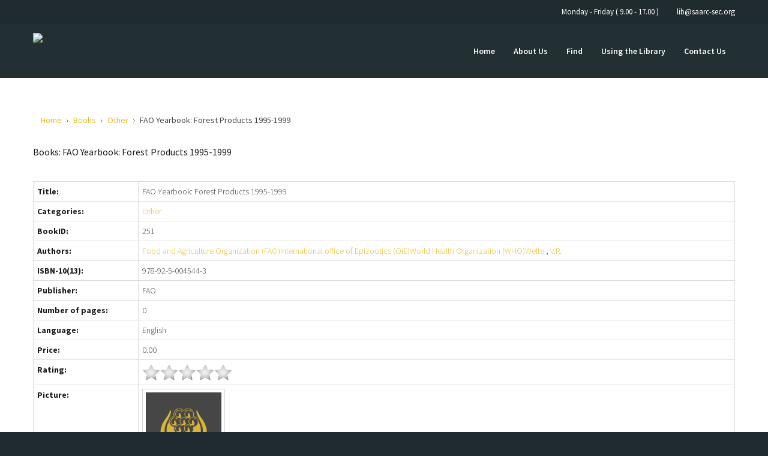

--- FILE ---
content_type: text/html; charset=utf-8
request_url: https://library.saarc-sec.org/index.php/books/954/view_bl/46/other/502/fao-yearbook-forest-products-1995-1999
body_size: 4882
content:
<!DOCTYPE html>
<html xmlns="http://www.w3.org/1999/xhtml" xml:lang="en-gb" lang="en-gb" dir="ltr">
<head>
		
<meta http-equiv="X-UA-Compatible" content="IE=edge">
<meta name="viewport" content="width=device-width, initial-scale=1.0" />
<base href="https://library.saarc-sec.org/index.php/books/954/view_bl/46/other/502/fao-yearbook-forest-products-1995-1999" />
	<meta http-equiv="content-type" content="text/html; charset=utf-8" />
	<meta name="keywords" content="BookLibrary Manager | | Other | FAO Yearbook: Forest Products 1995-1999" />
	<meta name="description" content="BookLibrary Manager | | Other | FAO Yearbook: Forest Products 1995-1999" />
	<meta name="generator" content="Joomla! - Open Source Content Management" />
	<title>BookLibrary Manager | | Other | FAO Yearbook: Forest Products 1995-1999</title>
	<link href="/templates/saarc_library/favicon.ico" rel="shortcut icon" type="image/vnd.microsoft.icon" />
	<link href="/templates/saarc_library/cache/jmf_5a8b2537e4c1b1bb081505dc68c25a19.css?v=1596527250" rel="stylesheet" type="text/css" />
	<link href="//ajax.googleapis.com/ajax/libs/jqueryui/1.9.2/themes/base/jquery-ui.css" rel="stylesheet" type="text/css" />
	<link href="//fonts.googleapis.com/css?family=Source+Sans+Pro:300,400,600,700" rel="stylesheet" type="text/css" />
	<link href="//maxcdn.bootstrapcdn.com/font-awesome/4.7.0/css/font-awesome.min.css" rel="stylesheet" type="text/css" />
	<style type="text/css">
		.dj-hideitem { display: none !important; }

			#dj-megamenu141mobile { display: none; }
		@media (max-width: 979px) {
			#dj-megamenu141, #dj-megamenu141sticky, #dj-megamenu141placeholder { display: none !important; }
			#dj-megamenu141mobile { display: block; }
		}
	
	</style>
	<script src="/media/jui/js/jquery.min.js" type="0b291eba14fdce6ba4cdc2b2-text/javascript"></script>
	<script src="/media/jui/js/jquery-noconflict.js" type="0b291eba14fdce6ba4cdc2b2-text/javascript"></script>
	<script src="//ajax.googleapis.com/ajax/libs/jqueryui/1.9.2/jquery-ui.min.js" type="0b291eba14fdce6ba4cdc2b2-text/javascript"></script>
	<script src="/media/jui/js/jquery-migrate.min.js?ac779ae31ee57b7e049630209be48998" type="0b291eba14fdce6ba4cdc2b2-text/javascript"></script>
	<script src="/media/jui/js/bootstrap.min.js?ac779ae31ee57b7e049630209be48998" type="0b291eba14fdce6ba4cdc2b2-text/javascript"></script>
	<script src="/plugins/system/ef4_jmframework/includes/assets/template/js/layout.js" type="0b291eba14fdce6ba4cdc2b2-text/javascript"></script>
	<script src="/templates/saarc_library/js/offcanvas.js" type="0b291eba14fdce6ba4cdc2b2-text/javascript"></script>
	<script src="/templates/saarc_library/js/stickybar.js" type="0b291eba14fdce6ba4cdc2b2-text/javascript"></script>
	<script src="/templates/saarc_library/js/backtotop.js" type="0b291eba14fdce6ba4cdc2b2-text/javascript"></script>
	<script src="/templates/saarc_library/js/scripts.js" type="0b291eba14fdce6ba4cdc2b2-text/javascript"></script>
	<script src="/modules/mod_djmegamenu/assets/js/jquery.djmegamenu.js?v=3.7.0.pro" type="0b291eba14fdce6ba4cdc2b2-text/javascript" defer="defer"></script>
	<script src="/modules/mod_djmegamenu/assets/js/jquery.djmobilemenu.js?v=3.7.0.pro" type="0b291eba14fdce6ba4cdc2b2-text/javascript" defer="defer"></script>
	<script type="0b291eba14fdce6ba4cdc2b2-text/javascript">
jQuery(function($){ initTooltips(); $("body").on("subform-row-add", initTooltips); function initTooltips (event, container) { container = container || document;$(container).find(".hasTooltip").tooltip({"html": true,"container": "body"});} });
	(function(){
		var cb = function() {
			var add = function(css, id) {
				if(document.getElementById(id)) return;
				
				var l = document.createElement('link'); l.rel = 'stylesheet'; l.id = id; l.href = css;
				var h = document.getElementsByTagName('head')[0]; h.appendChild(l);
			}
			add('/media/djextensions/css/animate.min.css', 'animate_min_css');
			add('/media/djextensions/css/animate.ext.css', 'animate_ext_css');
		};
		var raf = requestAnimationFrame || mozRequestAnimationFrame || webkitRequestAnimationFrame || msRequestAnimationFrame;
		if (raf) raf(cb);
		else window.addEventListener('load', cb);
	})();
	</script>

	<link href="https://library.saarc-sec.org/images/favicon.ico" rel="Shortcut Icon" />
</head>
<body class=" sticky-bar  top-bar top-menu off-canvas-right"><div class="dj-offcanvas-wrapper"><div class="dj-offcanvas-pusher"><div class="dj-offcanvas-pusher-in">
	<div id="jm-allpage">
									<div id="jm-offcanvas">
	<div id="jm-offcanvas-toolbar">
		<a class="toggle-nav close-menu"><span class="icon-remove"></span></a>
	</div>
	<div id="jm-offcanvas-content" class="jm-offcanvas">
		<div class="jm-module "><div class="jm-module-in"><div class="jm-title-wrap"><h3 class="jm-title ">Blog</h3></div><div class="jm-module-content clearfix "><ul class="nav menu mod-list">
<li class="item-574"><a href="/index.php/single-article" >Single article</a></li><li class="item-575"><a href="/index.php/grid-view" >Grid view</a></li><li class="item-576"><a href="/index.php/list-view" >List view</a></li><li class="item-577"><a href="/index.php/category-list" >Category list</a></li><li class="item-954 current active"><a href="/index.php/books/954/all_category" >Books</a></li></ul>
</div></div></div>
	</div>
</div>
																	<div id="jm-bar" class="">
	<div class="container-fluid">
		<div id="jm-top-bar" class="">
			<div class="jm-module-raw "><ul class="nav menu mod-list">
<li class="item-947"><a href="#" >Monday - Friday ( 9.00 - 17.00 )</a></li><li class="item-959"><a href="#" ><span class="__cf_email__" data-cfemail="d6babfb496a5b7b7a4b5fba5b3b5f8b9a4b1">[email&#160;protected]</span></a></li></ul>
</div>
		</div>
	</div>
</div>
 							<header id="jm-header" class="">
		<div id="jm-logo-nav-space">
		<div id="jm-logo-nav">
			<div id="jm-logo-nav-in" class="container-fluid">
							<div id="jm-logo-sitedesc" class="pull-left ">
										<div id="jm-logo">
						<a href="https://library.saarc-sec.org/">
							<img src="https://library.saarc-sec.org/images/logo.svg">

													</a>
					</div>
														</div>
									<nav id="jm-top-menu-nav" class="pull-right ">
				<div class="jm-module-raw ">
<ul id="dj-megamenu141" class="dj-megamenu dj-megamenu-override horizontalMenu "
	data-options='{"wrap":"jm-logo-nav-in","animIn":"fadeInUp","animOut":"fadeOutDown","animSpeed":"slow","openDelay":"250","closeDelay":"500","event":"mouseenter","fixed":"0","offset":"0","theme":"override","direction":"ltr","wcag":"1"}' data-trigger="979">
<li class="dj-up itemid470 first"><a class="dj-up_a  " href="/index.php/470/books" ><span >Home</span></a></li><li class="dj-up itemid952"><a class="dj-up_a  " href="/index.php/about-us" ><span >About Us</span></a></li><li class="dj-up itemid950 parent"><a class="dj-up_a  " href="#" ><span class="dj-drop" >Find<em class="arrow" aria-hidden="true"></em></span></a><div class="dj-subwrap  single_column subcols1" style=""><div class="dj-subwrap-in" style="width:200px;"><div class="dj-subcol" style="width:200px"><ul class="dj-submenu"><li class="itemid953 first"><a href="/index.php/books/954/showCategory/46/other/books/954/all_category" >Books</a></li><li class="itemid956"><a href="/index.php/find/agreements-conventions" >Agreements &amp; Conventions</a></li><li class="itemid958"><a href="/index.php/find/summit-declarations" >Summit Declarations</a></li><li class="itemid957"><a href="/index.php/find/publications" >Publications</a></li></ul></div><div style="clear:both;height:0"></div></div></div></li><li class="dj-up itemid951"><a class="dj-up_a  " href="/index.php/using-the-library" ><span >Using the Library</span></a></li><li class="dj-up itemid776"><a class="dj-up_a  " href="/index.php/contact-us" ><span >Contact Us</span></a></li></ul>


	<div id="dj-megamenu141mobile" class="dj-megamenu-offcanvas dj-megamenu-offcanvas-dark ">
		<a href="#" class="dj-mobile-open-btn" aria-label="Open mobile menu"><span class="fa fa-bars" aria-hidden="true"></span></a>		
		<aside id="dj-megamenu141offcanvas" class="dj-offcanvas dj-offcanvas-dark " data-effect="3">
			<div class="dj-offcanvas-top">
				<a href="#" class="dj-offcanvas-close-btn" aria-label="Close mobile menu"><span class="fa fa-close" aria-hidden="true"></span></a>
			</div>
							<div class="dj-offcanvas-logo">
					<a href="https://library.saarc-sec.org/">
						<img src="/images/logo.png" alt="SAARC Library" />
					</a>
				</div>
						
						
			<div class="dj-offcanvas-content">			
				<ul class="dj-mobile-nav dj-mobile-dark ">
<li class="dj-mobileitem itemid-470"><a href="/index.php/470/books" >Home</a></li><li class="dj-mobileitem itemid-952"><a href="/index.php/about-us" >About Us</a></li><li class="dj-mobileitem itemid-950 deeper parent"><a href="#" >Find</a><ul class="dj-mobile-nav-child"><li class="dj-mobileitem itemid-953"><a href="/index.php/books/954/showCategory/46/other/books/954/all_category" >Books</a></li><li class="dj-mobileitem itemid-956"><a href="/index.php/find/agreements-conventions" >Agreements &amp; Conventions</a></li><li class="dj-mobileitem itemid-958"><a href="/index.php/find/summit-declarations" >Summit Declarations</a></li><li class="dj-mobileitem itemid-957"><a href="/index.php/find/publications" >Publications</a></li></ul></li><li class="dj-mobileitem itemid-951"><a href="/index.php/using-the-library" >Using the Library</a></li><li class="dj-mobileitem itemid-776"><a href="/index.php/contact-us" >Contact Us</a></li></ul>
			</div>
			
							<div class="dj-offcanvas-modules">
							<div class="moduletable">
						

<div class="custom"  >
	</div>
		</div>
					</div>
						
			<div class="dj-offcanvas-end" tabindex="0"></div>
		</aside>
	</div>

</div>
			</nav>
						</div>
		</div>
	</div>
			</header>
																												<div id="jm-system-message">
	<div class="container-fluid">
		<div id="system-message-container">
	</div>

	</div>
</div>							<div id="jm-main" class="">
	<div class="container-fluid">
				<div class="row-fluid">
			<div id="jm-breadcrumbs" class="span12 ">
				<div aria-label="breadcrumbs" role="navigation">
	<ul itemscope itemtype="https://schema.org/BreadcrumbList" class="breadcrumb">
					<li class="active">
				<span class="divider icon-location"></span>
			</li>
		
						<li itemprop="itemListElement" itemscope itemtype="https://schema.org/ListItem">
											<a itemprop="item" href="/index.php/470/books" class="pathway"><span itemprop="name">Home</span></a>
					
											<span class="divider">
							<img src="/templates/saarc_library/images/system/arrow.png" alt="" />						</span>
										<meta itemprop="position" content="1">
				</li>
							<li itemprop="itemListElement" itemscope itemtype="https://schema.org/ListItem">
											<a itemprop="item" href="/index.php/books/954/all_category?layout=categories" class="pathway"><span itemprop="name">Books</span></a>
					
											<span class="divider">
							<img src="/templates/saarc_library/images/system/arrow.png" alt="" />						</span>
										<meta itemprop="position" content="2">
				</li>
							<li itemprop="itemListElement" itemscope itemtype="https://schema.org/ListItem">
											<a itemprop="item" href="https://library.saarc-sec.org/index.php/books/954/showCategory/46/other" class="pathway"><span itemprop="name">Other</span></a>
					
											<span class="divider">
							<img src="/templates/saarc_library/images/system/arrow.png" alt="" />						</span>
										<meta itemprop="position" content="3">
				</li>
							<li itemprop="itemListElement" itemscope itemtype="https://schema.org/ListItem" class="active">
					<span itemprop="name">
						FAO Yearbook: Forest Products 1995-1999					</span>
					<meta itemprop="position" content="4">
				</li>
				</ul>
</div>

			</div>
		</div>
				<div class="row-fluid">
			<div id="jm-content" class="span12" data-xtablet="span12" data-tablet="span12" data-mobile="span12">
												<main id="jm-maincontent">
										
<noscript>
    Javascript is required to use Book Library 
    <a href="http://ordasoft.com/book-library-joomla-ebook-extension">
        Book Library - Joomla Component which allows create website for buy books online
    </a>,
    <a href="http://ordasoft.com/book-library-joomla-ebook-extension">
        BookLibrary - Software for Joomla for library management 
    </a>
</noscript>

<script data-cfasync="false" src="/cdn-cgi/scripts/5c5dd728/cloudflare-static/email-decode.min.js"></script><script type="0b291eba14fdce6ba4cdc2b2-text/javascript" src="/components/com_booklibrary/lightbox/js/jQuerBook-1.2.6.js"></script>
<script type="0b291eba14fdce6ba4cdc2b2-text/javascript" src="/components/com_booklibrary/includes/jquery.raty.js"></script> 

  
<script language="javascript" type="0b291eba14fdce6ba4cdc2b2-text/javascript">

    function review_submitbutton_bl() {
        var form = document.review_bl;
        var rating_checked = false;
        if(form.rating.length) {
        for (c = 0;  c < form.rating.length; c++){
            if (form.rating[c].checked){
                rating_checked = true;
            } 
        }
        } else if(form.rating.value > 0) {
                rating_checked = true;
        }
        if (form.title.value == "") {
            alert( "Please enter a Title for your review!" );
        } else if (form.comment.value == "") {
            alert( "Please enter a Text for your review!" );
        } else if (!rating_checked) {                
            alert( "Please enter a Rating for your review!" );
        } else {
            form.submit();
        }
    }
    //*****************   begin add for show/hiden button "Add review" ********************
    function button_hidden( is_hide ) {
        var el  = document.getElementById('button_hidden_review');
        var el2 = document.getElementById('hidden_review_bl');
        if(is_hide){
            el.style.display = 'none';
            el2.style.display = 'inline-block';
        } else {
            el.style.display = 'inline-block';
            el2.style.display = 'none';
        }
    }
    //****************   end add for show/hiden button "Add review"   *********************
</script>

    <div class="view_book_layout">
<div class="componentheading">
Books: FAO Yearbook: Forest Products 1995-1999</div>

<table class="basictable bl_view_book_top_action_table" border="0" cellpadding="4" 
       cellspacing="0" width="100%">
    <tr>
        <td width="90%">&nbsp;</td>
        <td align="right">
        </td>

        <td align="right">

        </td>
        
        <td align="right">
   

      </td>
    </tr>
</table>
<!--end Adding titles for tabs-->

    
<table  class="basictable bl_view_book my_table" width="100%" cellpadding="4" cellspacing="0" 
        border="0" align="center" 
        class="contentpane">
        <tr>
            <td nowrap="nowrap" width="15%">       
                <strong>Title:&nbsp;&nbsp;&nbsp;&nbsp;&nbsp;</strong>
            </td>
            <td>FAO Yearbook: Forest Products 1995-1999</td>
        </tr>
        <tr>
            <td nowrap="nowrap" width="15%">       
                <strong>Categories:&nbsp;&nbsp;&nbsp;&nbsp;&nbsp;
                </strong>
            </td>
            <td>
                <a href='https://library.saarc-sec.org/index.php/books/954/showCategory/46/other'>Other</a>            </td>
        </tr>
        <tr>
            <td nowrap="nowrap" width="15%">       
                <strong>BookID:&nbsp;&nbsp;&nbsp;&nbsp;&nbsp;</strong>
            </td>
            <td>
                251            </td>
        </tr>
        <tr>
            <td nowrap="nowrap">
                <strong>Authors:&nbsp;&nbsp;&nbsp;&nbsp;&nbsp;
                </strong>
            </td>
            <td>
            
                            <a href="https://library.saarc-sec.org/index.php/books/954/view_author/22/food-and-agriculture-organization-fao-international-office-of-epizootics-oie-world-health-organization-who-welte" 
                    target="_self">Food and Agriculture Organization (FAO)International office of Epizootics (OIE)World Health Organization (WHO)Welte</a>
                ,                 <a href="https://library.saarc-sec.org/index.php/books/954/view_author/23/v-r" 
                    target="_self">V.R.</a>
                
            </td>
        </tr>

        <tr>
            <td nowrap="nowrap">
                <strong>ISBN-10(13):&nbsp;&nbsp;&nbsp;&nbsp;&nbsp;</strong>
            </td>
            <td>
                978-92-5-004544-3            </td>
        </tr>        
        <tr>
            <td nowrap="nowrap">
                <strong>Publisher:&nbsp;&nbsp;&nbsp;&nbsp;&nbsp;
                </strong>
            </td>
            <td>
                FAO            </td>
        </tr>
        <tr>
            <td nowrap="nowrap">
                <strong>Number of pages:&nbsp;&nbsp;&nbsp;&nbsp;&nbsp;
                </strong>
            </td>
            <td>
                0            </td>
        </tr>
        <tr>
            <td nowrap="nowrap">
                <strong>Language:&nbsp;&nbsp;&nbsp;&nbsp;&nbsp;
                </strong>
            </td>
            <td>
    English            </td>
        </tr>
            
                    <tr>
            <td nowrap="nowrap">
                <strong>Price:&nbsp;&nbsp;&nbsp;&nbsp;&nbsp;</strong>
            </td>
            <td>
        0.00             </td>
        </tr>


    <tr>
        <td nowrap="nowrap">
            <strong>Rating:&nbsp;&nbsp;&nbsp;&nbsp;&nbsp;</strong>
        </td>
        <td>
            <img src="/components/com_booklibrary/images/rating-0.png" 
                alt="0" border="0" />&nbsp;
        </td>
    </tr>        
    <tr>
        <td nowrap="nowrap" valign="top">
            <strong>Picture:&nbsp;&nbsp;&nbsp;&nbsp;&nbsp;</strong>
        </td>
        <td>
<img class="bl_view_book_book_image" src="/components/com_booklibrary/images/no-img_eng.png" alt="no-img_eng.png" border="0" height="160" width="126" />

            <!--************   begin add button 'buy now'   ************************-->

 <!--************************   end add button 'buy now'   ******************-->
<!--************   begin add button 'buy now vm'   ************************-->

<!--************************   end add button 'buy now vm'   ******************-->

        </td>
    </tr>
    <!--************   begin add to cart'   ************************-->
 <!--************   end add to cart'   ************************-->
    



        <tr>
            <td valign="top">
                <strong>Description:&nbsp;&nbsp;&nbsp;&nbsp;&nbsp;
                </strong>
            </td>
            <td>
                
            </td>
        </tr>
            
   
   </tr>    
 



</table>
<form id="adminForm_bl" action="https://library.saarc-sec.org/index.php/books/954/lend_request_bl?tab=getmybooksTab&amp;is_show_data=1" 
      method="post" name="book_bl">
    <table class="bl_view_book_land_request basictable" width="100%">
        <tr>
            <td width="50%" >
            
            </td>
            <td width="50%" align="right">
                        </td>
        </tr>
    </table>
    <input type="hidden" name="bid[]" value="502" />
</form>
        </div>
<!-- Modal -->
<a href="#aboutus" class="book-button-about"></a>
                    
<a href="#book-modal-css" class="book-overlay" id="book-aboutus" style="display: none;"></a>
<div class="book-popup">
    <div class="book-modal-text">
        Please past text to modal
    </div>
     
    <a class="book-close" title="Close" href="#book-close"></a>
</div>

				</main>
											</div>
								</div>
	</div>
</div>
																																										<footer id="jm-footer" class="">
	<div class="container-fluid jm-footer">
		<div id="jm-footer-in" class="row-fluid">
			<div id="jm-footer-left" class="span4">
								<div id="jm-copyrights" class="">
					

<div class="custom"  >
	<p>SAARCLibrary © All Rights Reserved.</p></div>

				</div>
								<div id="jm-poweredby">
					<a href="#" target="_blank" title="Credit" rel="nofollow">Design & Developed </a> by Alex
				</div>
			</div>
					</div>
	</div>
</footer>
	<p id="jm-back-top"><a id="backtotop" href="#"><span>&nbsp;</span></a></p>
							
						</div>
</div></div></div><script src="/cdn-cgi/scripts/7d0fa10a/cloudflare-static/rocket-loader.min.js" data-cf-settings="0b291eba14fdce6ba4cdc2b2-|49" defer></script></body>
</html>

--- FILE ---
content_type: text/css
request_url: https://library.saarc-sec.org/templates/saarc_library/cache/jmf_5a8b2537e4c1b1bb081505dc68c25a19.css?v=1596527250
body_size: 43238
content:
hr{color:#ccc;background-color:#ccc;height:1px;border:0}table.front-end-reviews tr.line-1 td.col-1{padding-top:12px}table.front-end-reviews tr.line-2 td.col-1{padding-left:12px;font:normal 9px Verdana;color:#999}table.front-end-reviews tr.line-3 td.col-1{padding-left:12px;font:normal 12px Arial;color:#333}td.sectiontableheader{background:none repeat scroll 0 0 #efefef;border-right:1px solid #fff;color:#333;font-weight:bold;padding:4px}div#wrapper2 div#main table{-moz-box-sizing:border-box;display:table;margin-top:0;text-indent:0}tr.sectiontableentry0 td,tr.sectiontableentry1 td,tr.sectiontableentry2 td{padding:4px}div#wrapper2 div#main table a:link,div#wrapper2 div#main table a:visited{font-weight:normal;text-decoration:none}div#wrapper2 div#main table a:hover{background:transparent}div#wrapper2 div#main table.contentpaneopen,div#wrapper2 div#main table.contentpane{margin:0;padding:0;width:100%;border:0;-moz-box-sizing:border-box;border-collapse:separate;border-spacing:2px;display:table;margin-bottom:0;margin-top:0;text-indent:0}
a,table a,div a,a:hover,table a:hover,div a:hover{text-decoration:none}th.licenses{background:transparent url('/components/com_booklibrary/includes/../images/dm_licenses_48.png') no-repeat scroll left center !important}th.logs{background:transparent url('/components/com_booklibrary/includes/../images/dm_logs_48.png') no-repeat scroll left center !important}th.stats{background:transparent url('/components/com_booklibrary/includes/../images/dm_stats_48.png') no-repeat scroll left center !important}th.files{background:transparent url('/components/com_booklibrary/includes/../images/dm_files_48.png') no-repeat scroll left center !important}th.documents{background:transparent url('/components/com_booklibrary/includes/../images/dm_documents_48.png') no-repeat scroll left center !important}th.categories{background:transparent url('/components/com_booklibrary/includes/../images/dm_categories_48.png') no-repeat scroll left center !important}th.groups{background:transparent url('/components/com_booklibrary/includes/../../../images/user.png') no-repeat scroll left center !important}th.cleardata{background:transparent url('/components/com_booklibrary/includes/../images/dm_cleardata_48.png') no-repeat scroll left center !important}th.sendemail{background:transparent url('/components/com_booklibrary/includes/../images/dm_sendemail_48.png') no-repeat scroll left center !important}
.dm_filters{text-align:left;padding-bottom:5px}.sectiontableentry2{background:#FFF}.text_area.id{background:#e0e0e0}table.basictable,table.basictable tr,table.basictable td{border:0}a img{border:medium none}.all_categories_search,.single_category_search{overflow:hidden}div.bl_bl_books_sort form#adminForm select.inputbox{margin:0 0 0 5px}div.bl_bl_books_sort div#adminFavorite select.inputbox{margin:0 0 0 5px}img.arrow_symbol{position:relative;top:-5px;padding-left:5px}form.bl_bl_all_categories_top_search button.my_btn{margin-left:0;padding:0 11px !important;height:28px}form.bl_bl_all_categories_top_search{margin-bottom:0}div.bl_bl_all_categories_top_advanced_search,div.bl_bl_single_category_top_advanced_search{float:right;margin-bottom:8px}div.bl_bl_all_categories_top_advanced_search a,div.bl_bl_single_category_top_advanced_search a{color:#fff;background:url('/components/com_booklibrary/includes/../images/settings-icon.png') 0 60% no-repeat !important;padding-left:20px}div#hidden_suggestion,div.bl_single_category_add_book,div.bl_view_book_land_request_button,div.bl_advanced_search{display:inline-block;margin-left:0}
input.bl_bl_suggest_book,input.bl_single_category_add_book{background:url('/components/com_booklibrary/includes/../images/book_plus.png') 0 20% no-repeat;padding-left:30px;border:0;color:#fff}input.bl_bl_owners_list{border:0;color:#fff;background:transparent url('/components/com_booklibrary/includes/../images/user.png') 0 50% no-repeat;padding-left:30px}div.bl_bl_owners_list_div,div.bl_bl_show_my_books_div,div.bl_view_book_add_review_button{display:inline-block}input.bl_bl_show_my_books{border:0;color:#fff;background:transparent url('/components/com_booklibrary/includes/../images/_book_.png') 0 20% no-repeat;padding-left:30px}input.bl_advanced_search{border:0;background:transparent url('/components/com_booklibrary/includes/../images/search.png') 0 20% no-repeat;padding-left:30px !important}div#hidden_suggestion input,div.bl_bl_all_categories_top_advanced_search>a,div.bl_view_book_land_request_button input,div.bl_view_book_add_review_button input,div.my_btn.my_btn-success.bl_view_book_buy input[name="submit"],div.my_btn.my_btn-success.bl_view_book_favorite input[name="submit"],div.my_btn.my_btn-primary.bl_advanced_search input.button.bl_advanced_search,form.bl_all_categories_show_my_book_lent_out_form input.my_btn.my_btn-warning,div.my_btn.my_btn-primary input{color:#fff;font-size:14px !important;text-transform:uppercase;margin-bottom:0;box-shadow:none}
div.bl_advanced_search input{width:160px;height:20px;padding-top:2px}input.bl_view_book_land_request_button{background:transparent url('/components/com_booklibrary/includes/../images/clock.png') 0 20% no-repeat !important;padding-left:30px !important;border:0 !important;color:white;height:22px}input.bl_view_book_add_review_button{background:transparent url('/components/com_booklibrary/includes/../images/user-comment.png') 0 20% no-repeat !important;padding-left:30px !important;border:0 !important;color:white}div#button_hidden_review.my_btn.my_btn-primary.bl_view_book_add_review_button{margin-left:0}.my_alert{color:#444;font-size:14px}form.bl_table_list_all_categories{margin-bottom:0}div.okno div a img{background:none repeat scroll 0 0 #f2f2f2;border:1px solid #d6d6d6;padding:5px}div.catname:hover{background:none repeat scroll 0 0 #FFF;box-shadow:0 0 3px 1px rgba(128,128,128,.3)}div.componentheading{color:#1d1d1d;font-size:16px;margin-bottom:5px}table.bl_single_category_top_table_width_icons td a img{margin:0 0 5px 0}div.okno div.titlemedia>a,td.bl_single_category_list_subcategories_link a{font-size:14px;color:#0080ff}
div.okno div.titlemedia>a:hover,td.bl_single_category_list_subcategories_link a:hover{color:#000 !important;text-decoration:none}textarea{resize:none}td.for_bl_suggestion_title_title,td.for_bl_suggestion_comment_title,td.bl_suggestion_captcha_input_title{padding-bottom:5px}form.bl_suggestion_form input.inputbox,form.bl_suggestion_form textarea{max-width:300px;min-width:240px}td.bl_suggestion_save,td.bl_suggestion_hide{width:160px !important;display:inline-block;margin-bottom:10px}div#list.bl_bl_books table.my_table.my_table-bordered.my_table-hover td a.category{font-size:14px;color:#0080ff}div#list.bl_bl_books table.my_table.my_table-bordered.my_table-hover td a.category:hover{color:#1d1d1d}table.bl_view_book.my_table tr:nth-child(1) td{background:transparent !important}table.bl_view_book.my_table tr{border-bottom:1px solid #ddd !important}table.bl_view_book.my_table tr td:first-child{border-right:1px solid #ddd !important;font-size:14px;color:#1d1d1d}table.bl_view_book.my_table tr td:first-child+td{font-size:14px;font-weight:300;color:#444}
a.bl_view_book_buy_now{font-size:14px;margin-right:20px}a.bl_view_book_buy_now img,form#adminForm div.bl_view_book_buy img{width:30px;height:25px;vertical-align:middle;margin-right:5px}div#adminFavorite div.bl_view_book_favorite img{width:34px;height:30px;vertical-align:middle;margin-right:5px}a.bl_view_book_buy_now.my_btn.my_btn-success.my_btn-large:hover{color:#fff !important}form#adminForm div.bl_view_book_buy input{border:0;background:transparent}div#adminFavorite div.bl_view_book_favorite input{border:0;background:transparent}form#adminForm input.bl_view_book_buy_quantity{font-size:18px;color:#444;background:#ececec;text-align:center;border:1px solid #ccc;display:inline-block;box-shadow:rgba(0,0,0,.0745098) 0 1px 1px 0 inset;height:35px;margin:0;outline-color:#444;outline-style:none;outline-width:0;padding:0;text-shadow:none;vertical-align:middle;width:40px;box-sizing:border-box}form#adminForm input.bl_view_book_buy_quantity:focus{border-color:rgba(82,168,236,0.8);outline:0;outline:thin dotted 9;-webkit-box-shadow:inset 0 1px 1px rgba(0,0,0,.075),0 0 8px rgba(82,168,236,.6);-moz-box-shadow:inset 0 1px 1px rgba(0,0,0,.075),0 0 8px rgba(82,168,236,.6);box-shadow:inset 0 1px 1px rgba(0,0,0,.075),0 0 8px rgba(82,168,236,.6)}
div#add_to_cart form#adminForm{position:relative;top:-2px}div#add_to_cart form#adminForm{margin-bottom:0}div#add_to_favorite div#adminFavorite{position:relative;top:-2px}div#add_to_favorite div#adminFavorite{margin-bottom:0}img.bl_view_book_book_image{background:none repeat scroll 0 0 #FFF;border:1px solid #d6d6d6;padding:5px}table.bl_view_book_add_review_table tr:nth-child(1) td,table.bl_view_book_lend_request_table_lend_information_first tr:nth-child(1) td,table.bl_view_book_lend_request_table_lend_information_second tr:nth-child(1) td{background:transparent !important}table.bl_view_book_add_review_table td{border:0}table.bl_view_book_add_review_table td{padding-left:0 !important}td.bl_pdf_icon a img,td.bl_mail_icon a img,td.bl_print_icon a img{width:15px;!important}table.bl_view_book_lend_request_table_lend_information_first tr td,table.bl_view_book_lend_request_table_lend_information_second tr td,table.bl_view_book_add_review_table tr td{font-size:14px !important;color:#1d1d1d;vertical-align:middle}table.bl_view_book_lend_request_table_lend_information_first{margin-bottom:10px}
table.bl_view_book_lend_request_table_lend_information_second div.input-append input#lend_until,table.bl_view_book_lend_request_table_lend_information_second div.input-append input#lend_from{width:167px}table.bl_single_category_top_table_width_icons tr,table.bl_single_category_top_table_width_icons td,table.bl_view_book_top_action_table tr,table.bl_view_book_top_action_table td{border:0}form.bl_bl_books_order_by_form{margin-bottom:18px}form.bl_suggestion_form table tr td input.inputbox,form.bl_suggestion_form table tr td input.inputbox{font-size:13px;border:1px solid #CCC;background-color:white;color:#555;display:inline-block;line-height:18px;margin:0 0 9px 0;max-width:300px;min-width:240px;outline-color:#555;outline-style:none;outline-width:0;padding:4px 6px;text-shadow:none;text-transform:none;vertical-align:middle;width:240px}form.bl_suggestion_form table tr td input.inputbox:focus,form.bl_suggestion_form table tr td input.inputbox:focus,form.bl_suggestion_form table tr td textarea#comment:focus{border-color:rgba(82,168,236,0.8);outline:0;outline:thin dotted 9;-webkit-box-shadow:inset 0 1px 1px rgba(0,0,0,.075),0 0 8px rgba(82,168,236,.6);-moz-box-shadow:inset 0 1px 1px rgba(0,0,0,.075),0 0 8px rgba(82,168,236,.6);box-shadow:inset 0 1px 1px rgba(0,0,0,.075),0 0 8px rgba(82,168,236,.6)}
form.bl_suggestion_form table tr td textarea#comment{font-size:13px;border:1px solid #CCC;background-color:white;height:180px;color:#555;display:inline-block;line-height:18px;margin:0 0 9px 0;max-width:300px;min-width:240px;outline-color:#555;outline-style:none;outline-width:0;padding:4px 6px;text-align:start;text-shadow:none;vertical-align:middle;width:240px}form.bl_bl_all_categories_owners_list,form.bl_bl_all_categories_add_book,form.bl_bl_all_categories_show_book,#hidden_suggestion_bl,#show_suggestion_bl{margin-bottom:18px}#show_suggestion_bl{background:#fff;border:1px solid #ddd;padding:10px}iframe#frm input[type="radio"]{margin:4px 5px 0 15px}div.my_input-append{float:right;margin-right:20px}div.my_input-append input.my_search-query{background-color:white;border:1px solid #CCC;-webkit-box-shadow:inset 0 1px 1px rgba(0,0,0,0.075);-moz-box-shadow:inset 0 1px 1px rgba(0,0,0,0.075);box-shadow:inset 0 1px 1px rgba(0,0,0,0.075);-webkit-transition:border linear .2s,box-shadow linear .2s;-moz-transition:border linear .2s,box-shadow linear .2s;-o-transition:border linear .2s,box-shadow linear .2s;transition:border linear .2s,box-shadow linear .2s;display:inline-block;padding:4px 6px;font-size:13px;line-height:18px;color:#555}
div.my_input-append input.my_search-query:focus,table.basictable.bl_view_book_lend_request_table_lend_information_first.my_table td input.inputbox:focus,table.basictable.bl_view_book_lend_request_table_lend_information_second.my_table td textarea#user_mailing:focus,table.basictable.bl_view_book_lend_request_table_lend_information_second.my_table td textarea#user_mailing:focus,table.basictable.bl_view_book_lend_request_table_lend_information_second.my_table td input#lend_from:focus,table.basictable.bl_view_book_lend_request_table_lend_information_second.my_table td input#lend_until:focus,table.my_table.bl_view_book_add_review_table td input.inputbox:focus,table.my_table.bl_view_book_add_review_table td textarea#comment:focus,table.basictable.bl_bl_single_category_add_book td input.inputbox:focus{border-color:rgba(82,168,236,0.8);outline:0;outline:thin dotted 9;-webkit-box-shadow:inset 0 1px 1px rgba(0,0,0,.075),0 0 8px rgba(82,168,236,.6);-moz-box-shadow:inset 0 1px 1px rgba(0,0,0,.075),0 0 8px rgba(82,168,236,.6);box-shadow:inset 0 1px 1px rgba(0,0,0,.075),0 0 8px rgba(82,168,236,.6)}
.bl_advanced_search_table input[type="text"],.search_block_mod input[type="text"]{background-color:white;border:0;margin:0 auto !important;position:relative;width:60%;height:54px;border-radius:0;left:20%;content-align:center}.bl_advanced_search_table input[type="checkbox"],.search_block_mod input[type="checkbox"]{width:auto;display:inline-block;margin-top:0}.bl_advanced_search_table .check_search,.search_block_mod .check_search{display:inline-block;width:100px;margin-bottom:5px}.bl_advanced_search_table .line_search_in{margin-bottom:5px}div.calendar table{width:100%}table.basictable.bl_view_book_lend_request_table_lend_information_first.my_table td input.inputbox,table.basictable.bl_view_book_lend_request_table_lend_information_second.my_table td textarea#user_mailing,table.my_table.bl_view_book_add_review_table td input.inputbox{background-color:white;border:1px solid #ccc;box-shadow:rgba(0,0,0,.0745098) 0 1px 1px 0 inset;color:#555;display:inline-block;font-size:13px;line-height:18px;margin:0 0 9px 0;outline-color:#555;outline-style:none;outline-width:0;padding:4px 6px;position:relative;text-align:start;text-shadow:none;top:10px;vertical-align:middle;width:210px}
table.basictable.bl_view_book_lend_request_table_lend_information_second.my_table td textarea#user_mailing{top:0}table.basictable.bl_view_book_lend_request_table_lend_information_second.my_table td input#lend_from,table.basictable.bl_view_book_lend_request_table_lend_information_second.my_table td input#lend_until{background-color:white;border:1px solid #ccc;box-shadow:rgba(0,0,0,0.0745098) 0 1px 1px 0 inset;color:#555;display:inline-block;font-size:13px;line-height:18px;margin:0;padding:4px 6px;position:relative;text-align:start;text-shadow:none;vertical-align:top;width:167px}table.basictable.bl_view_book_lend_request_table_lend_information_second.my_table td img.calendar{background-color:#e6e6e6;border-bottom-color:rgba(0,0,0,0.247059);border-bottom-style:solid;border-bottom-width:1px;border-collapse:collapse;border-left-color:rgba(0,0,0,0.14902);border-left-style:solid;border-left-width:1px;border-right-color:rgba(0,0,0,0.14902);border-right-style:solid;border-right-width:1px;border-top-color:rgba(0,0,0,.14902);border-top-style:solid;border-top-width:1px;box-shadow:rgba(255,255,255,0.2) 0 1px 0 0 inset,rgba(0,0,0,0.0470588) 0 1px 2px 0;box-sizing:border-box;color:#333;cursor:pointer;display:inline-block;font-size:13px;height:28px;line-height:18px;margin:0 0 0 -1px;padding:4px 14px;text-align:center;text-shadow:rgba(255,255,255,0.74902) 0 1px 1px;text-transform:none;vertical-align:top;white-space:nowrap;width:44px}
table.basictable.bl_view_book_lend_request_table_lend_information_second.my_table td img.calendar:hover,.bl_all_categories_show_my_book_lent_out_table_user_data img.calendar:hover{background:#e6e6e6 !important}table.my_table.bl_view_book_add_review_table tr{border:0}table.my_table.bl_view_book_add_review_table td textarea#comment{font-size:13px;border:1px solid #CCC;background-color:white;height:180px;color:#555;display:inline-block;line-height:18px;margin:0 0 9px 0;outline-color:#555;outline-style:none;outline-width:0;padding:4px 6px;text-align:start;text-shadow:none;text-transform:none;vertical-align:middle;width:210px}div.okno div.titlemedia>a:hover,div.okno>div>a:hover{background:transparent !important}table.bl_bl_books_gallery_top_table_with_icons td,table.bl_bl_books_gallery_top_table_with_icons tr{border:0}form.bl_bl_books_gallery_sort_by{position:relative;top:5px}form.bl_bl_books_gallery_sort_by select#field{border-collapse:collapse;background-color:white;border:1px solid #ccc;box-sizing:border-box;color:#555;line-height:normal;display:inline-block;font-size:13px;height:28px;margin:0 0 9px 0;outline-color:#6b88ad;outline-style:auto;outline-width:0;padding:4px 6px;text-align:start;text-shadow:none;text-transform:none;vertical-align:middle;white-space:pre;width:220px}
form.bl_bl_books_gallery_sort_by select#field:focus,table.basictable.bl_bl_single_category_add_book td select#language:focus,table.basictable.bl_bl_single_category_add_book td select#informationFrom:focus{outline:thin dotted #333;outline:5px auto -webkit-focus-ring-color;outline-offset:-2px}table.basictable.bl_bl_single_category_add_book tr td:nth-child(2){padding:0 0 0 5px}table.basictable.bl_bl_single_category_add_book tr td:nth-child(1){vertical-align:top}table.basictable.bl_bl_single_category_add_book tr td:nth-child(1) strong{font-size:14px;color:#1d1d1d}table.basictable.bl_bl_single_category_add_book td #comment{border:1px solid #ccc}table.basictable.bl_bl_single_category_add_book td input.inputbox{background-color:white;border:1px solid #ccc;box-shadow:rgba(0,0,0,0.0745098) 0 1px 1px 0 inset;color:#555;display:inline-block;font-size:13px;line-height:18px;margin:0 0 9px 0;outline-color:#555;outline-style:none;outline-width:0;padding:4px 6px;text-shadow:none;vertical-align:middle;width:210px}table.basictable.bl_bl_single_category_add_book td select{background-color:white;border:1px solid #ccc;box-sizing:border-box;color:#555;display:inline-block;font-size:13px;margin:0 0 9px 0;outline-color:#6b88ad;outline-style:auto;outline-width:0;padding:4px 6px;text-shadow:none;width:210px}
table.basictable.bl_bl_single_category_add_book div.toggle-editor div:nth-child(1){margin-left:0}table.basictable.bl_bl_single_category_add_book div.toggle-editor.btn-toolbar.pull-right{float:left}table.basictable.bl_bl_single_category_add_book div.toggle-editor div:nth-child(1) a:nth-child(1),table.basictable.bl_bl_single_category_add_book div div div:nth-child(1) a:nth-child(1){display:inline-block;display:inline;padding:4px 12px !important;font-size:14px;line-height:20px;color:#333;text-align:center;text-shadow:0 1px 1px rgba(255,255,255,.75);vertical-align:middle;cursor:pointer;background-color:#f5f5f5;border:1px solid #ccc;margin-bottom:9px !important;-webkit-box-shadow:inset 0 1px 0 rgba(255,255,255,0.2),0 1px 2px rgba(0,0,0,0.05);-moz-box-shadow:inset 0 1px 0 rgba(255,255,255,0.2),0 1px 2px rgba(0,0,0,0.05);letter-spacing:1px !important;width:110px;margin-left:0 !important;text-decoration:none}table.basictable.bl_bl_single_category_add_book div.button2-left,table.basictable.bl_bl_single_category_add_book div.button2-left div.blank{background:none}
table.basictable.bl_bl_single_category_add_book tr td span#comment_parent+div{margin-top:8px !important}table.basictable.bl_bl_single_category_add_book div.toggle-editor div:nth-child(1) a:nth-child(1):hover{color:#333 !important;background-color:#e6e6e6 !important}table.basictable.bl_bl_single_category_add_book td input.inputbox[type="file"]{padding:0 0 3px 0;width:222px}table.bl_bl_books_gallery_top_table_with_icons td{padding:5px}table.basictable.my_table.my_table-bordered.bl_bl_view_book_add_to_cart_page_table{position:relative;top:10px;border:1px solid #ddd !important}table.basictable.my_table.my_table-bordered.bl_bl_view_book_add_to_cart_page_table tr:nth-child(1) th{background:#d9edf7 !important;font-size:14px;color:#1d1d1d;vertical-align:middle;border-left:0;padding:5px}table.basictable.my_table.my_table-bordered.bl_bl_view_book_add_to_cart_page_table tr:nth-child(1) th:nth-child(1),table.basictable.my_table.my_table-bordered.bl_bl_view_book_add_to_cart_page_table tr:nth-child(1) th:nth-child(2),table.basictable.my_table.my_table-bordered.bl_bl_view_book_add_to_cart_page_table tr:nth-child(1) th:nth-child(3),table.basictable.my_table.my_table-bordered.bl_bl_view_book_add_to_cart_page_table tr:nth-child(1) th:nth-child(4),table.basictable.my_table.my_table-bordered.bl_bl_view_book_add_to_cart_page_table tr:nth-child(1) th:nth-child(5),table.basictable.my_table.my_table-bordered.bl_bl_view_book_add_to_cart_page_table tr:nth-child(1) th:nth-child(6),table.basictable.my_table.my_table-bordered.bl_bl_view_book_add_to_cart_page_table tr:nth-child(1) th:nth-child(7){border-bottom:1px solid #ddd}
table.basictable.my_table.my_table-bordered.bl_bl_view_book_add_to_cart_page_table tr:nth-child(1) th:nth-child(8){border-bottom:1px solid #ddd}form.bl_bl_view_book_add_to_cart_page input.my_btn.my_btn-success,form.bl_bl_view_book_add_to_cart_page div.featureTitle{margin-left:0}table.basictable.my_table.my_table-bordered.bl_bl_view_book_add_to_cart_page_table tr input[name="quantity[]"]{width:20px;text-align:center;background-color:white;border:1px solid #ccc;border-collapse:collapse;color:#555;font-size:13px;box-shadow:rgba(0,0,0,0.0745098) 0 1px 1px 0 inset;display:inline-block;height:18px;line-height:18px;margin:0 0 9px 0;padding:4px 6px;text-shadow:none;text-transform:none;vertical-align:middle}table.basictable.my_table.my_table-bordered.bl_bl_view_book_add_to_cart_page_table tr{font-size:13px;color:#1d1d1d}span.books_button{display:inline-block;margin:10px 0 10px 0}table.bl_all_categories_show_my_book.my_table.basictable tr td{border:1px solid #ddd}table.bl_all_categories_show_my_book.my_table.my_table-bordered.basictable tr:nth-child(1) th:nth-child(1) input[type="checkbox"]{margin:0}
table.bl_all_categories_show_my_book.my_table.my_table-bordered.basictable tr:nth-child(1) th{background:#DDD !important;font-size:14px;color:#1d1d1d;vertical-align:middle;border-top:1px solid #ddd}table.bl_all_categories_show_my_book.my_table.my_table-bordered.basictable tr:nth-child(1) th:nth-child(8){border-right:1px solid #ddd}table.bl_all_categories_show_my_book.my_table.my_table-bordered.basictable tr td{text-align:center}table.bl_all_categories_show_my_book.my_table.my_table-bordered.basictable td a:hover{color:#1d1d1d}table.bl_all_categories_show_my_book.my_table.my_table-bordered.basictable tr.for_paginator td{border:0 !important}div.my_btn-group.bl_all_categories_show_my_book_buttons{margin-bottom:5px}div.my_btn-group.bl_all_categories_show_my_book_buttons .my_btn:first-child{border-right:1px solid #FFF !important;margin-right:1px}div.my_btn-group.bl_all_categories_show_my_book_buttons .my_btn{padding:7px 12px !important;border-radius:0}.bl_all_categories_show_my_book_lent_out_table_user_data div input#lend_from,.bl_all_categories_show_my_book_lent_out_table_user_data div input#lend_until{width:108px}
.bl_all_categories_show_my_book_lent_out_table_user_data input.inputbox{width:150px}.bl_all_categories_show_my_book_lent_out_table_user_data .input-append{display:inline-block}.bl_all_categories_show_my_book_lent_out_table_user_data select{width:164px}.bl_all_categories_show_my_book_lent_out_table_user_data{background:#FFF;border:1px solid #ddd;padding:5px;margin-bottom:20px}form.bl_all_categories_show_my_book_lent_out_form input.my_btn.my_btn-success{padding:8px 48px !important}table.basictable.my_table.my_table-bordered.bl_all_categories_show_my_book_lent_out_table_user_table{border:1px solid #ddd !important}table.basictable.my_table.my_table-bordered.bl_all_categories_show_my_book_lent_out_table_user_table tr:nth-child(1) th{background:#d9edf7 !important;font-size:14px;color:#1d1d1d;vertical-align:middle;border-bottom:1px solid #ddd}table.basictable.my_table.my_table-bordered.bl_all_categories_show_my_book_lent_out_table_user_table tr.lent_history td{background:#d9edf7 !important;font-size:14px;color:#1d1d1d;vertical-align:middle;border-top:1px solid #ddd !important;border-bottom:1px solid #ddd !important}
table.basictable.my_table.my_table-bordered.bl_all_categories_show_my_book_lent_out_table_user_table tr td{font-size:14px;font-weight:300;color:#1d1d1d}table.your_lend_request_was_stored_buttons input.my_btn.my_btn-success{padding:10px 60px !important}table.bl_all_categories_show_my_book_lend_requests.my_table.my_table-bordered.basictable{border:1px solid #ddd !important}table.bl_all_categories_show_my_book_lend_requests.my_table.my_table-bordered.basictable tr td{color:#1d1d1d;font-size:14px;font-weight:300}table.bl_all_categories_show_my_book_lend_requests.my_table.my_table-bordered.basictable tr:nth-child(1) th{background:#DDD !important;font-size:14px;color:#1d1d1d;vertical-align:middle;border-bottom:1px solid #ddd}table.bl_all_categories_show_my_book_lend_requests.my_table.my_table-bordered.basictable tr td{background:#fff}table.bl_all_categories_show_my_book_lend_requests.my_table.my_table-bordered.basictable tr td a:hover{color:#1d1d1d}table.basictable.my_table.my_table-bordered.my_table-hover.bl_all_categories_show_my_book_lend_history{border:1px solid #ddd !important}
table.basictable.my_table.my_table-bordered.my_table-hover.bl_all_categories_show_my_book_lend_history tr:nth-child(1) th,table.bl_bl_single_category_list_categories_table th{background:#e9e9e9;font-size:14px;color:#1d1d1d;vertical-align:middle;border-bottom:1px solid #ddd}table.basictable.my_table.my_table-bordered.my_table-hover.bl_all_categories_show_my_book_lend_history tr.for_paginator:hover td{background-color:transparent !important}table.bl_all_categories_show_my_book.my_table.my_table-bordered.basictable tr td:nth-child(3) a:hover,table.bl_all_categories_show_my_book.my_table.my_table-bordered.basictable tr td:nth-child(4) a:hover{color:#1d1d1d !important;background:transparent !important}table.basictable.bl_view_book{border:1px solid #ddd;background:#fff}table.basictable.bl_view_book ul{list-style-type:none}.bl_bl_view_book_reviews_table{margin-bottom:10px;color:#1d1d1d;padding:5px;border:1px solid #ddd;background:#FFF;max-width:500px}.bl_bl_view_book_reviews_table div.line-1{font-size:16px}.bl_bl_view_book_reviews_table div.line-2,.bl_bl_view_book_reviews_table div.line-3{font-size:12px;color:#444}
.bl_bl_view_book_reviews_table div.line-5{font-style:italic;font-size:14px}.bl_all_categories_show_my_book_lent_out_table_user_data select#userid{background-color:white;border:1px solid #ccc;border-collapse:collapse;box-sizing:border-box;color:#555;display:inline-block;height:28px;font-size:13px;line-height:normal;margin:0 0 9px 0;padding:4px 6px;text-align:start;text-shadow:none;text-transform:none;vertical-align:middle;white-space:pre;width:164px}.bl_all_categories_show_my_book_lent_out_table_user_data input[type='text']{background-color:white;border:1px solid #ccc;border-collapse:collapse;box-shadow:rgba(0,0,0,0.0745098) 0 1px 1px 0 inset;color:#555;display:inline-block;font-size:13px;line-height:18px;margin:0 0 9px 0;padding:4px 6px;text-align:start;text-shadow:none;text-transform:none;vertical-align:middle;width:150px}.bl_all_categories_show_my_book_lent_out_table_user_data input#lend_from+img,.bl_all_categories_show_my_book_lent_out_table_user_data input#lend_until+img,table.basictable.bl_view_book_lend_request_table_lend_information_second.my_table tr td input#lend_from+img,table.basictable.bl_view_book_lend_request_table_lend_information_second.my_table tr td input#lend_until+img{background-color:#e6e6e6;border-bottom-color:rgba(0,0,0,0.247059);border-bottom-style:solid;border-bottom-width:1px;border-collapse:collapse;border-left-color:rgba(0,0,0,0.14902);border-left-style:solid;border-left-width:1px;border-right-color:rgba(0,0,0,0.14902);border-right-style:solid;border-right-width:1px;border-top-color:rgba(0,0,0,0.14902);border-top-style:solid;border-top-width:1px;box-shadow:rgba(255,255,255,0.2) 0 1px 0 0 inset,rgba(0,0,0,0.0470588) 0 1px 2px 0;box-sizing:border-box;color:#333;cursor:pointer;display:inline-block;font-size:13px;font-weight:normal;height:28px;line-height:18px;margin:0 0 0 -2px;padding:4px 14px;text-align:center;text-shadow:rgba(255,255,255,0.74902) 0 1px 1px;text-transform:none;vertical-align:top;white-space:nowrap;width:44px}
.bl_all_categories_show_my_book_lent_out_table_user_data input#lend_from,.bl_all_categories_show_my_book_lent_out_table_user_data input#lend_until,table.basictable.bl_view_book_lend_request_table_lend_information_second.my_table tr td input#lend_from,table.basictable.bl_view_book_lend_request_table_lend_information_second.my_table tr td input#lend_until{width:108px}form.bl_all_categories_show_my_book_lent_out_form input.my_btn.my_btn-success{margin-left:0}.bl_all_categories_show_my_book_lent_out_table_user_data input#lend_from+button i,.bl_all_categories_show_my_book_lent_out_table_user_data input#lend_until+button i,table.basictable.bl_view_book_lend_request_table_lend_information_second.my_table tr td input#lend_from+button i,table.basictable.bl_view_book_lend_request_table_lend_information_second.my_table tr td input#lend_until+button i{background:url('/components/com_booklibrary/includes/../images/calendar.png') center no-repeat;width:18px;height:18px;display:inline-block}.bl_all_categories_show_my_book_lent_out_table_user_data input#lend_from+button i:before,.bl_all_categories_show_my_book_lent_out_table_user_data input#lend_until+button i:before,table.basictable.bl_view_book_lend_request_table_lend_information_second.my_table tr td input#lend_from+button i:before,table.basictable.bl_view_book_lend_request_table_lend_information_second.my_table tr td input#lend_until+button i:before{content:""}
.bl_all_categories_show_my_book_lent_out_table_user_data input#lend_from+button,.bl_all_categories_show_my_book_lent_out_table_user_data input#lend_until+button,table.basictable.bl_view_book_lend_request_table_lend_information_second.my_table tr td input#lend_from+button,table.basictable.bl_view_book_lend_request_table_lend_information_second.my_table tr td input#lend_until+button{height:28px;width:45px;position:relative;left:-2px;padding:4px !important;vertical-align:top;display:inline-block;background-color:#e6e6e6;border:1px solid #ccc;box-shadow:none}.bl_all_categories_show_my_book_lent_ out_table_user_data input#lend_from+button:hover,.bl_all_categories_show_my_book_lent_out_table_user_data input#lend_until+button:hover,table.basictable.bl_view_book_lend_request_table_lend_information_second.my_table tr td input#lend_from+button:hover,table.basictable.bl_view_book_lend_request_table_lend_information_second.my_table tr td input#lend_until+button:hover{color:#333;background-color:#f5f5f5;box-shadow:none}table.bl_bl_all_categories_list_categories_in_table{background:#eaeaea}
table.bl_bl_books_orderby_table{margin:0}.catname div.okno_autors{border:1px solid #ddd}div.okno:hover{box-shadow:0 0 3px 1px rgba(128,128,128,.3)}div.okno{background:#fff;text-align:center;vertical-align:top;display:inline-block;padding:10px;position:relative;border:1px solid #ddd;margin:0 10px 10px 0}table.basictable.bl_bl_books_gallery_table_with_some_hidden_elements{margin:0}form.bl_table_list_all_categories td.bl_single_category_list_subcategories_link a:hover{background:transparent}table.bl_owners_list.my_table.my_table-bordered.my_table-hover.basictable td a:hover{color:#1d1d1d !important}table.basictable.bl_bl_books_orderby_table tr td,table.bl_bl_single_category_add_book_table tr td{padding:0}table.basictable.bl_bl_single_category_add_book td.mceStatusbar.mceFirst.mceLast,table.bl_view_book_land_request.basictable tr td{padding:0}div.my_btn.my_btn-primary.bl_view_book_add_review_button#button_hidden_review input,table.bl_view_book_land_request.basictable tr td input{text-shadow:none}table.bl_single_category_top_table_width_icons{border:0}table.bl_owners_list.my_table.my_table-bordered.my_table-hover.basictable{border:1px solid #DDD !important}table.bl_bl_my_books_you_have_not_books.basictable tr td{padding-left:0}form.bl_bl_view_book_add_to_cart_page input.my_btn.my_btn-info{margin-left:0}form.my_form-search.bl_bl_all_categories_top_search input.my_search-query{margin-bottom:0}table.basictable.bl_view_book.my_table tr td{border-bottom:1px solid #ddd !important}table.basictable.bl_bl_view_book_lent_request_intresting_table_with_hidden_inputs tr td{padding-left:0}table.basictable.bl_bl_view_book_lent_request_intresting_table_with_hidden_inputs tr td input{margin-left:0}table.basictable.bl_bl_view_book_lent_request_for_paginator_table,table.basictable.bl_bl_view_book_lent_request_intresting_table_with_hidden_inputs{margin-bottom:0}table.bl_single_category_top_table_width_icons,table.bl_view_book_top_action_table,table.bl_bl_books_gallery_top_table_with_icons{border:0 !important}table.bl_bl_books_list{margin-top:20px}
table.bl_bl_books_list td img{max-width:none}table.bl_bl_books_list.my_table.my_table-bordered.my_table-hover tr th{background-color:#e9e9e9}table.basictable.bl_bl_single_category_table_for_add_book_button tr td{padding-left:0}table.basictable.bl_all_books_list_top_table_order_by tr:nth-child(1) td{padding-top:0}table.bl_bl_books_list.my_table.my_table-bordered.my_table-hover tr.sectiontableentry2 td{background:none}.view_author_name{padding:5px 0;display:block;font-weight:bold;font-size:18px}.trackitems{margin-right:10px}.my_btn.my_btn_go{margin-left:25px}.inputbox.newInput{width:50px}#button{margin-left:25px;vertical-align:top}.my_table_2{max-width:100%;margin-bottom:16px}select.selectcat{width:115px}.inputbox.inputboxuathors{display:none}.my_btn.my_btn_go{margin-bottom:9px}table.basictable.bl_bl_single_category_add_book span.with_max_width{color:#1d1d1d;font-size:13px !important}.catname{margin:0 10px 10px 0;float:left}.catname .authors{white-space:nowrap;text-overflow:ellipsis;-o-text-overflow:ellipsis;overflow:hidden}
.cat2{background-color:#DDD;padding:5px;border:1px solid #ddd}.catname:hover .cat2{background-color:#fff}#gallery{overflow:hidden;margin-top:10px;padding-top:10px}div.sectiontableheader{overflow:hidden}.bl_advanced_search_table{background:#fff;border:1px solid #ddd;padding:10px}.bl_advanced_search_table .pricefrom_2,.bl_advanced_search_table .priceto_2{display:inline-block}.bl_advanced_search_table #pricefrom,.bl_advanced_search_table #priceto,.search_block_mod #pricefrom_mod,.search_block_mod #priceto_mod{width:100%}#book_slider{margin:10px 8px;max-width:275px}@media only screen and (max-width:760px),(min-device-width:320px) and (max-device-width:1024px){.catname{width:48%}div.bl_bl_all_categories_top_advanced_search.my_btn.my_btn-info{width:188px}table.basictable.bl_view_book.my_table tr td{border-right:0 !important}table.basictable.bl_view_book.my_table tr td:nth-child(even){border-bottom:0 !important}table.basictable.bl_view_book.my_table a.bl_view_book_buy_now.my_btn.my_btn-success.my_btn-large{margin-top:30px;display:inline-block}
table.basictable.bl_view_book.my_table div.my_btn.my_btn-success.my_btn-large.bl_view_book_buy{margin-top:10px !important;margin-left:0;display:inline-block}table.bl_bl_single_category_list_categories_table.my_table.my_table-bordered tr:nth-child(1) td:nth-child(3){text-align:left !important}table.basictable.bl_bl_single_category_add_book tr:nth-child(13) td:nth-child(2),table.basictable.bl_bl_single_category_add_book tr:nth-child(26) td:nth-child(2){width:140px !important;display:inline-block;margin-bottom:10px}table#comment_styleselect tr:nth-child(1),table#comment_formatselect tr:nth-child(1){height:22px}table#comment_tbl{display:inline-table;width:215px !important}form.bl_all_categories_show_my_book_lent_out_form table.basictable.my_table.my_table-bordered.bl_all_categories_show_my_book_lent_out_table_user_table tr th,form table.basictable.my_table.my_table-bordered.my_table-hover.bl_all_categories_show_my_book_lend_history tr th,table.basictable.my_table.my_table-bordered.bl_bl_view_book_add_to_cart_page_table tr th{width:93.5%;border-right:1px solid #DDD !important}
table.bl_all_categories_show_my_book.my_table.my_table-bordered.basictable tr:nth-child(1) th{width:92.1%;border-right:1px solid #DDD !important}table.basictable.my_table.my_table-bordered.bl_bl_view_book_add_to_cart_page_table tr th{width:95.5%;border-right:1px solid #DDD !important;margin:0}table.basictable.bl_view_book_lend_request_table_lend_information_first.my_table tr:nth-child(2) td:nth-child(2) input{top:8px !important}form.bl_bl_view_book_add_to_cart_page div.checkout input.my_btn.my_btn-danger{margin:0}table.basictable.my_table.my_table-bordered.bl_bl_view_book_add_to_cart_page_table tr:nth-child(1) th:nth-child(5),table.basictable.my_table.my_table-bordered.bl_bl_view_book_add_to_cart_page_table tr:nth-child(1) th:nth-child(7){display:none}form.bl_table_list_all_categories{position:relative;top:10px}table.bl_bl_books_gallery_top_table_with_icons tr:nth-child(1) td:nth-child(1){width:70%}table.basictable.bl_bl_single_category_add_book span.with_max_width{width:70%;display:inline-block}table.bl_bl_search_books_table_with_logo.basictable tr:nth-child(1) td:nth-child(2) img{max-width:120px}
table.bl_view_book_top_action_table tr:nth-child(1) td:nth-child(1){width:80%}table.bl_single_category_top_table_width_icons tr:nth-child(1) td:nth-child(1){width:55%}table.bl_all_categories_show_my_book_lend_requests.my_table.my_table-bordered.basictable.my_table-hover tr th{width:96.5%;border-right:1px solid #ddd !important}form.bl_bl_view_book_add_to_cart_page input.my_btn{margin-bottom:5px}}td.width_mostooltip{vertical-align:top !important;padding:5px 5px 0 0 !important}table.my_table span.hasTip img{width:22px !important;height:22px !important}select#limit{width:50px;padding:4px 0}.my_table_2 select{width:auto}.my_table pre{display:block;padding:8.5px;margin:0 0 9px;font-size:12px;line-height:18px;word-break:break-all;word-wrap:break-word;white-space:pre;white-space:pre-wrap;background-color:whiteSmoke;border:1px solid #CCC;border:1px solid rgba(0,0,0,0.15)}table.my_table{width:100%;border-collapse:collapse;margin-bottom:20px}.bl_bl_single_category_list_categories_table{margin-bottom:20px}table.my_table th{font-size:14px;color:#1d1d1d;vertical-align:middle;background-color:#e9e9e9}.hidename{display:none}.my_table th,.my_table td,.bl_bl_single_category_list_categories_table th{padding:6px;line-height:20px;vertical-align:top;border:1px solid #ddd}@media only screen and (max-width:760px),(min-device-width:320px) and (max-device-width:1024px){table.my_table,table.my_table thead,table.my_table tbody,table.my_table th,table.my_table td,table.my_table tr{display:block}table.bl_all_categories_show_my_book.my_table.basictable tr[class^="row"]{border:1px solid #999;margin-bottom:40px}
.hidename{display:inline-block;margin-right:10px;min-width:80px}.bl_bl_books_list.my_table-bordered tr:first-child,.bl_all_categories_show_my_book tr:first-child,.bl_all_categories_show_my_book_lend_history tr:first-child,.bl_all_categories_show_my_book_lent_out_table_user_table tr:first-child{display:none}.bl_bl_books_list.my_table-bordered tr td{text-align:left}table.my_table thead tr{position:absolute;top:-9999px;left:-9999px}table.my_table tr{border:1px solid #ccc}table.my_table td{border:0;border-bottom:1px solid #eee;position:relative;padding-left:10px;width:auto}table.my_table td:before{position:absolute;top:6px;left:6px;width:45%;padding-right:10px;white-space:nowrap}}.my_table-bordered{border:1px solid #ddd;border-collapse:separate;border-collapse:collapse;border-left:0}.my_table-bordered th,.my_table-bordered td{border-left:1px solid #ddd}.my_table-bordered caption+thead tr:first-child th,.my_table-bordered caption+tbody tr:first-child th,.my_table-bordered caption+tbody tr:first-child td,.my_table-bordered colgroup+thead tr:first-child th,.my_table-bordered colgroup+tbody tr:first-child th,.my_table-bordered colgroup+tbody tr:first-child td,.my_table-bordered thead:first-child tr:first-child th,.my_table-bordered tbody:first-child tr:first-child th,.my_table-bordered tbody:first-child tr:first-child td{border-top:0}
.my_table-bordered thead:first-child tr:first-child>th:first-child,.my_table-bordered tbody:first-child tr:first-child>td:first-child,.my_table-bordered thead:first-child tr:first-child>th:last-child,.my_table-bordered tbody:first-child tr:first-child>td:last-child,.my_table-bordered tbody:first-child tr:first-child>th:last-child{-webkit-border-top-right-radius:0;border-top-right-radius:0;-moz-border-radius-topright:0}.my_table-bordered thead:last-child tr:last-child>th:first-child,.my_table-bordered tbody:last-child tr:last-child>td:first-child,.my_table-bordered tbody:last-child tr:last-child>th:first-child,.my_table-bordered tfoot:last-child tr:last-child>td:first-child,.my_table-bordered tfoot:last-child tr:last-child>th:first-child{-webkit-border-bottom-left-radius:4px;border-bottom-left-radius:4px;-moz-border-radius-bottomleft:4px}.my_table-bordered thead:last-child tr:last-child>th:last-child,.my_table-bordered tbody:last-child tr:last-child>td:last-child,.my_table-bordered tbody:last-child tr:last-child>th:last-child,.my_table-bordered tfoot:last-child tr:last-child>td:last-child,.my_table-bordered tfoot:last-child tr:last-child>th:last-child{-webkit-border-bottom-right-radius:4px;border-bottom-right-radius:4px;-moz-border-radius-bottomright:4px}
.my_table-bordered tfoot+tbody:last-child tr:last-child td:first-child{-webkit-border-bottom-left-radius:0;border-bottom-left-radius:0;-moz-border-radius-bottomleft:0}.my_table-bordered tfoot+tbody:last-child tr:last-child td:last-child{-webkit-border-bottom-right-radius:0;border-bottom-right-radius:0;-moz-border-radius-bottomright:0}.my_table-bordered caption+thead tr:first-child th:first-child,.my_table-bordered caption+tbody tr:first-child td:first-child,.my_table-bordered colgroup+thead tr:first-child th:first-child,.my_table-bordered colgroup+tbody tr:first-child td:first-child{-webkit-border-top-left-radius:4px;border-top-left-radius:4px;-moz-border-radius-topleft:4px}.my_table-bordered caption+thead tr:first-child th:last-child,.my_table-bordered caption+tbody tr:first-child td:last-child,.my_table-bordered colgroup+thead tr:first-child th:last-child,.my_table-bordered colgroup+tbody tr:first-child td:last-child{-webkit-border-top-right-radius:4px;border-top-right-radius:4px;-moz-border-radius-topright:4px}
.my_table-hover tbody tr.success:hover>td{background-color:#d0e9c6}.my_table-hover tbody tr.error:hover>td{background-color:#ebcccc}.my_table-hover tbody tr.warning:hover>td{background-color:#faf2cc}.my_table-hover tbody tr.info:hover>td{background-color:#c4e3f3}table{max-width:100%;background-color:transparent;border-collapse:collapse;border-spacing:0}.my_table_2{width:100%}.bl_bl_single_category_list_categories_table img{max-width:none}.my_table th{font-weight:bold}.my_table thead th{vertical-align:bottom}.my_table caption+thead tr:first-child th,.my_table caption+thead tr:first-child td,.my_table colgroup+thead tr:first-child th,.my_table colgroup+thead tr:first-child td,.my_table thead:first-child tr:first-child th,.my_table thead:first-child tr:first-child td{border-top:0}.my_table tbody+tbody{border-top:2px solid #ddd}.my_table .my_table{background-color:#fff}.my_table-hover tbody tr:hover td{background-color:#fffaed !important}.my_table-hover tbody tr:first-child:hover td{background-color:none !important}
.my_table table tr:nth-child(1) td{background:transparent !important}div#paginator-custom ul li{display:inline-block;list-style-type:none}.my_pagination,#paginator-custom{margin:20px 0}.my_pagination ul{display:inline-block;margin-bottom:0;margin-left:0;zoom:1;-webkit-box-shadow:0 1px 2px rgba(0,0,0,.05);-moz-box-shadow:0 1px 2px rgba(0,0,0,.05);box-shadow:0 1px 2px rgba(0,0,0,.05);padding:0}.my_pagination ul>li{display:inline-block}.my_pagination ul>li>a:hover,.my_pagination ul>li>a:focus,.my_pagination ul>.active>a,.my_pagination ul>.active>span{background:#fffaed;font-size:14px;color:#000}.my_pagination li a{background:#DDD;font-size:14px !important;color:#1d1d1d !important}.my_pagination ul>.active>a,.my_pagination ul>.active>span{color:#999;cursor:default}.my_pagination ul>.disabled>span,.my_pagination ul>.disabled>a,.my_pagination ul>.disabled>a:hover,.my_pagination ul>.disabled>a:focus{color:#999;cursor:default;background-color:transparent}.my_pagination ul>li:first-child>a,.my_pagination ul>li:first-child>span{border-left-width:1px}
.my_pagination .pagenav::after{display:inline-block}.my_pagination-centered,#paginator-custom{text-align:center}.popover-title{height:0}#paginator-custom ul li a{padding:2px 7px;background:#d9edf7}#paginator-custom ul li a:hover{background:#fffaed}#paginator-custom ul li span{padding:5px;background:#fffaed}.my_pagination-small ul>li>a,.my_pagination-small ul>li>span{padding:2px 10px;font-size:11.9px}.my_pagination-mini ul>li>a,.my_pagination-mini ul>li>span{padding:0 6px;font-size:10.5px}.my_btn{display:inline-block;padding:4px 12px;margin-bottom:0;font-size:14px;line-height:20px;color:#333;text-align:center;vertical-align:middle;cursor:pointer;border:1px solid #ccc;text-transform:uppercase;text-shadow:none}.my_btn:hover,.my_btn:focus,.my_btn:active,.my_btn.active,.my_btn.disabled,.my_btn[disabled]{color:#333;background-color:#f5f5f5}.my_btn:active,.my_btn.active{background-color:#ccc}.my_btn:first-child{margin-left:0}.my_btn:hover,.my_btn:focus{color:#333;text-decoration:none;background-position:0 -15px;-webkit-transition:background-position .1s linear;-moz-transition:background-position .1s linear;-o-transition:background-position .1s linear;transition:background-position .1s linear}
.my_btn.active,.my_btn:active{background-image:none;outline:0;-webkit-box-shadow:inset 0 2px 4px rgba(0,0,0,0.15),0 1px 2px rgba(0,0,0,0.05);-moz-box-shadow:inset 0 2px 4px rgba(0,0,0,0.15),0 1px 2px rgba(0,0,0,0.05);box-shadow:inset 0 2px 4px rgba(0,0,0,0.15),0 1px 2px rgba(0,0,0,0.05)}.my_btn.disabled,.my_btn[disabled]{cursor:default;background-image:none;opacity:.65;filter:alpha(opacity=65);-webkit-box-shadow:none;-moz-box-shadow:none;box-shadow:none}.my_btn-large{padding:11px 19px;font-size:17.5px}.my_btn-large [class^="icon-"],.my_btn-large [class*=" icon-"]{margin-top:4px}.my_btn-small{padding:2px 10px;font-size:11.9px}.my_btn-small [class^="icon-"],.my_btn-small [class*=" icon-"]{margin-top:0}.my_btn-mini [class^="icon-"],.my_btn-mini [class*=" icon-"]{margin-top:-1px}.my_btn-mini{padding:0 6px;font-size:10.5px}.my_btn-success,.my_btn-primary,.my_btn-info{color:#fff;text-shadow:0 -1px 0 rgba(0,0,0,0.25);background-color:#C00;border:1px solid #C00}
.my_btn-success:hover,.my_btn-info:hover,.my_btn-primary:hover,.my_btn-primary:focus,.my_btn-primary:active,.my_btn-primary.active,.my_btn-primary.disabled,.my_btn-primary[disabled]{color:#fff;background-color:#a00;border:1px solid #a00}.my_btn-primary:active,.my_btn-primary.active{background-color:#039 \9}.my_btn-warning{color:#fff;text-shadow:0 -1px 0 rgba(0,0,0,0.25);background-color:#faa732;border:1px solid #faa732}.my_btn-warning:hover,.my_btn-warning:focus,.my_btn-warning:active,.my_btn-warning.active,.my_btn-warning.disabled,.my_btn-warning[disabled]{color:#fff;background-color:#f89406}.my_btn-warning:active,.my_btn-warning.active{background-color:#c67605 \9}.my_btn-danger{color:#fff;text-shadow:0 -1px 0 rgba(0,0,0,0.25) !important;background-color:#C00;border:1px solid #C00}.my_btn-danger:hover,.my_btn-danger:focus,.my_btn-danger:active,.my_btn-danger.active,.my_btn-danger.disabled,.my_btn-danger[disabled]{color:#fff !important;background-color:#a00;border:1px solid #a00}.my_btn-danger:active,.my_btn-danger.active{background-color:#942a25 \9}
.btn-success:focus,.btn-success:active,.btn-success.active,.btn-success.disabled,.my_btn-success[disabled]{color:#fff;background-color:#528813;border:1px solid #528813}.my_btn-success:active,.btn-success.active{background-color:#408140 \9}.my_btn-success .my_btn-info:focus,.my_btn-info.active,.my_btn-info.disabled,.my_btn-info[disabled]{color:#fff;background-color:#0071ab;border:1px solid #0071ab}.my_btn-info:active,.my_btn-info.active{background-color:#24748c \9}.my_btn-inverse{color:#fff;text-shadow:0 -1px 0 rgba(0,0,0,0.25);background-color:#363636;border:1px solid #363636}.my_btn-inverse:hover,.my_btn-inverse:focus,.my_btn-inverse:active,.my_btn-inverse.active,.my_btn-inverse.disabled,.my_btn-inverse[disabled]{color:#fff;background-color:#222;background-color:#151515}.my_btn-inverse:active,.my_btn-inverse.active{background-color:#080808 \9}button.my_btn,input[type="submit"].my_btn{padding-top:3px;padding-bottom:3px}button.my_btn::-moz-focus-inner,input[type="submit"].my_btn::-moz-focus-inner{padding:0;border:0}
button.my_btn.my_btn-large,input[type="submit"].my_btn.my_btn-large{padding-top:7px;padding-bottom:7px}button.my_btn.my_btn-small,input[type="submit"].my_btn.my_btn-small{padding-top:3px;padding-bottom:3px}button.my_btn.my_btn-mini,input[type="submit"].my_btn.my_btn-mini{padding-top:1px;padding-bottom:1px}.my_form-search .my_input-append .my_search-query,.my_form-search .my_input-prepend .my_search-query{-webkit-border-radius:0;-moz-border-radius:0;border-radius:0}.my_form-search .my_input-prepend .my_search-query{-webkit-border-radius:0 14px 14px 0;-moz-border-radius:0 14px 14px 0;border-radius:0 14px 14px 0}.my_form-search .my_input-prepend .my_btn{-webkit-border-radius:14px 0 0 14px;-moz-border-radius:14px 0 0 14px;border-radius:14px 0 0 14px}.my_form-search input,.my_form-inline input,.my_form-horizontal input,.my_form-search textarea,.my_form-inline textarea,.my_form-horizontal textarea,.my_form-search select,.my_form-inline select,.my_form-horizontal select,.my_form-search .my_help-inline,.my_form-inline .my_help-inline,.my_form-horizontal .my_help-inline,.my_form-search .my_uneditable-input,.my_form-inline .my_uneditable-input,.my_form-horizontal .my_uneditable-input,.my_form-search .my_input-prepend,.my_form-inline .my_input-prepend,.my_form-horizontal .my_input-prepend,.my_form-search .my_input-append,.my_form-inline .my_input-append,.my_form-horizontal .my_input-append{display:inline-block;*display:inline;margin-bottom:0;vertical-align:middle;*zoom:1;}
.my_form-search .my_hide,.my_form-inline .my_hide,.my_form-horizontal .my_hide{display:none}.my_form-search label,.my_form-inline label,.my_form-search .my_btn-group,.my_form-inline .my_btn-group{display:inline-block}.my_form-search .my_input-append,.my_form-inline .my_input-append,.my_form-search .my_input-prepend,.my_form-inline .my_input-prepend{margin-bottom:0}.my_form-search .my_radio,.my_form-search .my_checkbox,.my_form-inline .my_radio,.my_form-inline .my_checkbox{padding-left:0;margin-bottom:0;vertical-align:middle}.my_form-search .my_radio input[type="radio"],.my_form-search .my_checkbox input[type="checkbox"],.my_form-inline .my_radio input[type="radio"],.my_form-inline .my_checkbox input[type="checkbox"]{float:left;margin-right:3px;margin-left:0}.all_categories_logo{margin-bottom:15px;overflow:hidden}.my_alert{display:inline-block;padding:8px 35px 8px 14px;text-shadow:0 1px 0 rgba(255,255,255,.5);background-color:#fffdf0;border:1px solid #fbeed5}
.my_btn-group{position:relative;display:inline-block;*display:inline;*margin-left:.3em;font-size:0;white-space:nowrap;vertical-align:middle;*zoom:1;}.my_btn-group:first-child{*margin-left:0;}.my_btn-group>.my_btn{position:relative;-webkit-border-radius:0;-moz-border-radius:0;border-radius:0}.my_btn-group>.my_btn+.my_btn{margin-left:-1px}.my_btn-group>.my_btn{font-size:14px}.my_btn-group>.my_btn:first-child{margin-left:0;-webkit-border-bottom-left-radius:4px;border-bottom-left-radius:4px;-webkit-border-top-left-radius:4px;border-top-left-radius:4px;-moz-border-radius-bottomleft:4px;-moz-border-radius-topleft:4px}.my_btn-group>.my_btn:last-child{-webkit-border-top-right-radius:4px;border-top-right-radius:4px;-webkit-border-bottom-right-radius:4px;border-bottom-right-radius:4px;-moz-border-radius-topright:4px;-moz-border-radius-bottomright:4px}.my_btn-group>.my_btn:hover,.my_btn-group>.my_btn:focus,.my_btn-group>.my_btn:active,.my_btn-group>.my_btn.active{z-index:2}@media(max-width:480px){.bl_view_book iframe{max-width:100%;height:auto}
}#book_search_mod .pricefrom_2,#book_search_mod .priceto_2{display:inline-block;margin-top:10px}#book_search_mod #book_slider_mod{margin:10px 8px;max-width:275px}#book_search_mod .search_button_block{display:inline-block;margin-right:15px;vertical-align:top}#book_search_mod .search_advanced_link{display:inline-block;line-height:.9em;vertical-align:top}#book_search_mod .search_category_mod{margin-bottom:10px}.line_cover{float:left;margin-right:10px}[class*=featured_line]{background:#fff;padding:10px;border:1px solid #ddd;overflow:hidden;margin-bottom:10px}[class*=featured_line]:hover,.authors_list:hover,[class*=vertical]:hover,[class*=vertical]_authors:hover{box-shadow:0 0 3px 1px rgba(128,128,128,.3)}.line_rank{float:left}.line_title{display:inline;margin-right:30px;margin-bottom:5px}.line_price{display:inline-block}.line_cat,.line_author{margin-bottom:5px}[class*=vertical]{margin:0 10px 10px 0;display:inline-block;width:175px;vertical-align:top;background:#fff;border:1px solid #ddd}.block_descrip{padding:10px}
[class*=vertical] .block_title{white-space:nowrap;text-overflow:ellipsis;-o-text-overflow:ellipsis;overflow:hidden}[class*=vertical] .block_cat{display:inline-block;margin-right:5px}[class*=vertical] .block_cat a{text-decoration:underline}[class*=vertical] .block_pricehits{overflow:hidden;background:#efefef;padding:10px}[class*=vertical] .block_price{float:left}[class*=vertical] .block_hits{float:right}[class*=vertical]_authors{margin:0 10px 10px 0;display:inline-block;width:175px;vertical-align:top;background:#fff;border:1px solid #ddd;padding:10px}.authors_list{margin-bottom:10px;background:#fff;border:1px solid #ddd;padding:10px;overflow:hidden}.authors_list_cover{float:left;margin-right:10px}.authors_list_rank{float:left}.authors_list_name,.authors_list_descr,.authors_bookshits,.authors_booksrank{margin-bottom:5px}.i-favorite{position:absolute;top:10px;left:10px;background:rgba(165,165,165,.4)}.fa-star-o{color:white;font-size:30px}.fa-star-o.chosen{color:#4134d5}.fa-star-o.chosen:hover{color:#04C}.fa-star-o:hover{color:#04C}
div#list .i-favorite{position:absolute;top:0;left:0}.book-overlay{top:0;right:0;bottom:0;left:-1px;z-index:10;background-color:rgba(0,0,0,.65);position:fixed;cursor:default;color:#000}.book-popup{top:-100%;right:0;left:50%;font-size:14px;z-index:20;margin:0;width:85%;min-width:320px;max-width:600px;position:fixed;padding:15px;border:1px solid #383838;background:#fefefe;-webkit-border-radius:4px;-moz-border-radius:4px;-ms-border-radius:4px;border-radius:4px;-webkit-box-shadow:0 15px 20px rgba(0,0,0,.22),0 19px 60px rgba(0,0,0,.3);-moz-box-shadow:0 15px 20px rgba(0,0,0,.22),0 19px 60px rgba(0,0,0,.3);-ms-box-shadow:0 15px 20px rgba(0,0,0,.22),0 19px 60px rgba(0,0,0,.3);box-shadow:0 15px 20px rgba(0,0,0,.22),0 19px 60px rgba(0,0,0,.3);-webkit-transform:translate(-50%,-500%);-ms-transform:translate(-50%,-500%);-o-transform:translate(-50%,-500%);transform:translate(-50%,-500%);-webkit-transition:-webkit-transform .6s ease-out;-moz-transition:-moz-transform .6s ease-out;-o-transition:-o-transform .6s ease-out;transition:transform .6s ease-out;text-align:justify}
.logout-button input{color:#fff}.book-overlay.visible+.book-popup{-webkit-transform:translate(-50%,0);-ms-transform:translate(-50%,0);-o-transform:translate(-50%,0);transform:translate(-50%,0);top:20%}.book-close{top:-15px;right:-15px;width:22px;height:25px;position:absolute;padding:0;border:1px solid #ccc;-webkit-border-radius:15px;-moz-border-radius:15px;-ms-border-radius:15px;-o-border-radius:15px;border-radius:15px;background-color:rgba(61,61,61,.8);-webkit-box-shadow:0 0 10px #000;-moz-box-shadow:0 0 10px #000;box-shadow:0 0 10px #000;text-align:center !important;text-decoration:none;font-weight:bold}.book-close:before{color:rgba(255,255,255,.9);content:"\f00d";font-family:FontAwesome;font-size:17px;font-weight:100;position:absolute;left:3px}.book-popup img{width:100%;height:auto}.pic-left,.pic-right{width:25%;height:auto}.pic-left{float:left;margin:5px 15px 5px 0}.pic-right{float:right;margin:5px 0 5px 15px}.book-popup embed,.book-popup iframe{top:0;right:0;bottom:0;left:0;display:block;margin:auto;min-width:320px;max-width:600px;width:100%}
.book-popup h2{margin:0;color:green;padding:5px 0 10px;text-align:left;text-shadow:1px 1px 3px #adadad;font-weight:500;font-size:1.4em;line-height:1.3}.book-popup p{margin:0;padding:5px 0}#bd_results ul li{display:inline-block}#bd_results .sectiontableheader img{width:16px;height:16px}#bd_results ul li:nth-child(2) img{width:20px;margin-bottom:8px;margin-left:10px}.novisible{opacity:0}.visible{opacity:1}#gallery .okno .fa-stack{position:absolute}.saarcbtn{position:relative;top:0;right:0;padding:0 100px 0;width:184px;height:54px;background-color:#e3bd24;border:0;color:white}.search_keyword_mod2{height:54px;color:#666;font-size:18px;font-weight:500;border:0;border-radius:0}.saarcContents{text-align:center;font-size:small}
.clearfix:before,.clearfix:after{display:table;content:"";line-height:0}.clearfix:after{clear:both}.hide-text{font:0/0 a;color:transparent;text-shadow:none;background-color:transparent;border:0}.input-block-level{display:block;width:100%;min-height:40px;box-sizing:border-box}article,aside,details,figcaption,figure,footer,header,hgroup,nav,section{display:block}audio,canvas,video{display:inline-block}audio:not([controls]){display:none}html{font-size:100%;-webkit-text-size-adjust:100%;-ms-text-size-adjust:100%}a:focus{outline:thin dotted #333;outline:5px auto -webkit-focus-ring-color;outline-offset:-2px}a:hover,a:active{outline:0}sub,sup{position:relative;font-size:75%;line-height:0;vertical-align:baseline}sup{top:-.5em}sub{bottom:-.25em}img{max-width:100%;height:auto;vertical-align:middle;border:0;-ms-interpolation-mode:bicubic}#map_canvas img,.google-maps img{max-width:none}button,input,select,textarea{margin:0;font-size:100%;vertical-align:middle}button,input{line-height:normal}
button::-moz-focus-inner,input::-moz-focus-inner{padding:0;border:0}button,html input[type="button"],input[type="reset"],input[type="submit"]{-webkit-appearance:button;cursor:pointer}label,select,button,input[type="button"],input[type="reset"],input[type="submit"],input[type="radio"],input[type="checkbox"]{cursor:pointer}input[type="search"]{box-sizing:content-box;-webkit-appearance:textfield}input[type="search"]::-webkit-search-decoration,input[type="search"]::-webkit-search-cancel-button{-webkit-appearance:none}textarea{overflow:auto;vertical-align:top}@media print{*{text-shadow:none !important;color:#000 !important;background:transparent !important;box-shadow:none !important}a,a:visited{text-decoration:underline}
a[href]:after{content:" (" attr(href) ")"}abbr[title]:after{content:" (" attr(title) ")"}.ir a:after,a[href^="javascript:"]:after,a[href^="#"]:after{content:""}pre,blockquote{border:1px solid #999;page-break-inside:avoid}thead{display:table-header-group}tr,img{page-break-inside:avoid}img{max-width:100% !important}@page{margin:.5cm}p,h2,h3{orphans:3;widows:3}h2,h3{page-break-after:avoid}}body{margin:0;font-family:'Source Sans Pro',sans-serif;font-size:16px;font-weight:400;line-height:1.5;color:#474747;background-color:#1f2b2f}a{color:#e3bd24;text-decoration:none;-webkit-transition:all .2s ease-in;transition:all .2s ease-in}a:hover,a:focus{text-decoration:underline}a:focus{outline:0}.img-rounded{border-radius:6px}.img-polaroid{padding:4px;background-color:#fff;border:1px solid #ccc;border:1px solid rgba(0,0,0,0.2);box-shadow:0 1px 3px rgba(0,0,0,0.1)}
.img-circle{border-radius:500px}.row{margin-left:-20px}.row:before,.row:after{display:table;content:"";line-height:0}.row:after{clear:both}[class*="span"]{float:left;min-height:1px;margin-left:20px}.container,.navbar-static-top .container,.navbar-fixed-top .container,.navbar-fixed-bottom .container{width:940px}.span12{width:940px}.span11{width:860px}.span10{width:780px}.span9{width:700px}.span8{width:620px}.span7{width:540px}.span6{width:460px}.span5{width:380px}.span4{width:300px}.span3{width:220px}.span2{width:140px}.span1{width:60px}.offset12{margin-left:980px}.offset11{margin-left:900px}.offset10{margin-left:820px}.offset9{margin-left:740px}.offset8{margin-left:660px}.offset7{margin-left:580px}.offset6{margin-left:500px}.offset5{margin-left:420px}.offset4{margin-left:340px}.offset3{margin-left:260px}.offset2{margin-left:180px}.offset1{margin-left:100px}.offset-12{margin-left:-940px}.offset-11{margin-left:-860px}.offset-10{margin-left:-780px}.offset-9{margin-left:-700px}
.offset-8{margin-left:-620px}.offset-7{margin-left:-540px}.offset-6{margin-left:-460px}.offset-5{margin-left:-380px}.offset-4{margin-left:-300px}.offset-3{margin-left:-220px}.offset-2{margin-left:-140px}.offset-1{margin-left:-60px}.row-fluid{margin:0 -15px;width:auto !important}.row-fluid:before,.row-fluid:after{display:table;content:"";line-height:0}.row-fluid:after{clear:both}.row-fluid [class*="span"]{display:block;width:100%;box-sizing:border-box;float:left;margin-left:0;padding:0 15px}.row-fluid .span12{width:100%}.row-fluid .span11{width:91.66666667%}.row-fluid .span10{width:83.33333333%}.row-fluid .span9{width:75%}.row-fluid .span8{width:66.66666667%}.row-fluid .span7{width:58.33333333%}.row-fluid .span6{width:50%}.row-fluid .span5{width:41.66666667%}.row-fluid .span4{width:33.33333333%}.row-fluid .span3{width:25%}.row-fluid .span2{width:16.66666667%}.row-fluid .span1{width:8.33333333%}.row-fluid .offset12{margin-left:100%}.row-fluid .offset11{margin-left:91.66666667%}
.row-fluid .offset10{margin-left:83.33333333%}.row-fluid .offset9{margin-left:75%}.row-fluid .offset8{margin-left:66.66666667%}.row-fluid .offset7{margin-left:58.33333333%}.row-fluid .offset6{margin-left:50%}.row-fluid .offset5{margin-left:41.66666667%}.row-fluid .offset4{margin-left:33.33333333%}.row-fluid .offset3{margin-left:25%}.row-fluid .offset2{margin-left:16.66666667%}.row-fluid .offset1{margin-left:8.33333333%}.row-fluid .offset-12{margin-left:-100%}.row-fluid .offset-11{margin-left:-91.66666667%}.row-fluid .offset-10{margin-left:-83.33333333%}.row-fluid .offset-9{margin-left:-75%}.row-fluid .offset-8{margin-left:-66.66666667%}.row-fluid .offset-7{margin-left:-58.33333333%}.row-fluid .offset-6{margin-left:-50%}.row-fluid .offset-5{margin-left:-41.66666667%}.row-fluid .offset-4{margin-left:-33.33333333%}.row-fluid .offset-3{margin-left:-25%}.row-fluid .offset-2{margin-left:-16.66666667%}.row-fluid .offset-1{margin-left:-8.33333333%}.row-fluid .controls-row [class*="span"]+[class*="span"]{margin-left:2.12765957%}.row-fluid .controls .span12{width:100%}.row-fluid .controls .span11{width:91.4893617%}.row-fluid .controls .span10{width:82.97872340000001%}.row-fluid .controls .span9{width:74.46808511%}.row-fluid .controls .span8{width:65.95744680999999%}.row-fluid .controls .span7{width:57.44680851%}.row-fluid .controls .span6{width:48.93617021%}.row-fluid .controls .span5{width:40.42553191%}
.row-fluid .controls .span4{width:31.91489362%}.row-fluid .controls .span3{width:23.40425532%}.row-fluid .controls .span2{width:14.89361702%}.row-fluid .controls .span1{width:6.38297872%}.row-fluid .controls .offset12{margin-left:104.25531915%}.row-fluid .controls .offset12:first-child{margin-left:102.12765957%}.row-fluid .controls .offset11{margin-left:95.74468084999999%}.row-fluid .controls .offset11:first-child{margin-left:93.61702128%}.row-fluid .controls .offset10{margin-left:87.23404255%}.row-fluid .controls .offset10:first-child{margin-left:85.10638298000001%}.row-fluid .controls .offset9{margin-left:78.72340426%}.row-fluid .controls .offset9:first-child{margin-left:76.59574468%}.row-fluid .controls .offset8{margin-left:70.21276596%}.row-fluid .controls .offset8:first-child{margin-left:68.08510638%}.row-fluid .controls .offset7{margin-left:61.70212766%}.row-fluid .controls .offset7:first-child{margin-left:59.57446809%}.row-fluid .controls .offset6{margin-left:53.19148936%}.row-fluid .controls .offset6:first-child{margin-left:51.06382979%}
.row-fluid .controls .offset5{margin-left:44.68085106%}.row-fluid .controls .offset5:first-child{margin-left:42.55319149%}.row-fluid .controls .offset4{margin-left:36.17021277%}.row-fluid .controls .offset4:first-child{margin-left:34.04255319%}.row-fluid .controls .offset3{margin-left:27.65957447%}.row-fluid .controls .offset3:first-child{margin-left:25.53191489%}.row-fluid .controls .offset2{margin-left:19.14893617%}.row-fluid .controls .offset2:first-child{margin-left:17.0212766%}.row-fluid .controls .offset1{margin-left:10.63829787%}.row-fluid .controls .offset1:first-child{margin-left:8.5106383%}[class*="span"].hide,.row-fluid [class*="span"].hide{display:none}[class*="span"].pull-right,.row-fluid [class*="span"].pull-right{float:right}.container{margin-right:auto;margin-left:auto}.container:before,.container:after{display:table;content:"";line-height:0}
.container:after{clear:both}.container-fluid{padding-right:15px;padding-left:15px;margin-left:auto;margin-right:auto;max-width:1170px}.container-fluid:before,.container-fluid:after{display:table;content:"";line-height:0}.container-fluid:after{clear:both}.full-width>.container-fluid{max-width:100%;width:auto}p{margin:0}*+p{margin:5px 0}.lead{margin-bottom:20px;font-size:24px;font-weight:200;line-height:2.25}small{font-size:85%}strong{font-weight:bold}em{font-style:italic}cite{font-style:normal}.muted{color:#999}a.muted:hover,a.muted:focus{color:gray}.text-warning{color:#c09853}a.text-warning:hover,a.text-warning:focus{color:#a47e3c}.text-error{color:#b94a48}a.text-error:hover,a.text-error:focus{color:#953b39}.text-info{color:#3a87ad}a.text-info:hover,a.text-info:focus{color:#2d6987}.text-success{color:#468847}a.text-success:hover,a.text-success:focus{color:#356635}.text-left{text-align:left}.text-right{text-align:right}.text-center{text-align:center}h1,h2,h3,h4,h5,h6{margin:0 0 10px;font-family:inherit;font-weight:700;line-height:1.2;color:inherit;text-rendering:optimizelegibility}
h1 small,h2 small,h3 small,h4 small,h5 small,h6 small{font-weight:normal;line-height:1}h1 a,h2 a,h3 a,h4 a,h5 a,h6 a{text-decoration:none}h1{font-size:30px}h2{font-size:24px}h3{font-size:20px}h4{font-size:18px}h5{font-size:16px}h6{font-size:14px}h1 small{font-size:24px}h2 small{font-size:20px}h3 small{font-size:16px}h4 small{font-size:16px}ol{padding:0;margin:0 0 10px 25px}ul ul,ul ol,ol ol,ol ul{margin-bottom:0}ul{padding:0;margin:0;list-style:none}ul:not([class]) li,ul.jm-arrow li,ul.jm-arrow2 li{position:relative;padding-left:30px}ul:not([class]) li:before,ul.jm-arrow li:before,ul.jm-arrow2 li:before{content:"\f00c";display:inline-block;font:normal normal normal 14px/1 FontAwesome;font-size:inherit;text-rendering:auto;-webkit-font-smoothing:antialiased;-moz-osx-font-smoothing:grayscale;font-size:14px;color:#87c501;position:absolute;left:0;top:0;height:24px;line-height:24px}ul.jm-arrow li:before{content:"\f061"}ul.jm-arrow2 li:before{content:"\f18e"}
ul.unstyled,ol.unstyled{margin-right:0;list-style:none}ul.unstyled li:before,ol.unstyled li:before{display:none}ul.unstyled{margin:0 0 10px}ul.unstyled li{padding:0;background:none}ul.unstyled ul{list-style:disc;margin:0 0 0 25px}ul.inline,ol.inline{margin-left:0;list-style:none}ul.inline>li,ol.inline>li{display:inline-block;padding-left:5px;padding-right:5px;background:none}dl{margin-bottom:20px}dt,dd{line-height:20px}dt{font-weight:bold}dd{margin-left:10px}.dl-horizontal:before,.dl-horizontal:after{display:table;content:"";line-height:0}.dl-horizontal:after{clear:both}.dl-horizontal dt{float:left;width:160px;clear:left;text-align:right;overflow:hidden;text-overflow:ellipsis;white-space:nowrap}.dl-horizontal dd{margin-left:180px}hr{margin:30px 0;border:0;border-top:1px solid #ebebeb}abbr[title],abbr[data-original-title]{cursor:help;border-bottom:1px dotted #999}abbr.initialism{font-size:90%;text-transform:uppercase}blockquote{padding:0 0 0 15px;margin:0 0 20px;border-left:5px solid #eee}
blockquote p{margin-bottom:0;font-size:20px;font-weight:300;line-height:1.25}blockquote small{display:block;line-height:20px;color:#999}blockquote small:before{content:'\2014 \00A0'}blockquote.pull-right{float:right;padding-right:15px;padding-left:0;border-right:5px solid #eee;border-left:0}blockquote.pull-right p,blockquote.pull-right small{text-align:right}blockquote.pull-right small:before{content:''}blockquote.pull-right small:after{content:'\00A0 \2014'}q:before,q:after,blockquote:before,blockquote:after{content:""}address{display:block;margin-bottom:20px;font-style:normal;line-height:20px}code,pre{padding:0 3px 2px;font-family:Monaco,Menlo,Consolas,"Courier New",monospace;font-size:14px;color:#333;border-radius:0}code{padding:2px 4px;color:#d14;background-color:#f7f7f9;border:1px solid #e1e1e8;white-space:nowrap}pre{display:block;padding:9.5px;margin:0 0 10px;font-size:15px;line-height:20px;word-break:break-all;word-wrap:break-word;white-space:pre;white-space:pre-wrap;background-color:#f5f5f5;border:1px solid rgba(0,0,0,0.15);border-radius:2px}
pre.prettyprint{margin-bottom:20px}pre code{padding:0;color:inherit;white-space:pre;white-space:pre-wrap;background-color:transparent;border:0}.pre-scrollable{max-height:340px;overflow-y:scroll}form{margin:0 0 20px}fieldset{padding:0;margin:0;border:0}legend{display:block;width:100%;padding:0;margin-bottom:20px;font-size:16px;line-height:40px;color:#7a7a7a;border:0;text-transform:none}legend small{font-size:15px}label,input,button,select,textarea{font-size:16px;font-weight:normal;line-height:20px}input,button,select,textarea{font-family:'Source Sans Pro',sans-serif}label{display:block;margin-bottom:5px;color:#2e3033;font-size:14px;font-weight:400;text-transform:none}select,textarea,input[type="text"],input[type="password"],input[type="datetime"],input[type="datetime-local"],input[type="date"],input[type="month"],input[type="time"],input[type="week"],input[type="number"],input[type="email"],input[type="url"],input[type="search"],input[type="tel"],input[type="color"],.uneditable-input{display:inline-block;line-height:normal;height:40px;border-radius:2px;box-sizing:border-box;font-family:inherit;font-size:14px;padding:10px;vertical-align:middle;border:1px solid #ececec;color:#adadad;background:#fff;-webkit-transition:border linear .2s,box-shadow linear .2s;transition:border linear .2s,box-shadow linear .2s}
select:focus,textarea:focus,input[type="text"]:focus,input[type="password"]:focus,input[type="datetime"]:focus,input[type="datetime-local"]:focus,input[type="date"]:focus,input[type="month"]:focus,input[type="time"]:focus,input[type="week"]:focus,input[type="number"]:focus,input[type="email"]:focus,input[type="url"]:focus,input[type="search"]:focus,input[type="tel"]:focus,input[type="color"]:focus,.uneditable-input:focus{border-color:#ddd;outline:0;box-shadow:none;color:#474747}textarea{height:auto;line-height:1.2}input[type="radio"],input[type="checkbox"]{margin:4px 0 0;line-height:normal}
input[type="file"],input[type="image"],input[type="submit"],input[type="reset"],input[type="button"],input[type="radio"],input[type="checkbox"]{width:auto}select{width:180px;padding:0 8px}select[multiple]{height:auto}input[type="file"]:focus,input[type="radio"]:focus,input[type="checkbox"]:focus{outline:thin dotted #333;outline:5px auto -webkit-focus-ring-color;outline-offset:-2px}.uneditable-input,.uneditable-textarea{color:#999;background-color:#fcfcfc;border-color:#ececec;box-shadow:inset 0 1px 2px rgba(0,0,0,0.025);cursor:not-allowed}.uneditable-input{overflow:hidden;white-space:nowrap}.uneditable-textarea{width:auto;height:auto}input:-moz-placeholder,textarea:-moz-placeholder{color:#adadad}input:-ms-input-placeholder,textarea:-ms-input-placeholder{color:#adadad}
input::-webkit-input-placeholder,textarea::-webkit-input-placeholder{color:#adadad}input::-moz-placeholder,textarea::-moz-placeholder{opacity:1}input:-ms-input-placeholder,textarea:-ms-input-placeholder{opacity:1}input::-webkit-input-placeholder,textarea::-webkit-input-placeholder{opacity:1}.radio,.checkbox{min-height:20px;padding-left:20px}.radio input[type="radio"],.checkbox input[type="checkbox"]{float:left;margin-left:-20px}.controls>.radio:first-child,.controls>.checkbox:first-child{padding-top:5px}.radio.inline,.checkbox.inline{display:inline-block;padding-top:5px;margin-bottom:0;vertical-align:middle}.radio.inline+.radio.inline,.checkbox.inline+.checkbox.inline{margin-left:10px}.input-mini{width:60px}.input-small{width:90px}.input-medium{width:150px}.input-large{width:210px}.input-xlarge{width:270px}.input-xxlarge{width:530px}input[class*="span"],select[class*="span"],textarea[class*="span"],.uneditable-input[class*="span"],.row-fluid input[class*="span"],.row-fluid select[class*="span"],.row-fluid textarea[class*="span"],.row-fluid .uneditable-input[class*="span"]{float:none;margin-left:0}
.input-append input[class*="span"],.input-append .uneditable-input[class*="span"],.input-prepend input[class*="span"],.input-prepend .uneditable-input[class*="span"],.row-fluid input[class*="span"],.row-fluid select[class*="span"],.row-fluid textarea[class*="span"],.row-fluid .uneditable-input[class*="span"],.row-fluid .input-prepend [class*="span"],.row-fluid .input-append [class*="span"]{display:inline-block}input,textarea,.uneditable-input{margin-left:0}.controls-row [class*="span"]+[class*="span"]{margin-left:20px}input.span12,textarea.span12,.uneditable-input.span12{width:926px}input.span11,textarea.span11,.uneditable-input.span11{width:846px}input.span10,textarea.span10,.uneditable-input.span10{width:766px}
input.span9,textarea.span9,.uneditable-input.span9{width:686px}input.span8,textarea.span8,.uneditable-input.span8{width:606px}input.span7,textarea.span7,.uneditable-input.span7{width:526px}input.span6,textarea.span6,.uneditable-input.span6{width:446px}input.span5,textarea.span5,.uneditable-input.span5{width:366px}input.span4,textarea.span4,.uneditable-input.span4{width:286px}input.span3,textarea.span3,.uneditable-input.span3{width:206px}input.span2,textarea.span2,.uneditable-input.span2{width:126px}input.span1,textarea.span1,.uneditable-input.span1{width:46px}.controls-row:before,.controls-row:after{display:table;content:"";line-height:0}.controls-row:after{clear:both}.controls-row [class*="span"],.row-fluid .controls-row [class*="span"]{float:left}.controls-row .checkbox[class*="span"],.controls-row .radio[class*="span"]{padding-top:5px}input[disabled],select[disabled],textarea[disabled],input[readonly],select[readonly],textarea[readonly]{cursor:not-allowed;background-color:#eee}input[type="radio"][disabled],input[type="checkbox"][disabled],input[type="radio"][readonly],input[type="checkbox"][readonly]{background-color:transparent}.control-group.warning .control-label,.control-group.warning .help-block,.control-group.warning .help-inline{color:#c09853}.control-group.warning .checkbox,.control-group.warning .radio,.control-group.warning input,.control-group.warning select,.control-group.warning textarea{color:#c09853}
.control-group.warning input,.control-group.warning select,.control-group.warning textarea{border-color:#c09853;box-shadow:inset 0 1px 1px rgba(0,0,0,0.075)}.control-group.warning input:focus,.control-group.warning select:focus,.control-group.warning textarea:focus{border-color:#a47e3c;box-shadow:inset 0 1px 1px rgba(0,0,0,0.075),0 0 6px #dbc59e}.control-group.warning .input-prepend .add-on,.control-group.warning .input-append .add-on{color:#c09853;background-color:#fcf8e3;border-color:#c09853}.control-group.error .control-label,.control-group.error .help-block,.control-group.error .help-inline{color:#b94a48}.control-group.error .checkbox,.control-group.error .radio,.control-group.error input,.control-group.error select,.control-group.error textarea{color:#b94a48}.control-group.error input,.control-group.error select,.control-group.error textarea{border-color:#b94a48;box-shadow:inset 0 1px 1px rgba(0,0,0,0.075)}.control-group.error input:focus,.control-group.error select:focus,.control-group.error textarea:focus{border-color:#953b39;box-shadow:inset 0 1px 1px rgba(0,0,0,0.075),0 0 6px #d59392}
.control-group.error .input-prepend .add-on,.control-group.error .input-append .add-on{color:#b94a48;background-color:#f2dede;border-color:#b94a48}.control-group.success .control-label,.control-group.success .help-block,.control-group.success .help-inline{color:#468847}.control-group.success .checkbox,.control-group.success .radio,.control-group.success input,.control-group.success select,.control-group.success textarea{color:#468847}.control-group.success input,.control-group.success select,.control-group.success textarea{border-color:#468847;box-shadow:inset 0 1px 1px rgba(0,0,0,0.075)}.control-group.success input:focus,.control-group.success select:focus,.control-group.success textarea:focus{border-color:#356635;box-shadow:inset 0 1px 1px rgba(0,0,0,0.075),0 0 6px #7aba7b}.control-group.success .input-prepend .add-on,.control-group.success .input-append .add-on{color:#468847;background-color:#dff0d8;border-color:#468847}.control-group.info .control-label,.control-group.info .help-block,.control-group.info .help-inline{color:#3a87ad}
.control-group.info .checkbox,.control-group.info .radio,.control-group.info input,.control-group.info select,.control-group.info textarea{color:#3a87ad}.control-group.info input,.control-group.info select,.control-group.info textarea{border-color:#3a87ad;box-shadow:inset 0 1px 1px rgba(0,0,0,0.075)}.control-group.info input:focus,.control-group.info select:focus,.control-group.info textarea:focus{border-color:#2d6987;box-shadow:inset 0 1px 1px rgba(0,0,0,0.075),0 0 6px #7ab5d3}.control-group.info .input-prepend .add-on,.control-group.info .input-append .add-on{color:#3a87ad;background-color:#d9edf7;border-color:#3a87ad}input:focus:invalid,textarea:focus:invalid,select:focus:invalid{color:red;border-color:red}.form-actions{padding:19px 20px 0;margin-top:20px;margin-bottom:20px;border-top:1px solid #e7e7e7}.form-actions:before,.form-actions:after{display:table;content:"";line-height:0}.form-actions:after{clear:both}.help-block,.help-inline{color:#6d6d6d}.help-block{display:block;margin-bottom:10px}
.help-inline{display:inline-block;vertical-align:middle;padding-left:5px}.input-append,.input-prepend{display:inline-block;margin-bottom:10px;vertical-align:middle;font-size:0;white-space:nowrap}.input-append .btn,.input-prepend .btn{padding-left:20px;padding-right:20px}.input-append input,.input-prepend input,.input-append select,.input-prepend select,.input-append .uneditable-input,.input-prepend .uneditable-input,.input-append .dropdown-menu,.input-prepend .dropdown-menu,.input-append .popover,.input-prepend .popover{font-size:16px}.input-append input,.input-prepend input,.input-append select,.input-prepend select,.input-append .uneditable-input,.input-prepend .uneditable-input{position:relative;margin-bottom:0;vertical-align:top;border-radius:0 2px 2px 0}.input-append input:focus,.input-prepend input:focus,.input-append select:focus,.input-prepend select:focus,.input-append .uneditable-input:focus,.input-prepend .uneditable-input:focus{z-index:2}.input-append .add-on,.input-prepend .add-on{display:inline-block;width:auto;height:38px;min-width:16px;padding:0 5px;font-size:14px;font-weight:normal;line-height:38px;text-align:center;color:#adadad;border:1px solid #ececec}
.input-append .add-on,.input-prepend .add-on,.input-append .btn,.input-prepend .btn,.input-append .btn-group>.dropdown-toggle,.input-prepend .btn-group>.dropdown-toggle{vertical-align:top;border-radius:0}.input-append .active,.input-prepend .active{background-color:#a9dba9;border-color:#46a546}.input-prepend .add-on,.input-prepend .btn{margin-right:-1px}.input-prepend .add-on:first-child,.input-prepend .btn:first-child{border-radius:2px 0 0 2px}.input-append input,.input-append select,.input-append .uneditable-input{border-radius:2px 0 0 2px}.input-append input+.btn-group .btn:last-child,.input-append select+.btn-group .btn:last-child,.input-append .uneditable-input+.btn-group .btn:last-child{border-radius:0 2px 2px 0}.input-append .add-on,.input-append .btn,.input-append .btn-group{margin-left:-1px}.input-append .add-on:last-child,.input-append .btn:last-child,.input-append .btn-group:last-child>.dropdown-toggle{border-radius:0 2px 2px 0}.input-prepend.input-append input,.input-prepend.input-append select,.input-prepend.input-append .uneditable-input{border-radius:0}.input-prepend.input-append input+.btn-group .btn,.input-prepend.input-append select+.btn-group .btn,.input-prepend.input-append .uneditable-input+.btn-group .btn{border-radius:0 2px 2px 0}.input-prepend.input-append .add-on:first-child,.input-prepend.input-append .btn:first-child{margin-right:-1px;border-radius:2px 0 0 2px}.input-prepend.input-append .add-on:last-child,.input-prepend.input-append .btn:last-child{margin-left:-1px;border-radius:0 2px 2px 0}.input-prepend.input-append .btn-group:first-child{margin-left:0}input.search-query{padding-right:14px;padding-left:14px;margin-bottom:0}.form-search .input-append .search-query,.form-search .input-prepend .search-query{border-radius:0}.form-search input,.form-inline input,.form-horizontal input,.form-search textarea,.form-inline textarea,.form-horizontal textarea,.form-search select,.form-inline select,.form-horizontal select,.form-search .help-inline,.form-inline .help-inline,.form-horizontal .help-inline,.form-search .uneditable-input,.form-inline .uneditable-input,.form-horizontal .uneditable-input,.form-search .input-prepend,.form-inline .input-prepend,.form-horizontal .input-prepend,.form-search .input-append,.form-inline .input-append,.form-horizontal .input-append{display:inline-block;margin-bottom:0;vertical-align:middle}
.form-search .hide,.form-inline .hide,.form-horizontal .hide{display:none}.form-search label,.form-inline label,.form-search .btn-group,.form-inline .btn-group{display:inline-block}.form-search .input-append,.form-inline .input-append,.form-search .input-prepend,.form-inline .input-prepend{margin-bottom:0}.form-search .radio,.form-search .checkbox,.form-inline .radio,.form-inline .checkbox{padding-left:0;margin-bottom:0;vertical-align:middle}.form-search .radio input[type="radio"],.form-search .checkbox input[type="checkbox"],.form-inline .radio input[type="radio"],.form-inline .checkbox input[type="checkbox"]{float:left;margin-right:3px;margin-left:0}.control-group{margin-bottom:10px}legend+.control-group{margin-top:20px;-webkit-margin-top-collapse:separate}.form-horizontal .control-group{margin-bottom:20px}.form-horizontal .control-group:before,.form-horizontal .control-group:after{display:table;content:"";line-height:0}
.form-horizontal .control-group:after{clear:both}.form-horizontal .control-label{float:left;width:160px;padding-top:6px;text-align:right}.form-horizontal .control-label .optional{color:#2e3033;font-size:.8em}.form-horizontal .controls{margin-left:180px}.form-horizontal .help-block{margin-bottom:0}.form-horizontal input+.help-block,.form-horizontal select+.help-block,.form-horizontal textarea+.help-block,.form-horizontal .uneditable-input+.help-block,.form-horizontal .input-prepend+.help-block,.form-horizontal .input-append+.help-block{margin-top:10px}.form-horizontal .form-actions{padding-left:180px}table{max-width:100%;background-color:transparent;border-collapse:collapse;border-spacing:0}.table,table.category{width:100%;margin-bottom:20px}.table th,table.category th,.table td,table.category td{padding:8px;line-height:1.5;text-align:left;vertical-align:top;border-top:1px solid #ebebeb}.table th,table.category th{background:transparent;color:#adadad;font-weight:600;padding:15px 8px;text-align:center}.table th a,table.category th a{color:#adadad;text-decoration:none}
.table th a:hover,table.category th a:hover{text-decoration:underline}.table tr:first-child td,table.category tr:first-child td{border-top:0}.table thead th,table.category thead th{vertical-align:bottom}.table caption+thead tr:first-child th,table.category caption+thead tr:first-child th,.table caption+thead tr:first-child td,table.category caption+thead tr:first-child td,.table colgroup+thead tr:first-child th,table.category colgroup+thead tr:first-child th,.table colgroup+thead tr:first-child td,table.category colgroup+thead tr:first-child td,.table thead:first-child tr:first-child th,table.category thead:first-child tr:first-child th,.table thead:first-child tr:first-child td,table.category thead:first-child tr:first-child td{border-top:0}.table tbody+tbody,table.category tbody+tbody{border-top:2px solid #ebebeb}.table .table,table.category .table{background-color:#fff}.table-condensed th,.table-condensed td{padding:4px 5px}.table-bordered{border-collapse:separate;border-radius:2px}.table-bordered caption+thead tr:first-child th,.table-bordered caption+tbody tr:first-child th,.table-bordered caption+tbody tr:first-child td,.table-bordered colgroup+thead tr:first-child th,.table-bordered colgroup+tbody tr:first-child th,.table-bordered colgroup+tbody tr:first-child td,.table-bordered thead:first-child tr:first-child th,.table-bordered tbody:first-child tr:first-child th,.table-bordered tbody:first-child tr:first-child td{border-top:0}
.table-bordered thead:first-child tr:first-child>th:first-child,.table-bordered tbody:first-child tr:first-child>td:first-child,.table-bordered tbody:first-child tr:first-child>th:first-child{border-top-left-radius:2px}.table-bordered thead:first-child tr:first-child>th:last-child,.table-bordered tbody:first-child tr:first-child>td:last-child,.table-bordered tbody:first-child tr:first-child>th:last-child{border-top-right-radius:2px}.table-bordered thead:last-child tr:last-child>th:first-child,.table-bordered tbody:last-child tr:last-child>td:first-child,.table-bordered tbody:last-child tr:last-child>th:first-child,.table-bordered tfoot:last-child tr:last-child>td:first-child,.table-bordered tfoot:last-child tr:last-child>th:first-child{border-bottom-left-radius:2px}.table-bordered thead:last-child tr:last-child>th:last-child,.table-bordered tbody:last-child tr:last-child>td:last-child,.table-bordered tbody:last-child tr:last-child>th:last-child,.table-bordered tfoot:last-child tr:last-child>td:last-child,.table-bordered tfoot:last-child tr:last-child>th:last-child{border-bottom-right-radius:2px}
.table-bordered tfoot+tbody:last-child tr:last-child td:first-child{border-bottom-left-radius:0}.table-bordered tfoot+tbody:last-child tr:last-child td:last-child{border-bottom-right-radius:0}.table-bordered caption+thead tr:first-child th:first-child,.table-bordered caption+tbody tr:first-child td:first-child,.table-bordered colgroup+thead tr:first-child th:first-child,.table-bordered colgroup+tbody tr:first-child td:first-child{border-top-left-radius:2px}.table-bordered caption+thead tr:first-child th:last-child,.table-bordered caption+tbody tr:first-child td:last-child,.table-bordered colgroup+thead tr:first-child th:last-child,.table-bordered colgroup+tbody tr:first-child td:last-child{border-top-right-radius:2px}.table-striped tbody>tr:nth-child(odd)>td,.table-striped tbody>tr:nth-child(odd)>th{background-color:transparent}.table-hover tbody tr:hover>td,.table-hover tbody tr:hover>th{background-color:#f5f5f5}table td[class*="span"],table th[class*="span"],.row-fluid table td[class*="span"],.row-fluid table th[class*="span"]{display:table-cell;float:none;margin-left:0}
.table td.span1,.table th.span1{float:none;width:44px;margin-left:0}.table td.span2,.table th.span2{float:none;width:124px;margin-left:0}.table td.span3,.table th.span3{float:none;width:204px;margin-left:0}.table td.span4,.table th.span4{float:none;width:284px;margin-left:0}.table td.span5,.table th.span5{float:none;width:364px;margin-left:0}.table td.span6,.table th.span6{float:none;width:444px;margin-left:0}.table td.span7,.table th.span7{float:none;width:524px;margin-left:0}.table td.span8,.table th.span8{float:none;width:604px;margin-left:0}.table td.span9,.table th.span9{float:none;width:684px;margin-left:0}.table td.span10,.table th.span10{float:none;width:764px;margin-left:0}.table td.span11,.table th.span11{float:none;width:844px;margin-left:0}.table td.span12,.table th.span12{float:none;width:924px;margin-left:0}.table tbody tr.success>td{background-color:#dff0d8}.table tbody tr.error>td{background-color:#f2dede}.table tbody tr.warning>td{background-color:#fcf8e3}.table tbody tr.info>td{background-color:#d9edf7}
.table-hover tbody tr.success:hover>td{background-color:#d0e9c6}.table-hover tbody tr.error:hover>td{background-color:#ebcccc}.table-hover tbody tr.warning:hover>td{background-color:#faf2cc}.table-hover tbody tr.info:hover>td{background-color:#c4e3f3}@font-face{font-family:'Glyphicons Halflings';src:url('/templates/saarc_library/css/../../../plugins/system/ef4_jmframework/includes/assets/template/bootstrap/fonts/glyphicons-halflings-regular.eot');src:url('/templates/saarc_library/css/../../../plugins/system/ef4_jmframework/includes/assets/template/bootstrap/fonts/glyphicons-halflings-regular.eot?#iefix') format('embedded-opentype'),url('/templates/saarc_library/css/../../../plugins/system/ef4_jmframework/includes/assets/template/bootstrap/fonts/glyphicons-halflings-regular.woff') format('woff'),url('/templates/saarc_library/css/../../../plugins/system/ef4_jmframework/includes/assets/template/bootstrap/fonts/glyphicons-halflings-regular.ttf') format('truetype'),url('/templates/saarc_library/css/../../../plugins/system/ef4_jmframework/includes/assets/template/bootstrap/fonts/glyphicons-halflings-regular.svg#glyphicons_halflingsregular') format('svg')}[class^="icon-"],[class*=" icon-"]{position:relative;top:1px;display:inline-block;font-family:'Glyphicons Halflings';font-style:normal;font-weight:normal;-webkit-font-smoothing:antialiased;-moz-osx-font-smoothing:grayscale}[class^="icon-"].disabled,[class*=" icon-"].disabled{font-weight:normal}
.icon-asterisk:before{content:"\2a"}.icon-plus:before{content:"\2b"}.icon-euro:before,.icon-eur:before{content:"\20ac"}.icon-minus:before{content:"\2212"}.icon-cloud:before{content:"\2601"}.icon-envelope:before{content:"\2709"}.icon-pencil:before{content:"\270f"}.icon-glass:before{content:"\e001"}.icon-music:before{content:"\e002"}.icon-search:before{content:"\e003"}.icon-heart:before{content:"\e005"}.icon-star:before{content:"\e006"}.icon-star-empty:before{content:"\e007"}.icon-user:before{content:"\e008"}.icon-film:before{content:"\e009"}.icon-th-large:before{content:"\e010"}
.icon-th:before{content:"\e011"}.icon-th-list:before{content:"\e012"}.icon-ok:before{content:"\e013"}.icon-cancel:before,.icon-remove:before{content:"\e014"}.icon-zoom-in:before{content:"\e015"}.icon-zoom-out:before{content:"\e016"}.icon-off:before{content:"\e017"}.icon-signal:before{content:"\e018"}.icon-cog:before{content:"\e019"}.icon-trash:before{content:"\e020"}.icon-home:before{content:"\e021"}.icon-copy:before,.icon-file-add:before,.icon-file:before{content:"\e022"}.icon-time:before{content:"\e023"}.icon-road:before{content:"\e024"}.icon-download-alt:before{content:"\e025"}
.icon-download:before{content:"\e026"}.icon-upload:before{content:"\e027"}.icon-archive:before,.icon-inbox:before{content:"\e028"}.icon-play-circle:before{content:"\e029"}.icon-repeat:before{content:"\e030"}.icon-refresh:before{content:"\e031"}.icon-list-alt:before{content:"\e032"}.icon-lock:before{content:"\e033"}.icon-flag:before{content:"\e034"}.icon-headphones:before{content:"\e035"}.icon-volume-off:before{content:"\e036"}.icon-volume-down:before{content:"\e037"}.icon-volume-up:before{content:"\e038"}.icon-qrcode:before{content:"\e039"}.icon-barcode:before{content:"\e040"}.icon-tag:before{content:"\e041"}
.icon-tags:before{content:"\e042"}.icon-book:before{content:"\e043"}.icon-bookmark:before{content:"\e044"}.icon-print:before{content:"\e045"}.icon-camera:before{content:"\e046"}.icon-font:before{content:"\e047"}.icon-bold:before{content:"\e048"}.icon-italic:before{content:"\e049"}.icon-text-height:before{content:"\e050"}.icon-text-width:before{content:"\e051"}.icon-align-left:before{content:"\e052"}.icon-align-center:before{content:"\e053"}.icon-align-right:before{content:"\e054"}.icon-align-justify:before{content:"\e055"}.icon-list:before{content:"\e056"}.icon-indent-left:before{content:"\e057"}
.icon-indent-right:before{content:"\e058"}.icon-facetime-video:before{content:"\e059"}.icon-picture:before{content:"\e060"}.icon-map-marker:before{content:"\e062"}.icon-adjust:before{content:"\e063"}.icon-tint:before{content:"\e064"}.icon-edit:before{content:"\e065"}.icon-share:before{content:"\e066"}.icon-check:before{content:"\e067"}.icon-move:before{content:"\e068"}.icon-step-backward:before{content:"\e069"}.icon-fast-backward:before{content:"\e070"}.icon-backward:before{content:"\e071"}.icon-play:before{content:"\e072"}.icon-pause:before{content:"\e073"}.icon-stop:before{content:"\e074"}
.icon-forward:before{content:"\e075"}.icon-fast-forward:before{content:"\e076"}.icon-step-forward:before{content:"\e077"}.icon-eject:before{content:"\e078"}.icon-chevron-left:before{content:"\e079"}.icon-chevron-right:before{content:"\e080"}.icon-plus-sign:before{content:"\e081"}.icon-minus-sign:before{content:"\e082"}.icon-remove-sign:before{content:"\e083"}.icon-ok-sign:before{content:"\e084"}.icon-question-sign:before{content:"\e085"}.icon-info-sign:before{content:"\e086"}.icon-screenshot:before{content:"\e087"}.icon-remove-circle:before{content:"\e088"}.icon-ok-circle:before{content:"\e089"}
.icon-ban-circle:before{content:"\e090"}.icon-arrow-left:before{content:"\e091"}.icon-arrow-right:before{content:"\e092"}.icon-arrow-up:before{content:"\e093"}.icon-arrow-down:before{content:"\e094"}.icon-share-alt:before{content:"\e095"}.icon-resize-full:before{content:"\e096"}.icon-resize-small:before{content:"\e097"}.icon-exclamation-sign:before{content:"\e101"}.icon-gift:before{content:"\e102"}.icon-leaf:before{content:"\e103"}.icon-fire:before{content:"\e104"}.icon-eye:before,.icon-eye-open:before{content:"\e105"}.icon-eye-close:before{content:"\e106"}.icon-warning-sign:before{content:"\e107"}.icon-plane:before{content:"\e108"}.icon-calendar:before{content:"\e109"}.icon-random:before{content:"\e110"}.icon-comment:before{content:"\e111"}.icon-magnet:before{content:"\e112"}.icon-chevron-up:before{content:"\e113"}.icon-chevron-down:before{content:"\e114"}.icon-retweet:before{content:"\e115"}.icon-shopping-cart:before{content:"\e116"}.icon-folder-close:before{content:"\e117"}.icon-folder-open:before{content:"\e118"}.icon-resize-vertical:before{content:"\e119"}.icon-resize-horizontal:before{content:"\e120"}.icon-hdd:before{content:"\e121"}
.icon-bullhorn:before{content:"\e122"}.icon-bell:before{content:"\e123"}.icon-certificate:before{content:"\e124"}.icon-thumbs-up:before{content:"\e125"}.icon-thumbs-down:before{content:"\e126"}.icon-hand-right:before{content:"\e127"}.icon-hand-left:before{content:"\e128"}.icon-hand-up:before{content:"\e129"}.icon-hand-down:before{content:"\e130"}.icon-circle-arrow-right:before{content:"\e131"}.icon-circle-arrow-left:before{content:"\e132"}.icon-circle-arrow-up:before{content:"\e133"}.icon-circle-arrow-down:before{content:"\e134"}.icon-globe:before{content:"\e135"}.icon-wrench:before{content:"\e136"}
.icon-tasks:before{content:"\e137"}.icon-filter:before{content:"\e138"}.icon-briefcase:before{content:"\e139"}.icon-fullscreen:before{content:"\e140"}.icon-dashboard:before{content:"\e141"}.icon-paperclip:before{content:"\e142"}.icon-heart-empty:before{content:"\e143"}.icon-link:before{content:"\e144"}.icon-phone:before{content:"\e145"}.icon-pushpin:before{content:"\e146"}.icon-usd:before{content:"\e148"}.icon-gbp:before{content:"\e149"}.icon-sort:before{content:"\e150"}.icon-sort-by-alphabet:before{content:"\e151"}.icon-sort-by-alphabet-alt:before{content:"\e152"}.icon-sort-by-order:before{content:"\e153"}
.icon-sort-by-order-alt:before{content:"\e154"}.icon-sort-by-attributes:before{content:"\e155"}.icon-sort-by-attributes-alt:before{content:"\e156"}.icon-unchecked:before{content:"\e157"}.icon-expand:before{content:"\e158"}.icon-collapse-down:before{content:"\e159"}.icon-collapse-up:before{content:"\e160"}.icon-log-in:before{content:"\e161"}.icon-flash:before{content:"\e162"}.icon-log-out:before{content:"\e163"}.icon-new-window:before{content:"\e164"}.icon-record:before{content:"\e165"}.icon-save:before{content:"\e166"}.icon-open:before{content:"\e167"}.icon-saved:before{content:"\e168"}
.icon-import:before{content:"\e169"}.icon-export:before{content:"\e170"}.icon-send:before{content:"\e171"}.icon-floppy-disk:before{content:"\e172"}.icon-floppy-saved:before{content:"\e173"}.icon-floppy-remove:before{content:"\e174"}.icon-floppy-save:before{content:"\e175"}.icon-floppy-open:before{content:"\e176"}.icon-credit-card:before{content:"\e177"}.icon-transfer:before{content:"\e178"}.icon-cutlery:before{content:"\e179"}.icon-header:before{content:"\e180"}.icon-compressed:before{content:"\e181"}.icon-earphone:before{content:"\e182"}.icon-phone-alt:before{content:"\e183"}
.icon-tower:before{content:"\e184"}.icon-stats:before{content:"\e185"}.icon-sd-video:before{content:"\e186"}.icon-hd-video:before{content:"\e187"}.icon-subtitles:before{content:"\e188"}.icon-sound-stereo:before{content:"\e189"}.icon-sound-dolby:before{content:"\e190"}.icon-sound-5-1:before{content:"\e191"}.icon-sound-6-1:before{content:"\e192"}.icon-sound-7-1:before{content:"\e193"}.icon-copyright-mark:before{content:"\e194"}.icon-registration-mark:before{content:"\e195"}.icon-cloud-download:before{content:"\e197"}.icon-cloud-upload:before{content:"\e198"}.icon-tree-conifer:before{content:"\e199"}
.icon-tree-deciduous:before{content:"\e200"}.icon-white,.nav-pills>.active>a>[class^="icon-"],.nav-pills>.active>a>[class*=" icon-"],.nav-list>.active>a>[class^="icon-"],.nav-list>.active>a>[class*=" icon-"],.navbar-inverse .nav>.active>a>[class^="icon-"],.navbar-inverse .nav>.active>a>[class*=" icon-"],.dropdown-menu>li>a:hover>[class^="icon-"],.dropdown-menu>li>a:focus>[class^="icon-"],.dropdown-menu>li>a:hover>[class*=" icon-"],.dropdown-menu>li>a:focus>[class*=" icon-"],.dropdown-menu>.active>a>[class^="icon-"],.dropdown-menu>.active>a>[class*=" icon-"],.dropdown-submenu:hover>a>[class^="icon-"],.dropdown-submenu:focus>a>[class^="icon-"],.dropdown-submenu:hover>a>[class*=" icon-"],.dropdown-submenu:focus>a>[class*=" icon-"]{color:#fff}
.dropup,.dropdown{position:relative}.dropdown-toggle:active,.open .dropdown-toggle{outline:0}.btn.dropdown-toggle+.dropdown-menu{margin:0}.btn.dropdown-toggle+.dropdown-menu [class^="icon-"],.btn.dropdown-toggle+.dropdown-menu [class*=" icon-"]{margin:0 5px}.caret{display:inline-block;width:0;height:0;vertical-align:top;border-top:4px solid #000;border-right:4px solid transparent;border-left:4px solid transparent;content:""}.btn .caret{border-top:4px solid #fff}.dropdown .caret{margin-top:8px;margin-left:2px}.dropdown-menu{position:absolute;top:100%;left:0;z-index:1000;display:none;float:left;min-width:160px;padding:5px 0;margin:2px 0 0;list-style:none;background-color:#fff;border:1px solid #e7e7e7;border-radius:0;-webkit-background-clip:padding-box;-moz-background-clip:padding;background-clip:padding-box}.dropdown-menu.pull-right{right:0;left:auto}.dropdown-menu .divider{height:1px;margin:9px 1px;overflow:hidden;background-color:#e7e7e7;border-bottom:1px solid #fff}.dropdown-menu>li{background:none;padding:0}.dropdown-menu>li>a{display:block;padding:3px 20px;clear:both;font-weight:normal;line-height:20px;color:#474747;white-space:nowrap;text-decoration:none}.dropdown-menu>li>a:hover,.dropdown-menu>li>a:focus,.dropdown-submenu:hover>a,.dropdown-submenu:focus>a{text-decoration:none;color:#fff;background:#e3bd24}.dropdown-menu>.active>a,.dropdown-menu>.active>a:hover,.dropdown-menu>.active>a:focus{color:#fff;text-decoration:none;outline:0;background:#e3bd24}.dropdown-menu>.disabled>a:hover,.dropdown-menu>.disabled>a:focus{text-decoration:none;background-color:transparent;background-image:none;cursor:default}.open>.dropdown-menu{display:block}.dropdown-backdrop{position:fixed;left:0;right:0;bottom:0;top:0;z-index:990}.pull-right>.dropdown-menu{right:0;left:auto}.dropup .caret,.navbar-fixed-bottom .dropdown .caret{border-top:0 !important;border-bottom:4px solid #fff;content:""}
.dropup .dropdown-menu,.navbar-fixed-bottom .dropdown .dropdown-menu{top:auto;bottom:100%;margin-bottom:1px}.dropdown-submenu{position:relative}.dropdown-submenu>.dropdown-menu{top:0;left:100%;margin-top:-6px;margin-left:-1px;border-radius:0}.dropdown-submenu:hover>.dropdown-menu{display:block}.dropup .dropdown-submenu>.dropdown-menu{top:auto;bottom:0;margin-top:0;margin-bottom:-2px;border-radius:0}.dropdown-submenu>a:after{display:block;content:" ";float:right;width:0;height:0;border-color:transparent;border-style:solid;border-width:5px 0 5px 5px;border-left-color:#ccc;margin-top:5px;margin-right:-10px}.dropdown-submenu:hover>a:after{border-left-color:#fff}.dropdown-submenu.pull-left{float:none}.dropdown-submenu.pull-left>.dropdown-menu{left:-100%;margin-left:10px;border-radius:0}.dropdown .dropdown-menu .nav-header{padding-left:20px;padding-right:20px}.typeahead{z-index:1051;margin-top:2px;border-radius:2px}.well{min-height:20px;padding:19px;margin-bottom:20px;background-color:#f3f3f3;border-radius:2px}
.well blockquote{border-color:#ddd;border-color:rgba(0,0,0,0.15)}.well-large{padding:24px;border-radius:0}.well-small{padding:9px;border-radius:0}.fade{opacity:0;-webkit-transition:opacity .15s linear;transition:opacity .15s linear}.fade.in{opacity:1}.collapse{position:relative;height:0;overflow:hidden;-webkit-transition:height .35s ease;transition:height .35s ease}.collapse.in{height:auto}.close{float:right;font-size:20px;font-weight:bold;line-height:20px;color:#000;text-shadow:0 1px 0 #fff;opacity:.2}.close:hover,.close:focus{color:#000;text-decoration:none;cursor:pointer;opacity:.4}button.close{padding:0;cursor:pointer;background:transparent;border:0;-webkit-appearance:none}.btn{display:inline-block;margin-bottom:0;text-align:center;vertical-align:middle;cursor:pointer;line-height:20px;text-decoration:none;border-radius:2px;font-size:14px;font-family:inherit;font-weight:600;color:#fff;padding:10px 30px 10px 30px;border:0;background:#87c501;-webkit-transition:all ease-in-out .2s;transition:all ease-in-out .2s}
.btn:hover,.btn:focus{background:#76ac01;text-decoration:none}.btn:focus{outline:thin dotted #333;outline:5px auto -webkit-focus-ring-color;outline-offset:-2px}.btn.active,.btn:active{outline:0}.btn.disabled,.btn[disabled]{cursor:default;opacity:.65}a.button,input.button,button.button{display:inline-block;margin-bottom:0;text-align:center;vertical-align:middle;cursor:pointer;line-height:20px;text-decoration:none;border-radius:2px;font-size:14px;font-family:inherit;font-weight:600;color:#fff;padding:10px 30px 10px 30px;border:0;background:#87c501;-webkit-transition:all ease-in-out .2s;transition:all ease-in-out .2s}a.button:hover,input.button:hover,button.button:hover,a.button:focus,input.button:focus,button.button:focus{background:#76ac01;text-decoration:none}a.button:focus,input.button:focus,button.button:focus{outline:thin dotted #333;outline:5px auto -webkit-focus-ring-color;outline-offset:-2px}a.button.active,input.button.active,button.button.active,a.button:active,input.button:active,button.button:active{outline:0}
a.button.disabled,input.button.disabled,button.button.disabled,a.button[disabled],input.button[disabled],button.button[disabled]{cursor:default;opacity:.65}a.button .label,input.button .label,button.button .label,a.button .badge,input.button .badge,button.button .badge{position:relative;top:-1px}.btn-large,.button.btn-large{padding:11px 19px;font-size:20px;border-radius:0}.btn-large [class^="icon-"],.btn-large [class*=" icon-"],.button.btn-large [class^="icon-"],.button.btn-large [class*=" icon-"]{margin-top:6px}.btn-small,.button.btn-small{padding:2px 10px;font-size:13.6px;border-radius:0}.btn-small [class^="icon-"],.btn-small [class*=" icon-"],.button.btn-small [class^="icon-"],.button.btn-small [class*=" icon-"]{margin-top:2px}.btn-mini [class^="icon-"],.btn-mini [class*=" icon-"],.button.btn-mini [class^="icon-"],.button.btn-mini [class*=" icon-"]{margin-top:1px}
.btn-mini,.button.btn-mini{padding:0 6px;font-size:12px;border-radius:0}.btn-block,.button.btn-block{display:block;width:100%;padding-left:0;padding-right:0;box-sizing:border-box}.btn-block+.btn-block,.btn-block+.button.btn-block{margin-top:5px}input[type="submit"].btn-block,input[type="reset"].btn-block,input[type="button"].btn-block{width:100%}.btn-primary.active,.btn-warning.active,.btn-danger.active,.btn-success.active,.btn-info.active,.btn-inverse.active,.button.btn-primary.active,.button.btn-warning.active,.button.btn-danger.active,.button.btn-success.active,.button.btn-info.active,.button.btn-inverse.active{color:rgba(255,255,255,0.75)}.btn-warning,.button.btn-warning{color:#fff;text-shadow:0 -1px 0 rgba(0,0,0,0.25);background-color:#faa732;background-image:-webkit-gradient(linear,0 0,0 100%,from(#fbb450),to(#f89406));background-image:-webkit-linear-gradient(top,#fbb450,#f89406);background-image:linear-gradient(to bottom,#fbb450,#f89406);background-repeat:repeat-x;border-color:rgba(0,0,0,0.1) rgba(0,0,0,0.1) rgba(0,0,0,0.25)}
.btn-warning:hover,.button.btn-warning:hover,.btn-warning:focus,.button.btn-warning:focus,.btn-warning:active,.button.btn-warning:active,.btn-warning.active,.button.btn-warning.active,.btn-warning.disabled,.button.btn-warning.disabled,.btn-warning[disabled],.button.btn-warning[disabled]{color:#fff;background-color:#f89406}.btn-danger,.button.btn-danger{color:#fff;text-shadow:0 -1px 0 rgba(0,0,0,0.25);background-color:#da4f49;background-image:-webkit-gradient(linear,0 0,0 100%,from(#ee5f5b),to(#bd362f));background-image:-webkit-linear-gradient(top,#ee5f5b,#bd362f);background-image:linear-gradient(to bottom,#ee5f5b,#bd362f);background-repeat:repeat-x;border-color:rgba(0,0,0,0.1) rgba(0,0,0,0.1) rgba(0,0,0,0.25)}.btn-danger:hover,.button.btn-danger:hover,.btn-danger:focus,.button.btn-danger:focus,.btn-danger:active,.button.btn-danger:active,.btn-danger.active,.button.btn-danger.active,.btn-danger.disabled,.button.btn-danger.disabled,.btn-danger[disabled],.button.btn-danger[disabled]{color:#fff;background-color:#bd362f}
.btn-success,.button.btn-success{color:#fff;text-shadow:0 -1px 0 rgba(0,0,0,0.25);background-color:#5bb75b;background-image:-webkit-gradient(linear,0 0,0 100%,from(#62c462),to(#51a351));background-image:-webkit-linear-gradient(top,#62c462,#51a351);background-image:linear-gradient(to bottom,#62c462,#51a351);background-repeat:repeat-x;border-color:rgba(0,0,0,0.1) rgba(0,0,0,0.1) rgba(0,0,0,0.25)}.btn-success:hover,.button.btn-success:hover,.btn-success:focus,.button.btn-success:focus,.btn-success:active,.button.btn-success:active,.btn-success.active,.button.btn-success.active,.btn-success.disabled,.button.btn-success.disabled,.btn-success[disabled],.button.btn-success[disabled]{color:#fff;background-color:#51a351}.btn-info,.button.btn-info{color:#fff;text-shadow:0 -1px 0 rgba(0,0,0,0.25);background-color:#49afcd;background-image:-webkit-gradient(linear,0 0,0 100%,from(#5bc0de),to(#2f96b4));background-image:-webkit-linear-gradient(top,#5bc0de,#2f96b4);background-image:linear-gradient(to bottom,#5bc0de,#2f96b4);background-repeat:repeat-x;border-color:rgba(0,0,0,0.1) rgba(0,0,0,0.1) rgba(0,0,0,0.25)}
.btn-info:hover,.button.btn-info:hover,.btn-info:focus,.button.btn-info:focus,.btn-info:active,.button.btn-info:active,.btn-info.active,.button.btn-info.active,.btn-info.disabled,.button.btn-info.disabled,.btn-info[disabled],.button.btn-info[disabled]{color:#fff;background-color:#2f96b4}.btn-inverse,.button.btn-inverse{color:#fff;text-shadow:0 -1px 0 rgba(0,0,0,0.25);background-color:#363636;background-image:-webkit-gradient(linear,0 0,0 100%,from(#444),to(#222));background-image:-webkit-linear-gradient(top,#444,#222);background-image:linear-gradient(to bottom,#444,#222);background-repeat:repeat-x;border-color:rgba(0,0,0,0.1) rgba(0,0,0,0.1) rgba(0,0,0,0.25)}.btn-inverse:hover,.button.btn-inverse:hover,.btn-inverse:focus,.button.btn-inverse:focus,.btn-inverse:active,.button.btn-inverse:active,.btn-inverse.active,.button.btn-inverse.active,.btn-inverse.disabled,.button.btn-inverse.disabled,.btn-inverse[disabled],.button.btn-inverse[disabled]{color:#fff;background-color:#222}.btn-primary,.button.btn-primary,.btn-warning,.button.btn-warning,.btn-danger,.button.btn-danger,.btn-success,.button.btn-success,.btn-info,.button.btn-info,.btn-inverse,.button.btn-inverse{box-shadow:none}
.btn-link,.btn-link:active,.btn-link[disabled],.button.btn-link,.button.btn-link:active,.button.btn-link[disabled]{background-color:transparent;background-image:none;box-shadow:none}.btn-link,.button.btn-link{border-color:transparent;cursor:pointer;color:#e3bd24;border-radius:0}.btn-link:hover,.btn-link:focus,.button.btn-link:hover,.button.btn-link:focus{color:#a58915;text-decoration:underline;background-color:transparent}.btn-link[disabled]:hover,.btn-link[disabled]:focus,.button.btn-link[disabled]:hover,.button.btn-link[disabled]:focus{color:#333;text-decoration:none}.btn.color1,a.button.color1,input.button.color1,button.button.color1{background:#e3bd24;color:#fff}.btn.color1:hover,a.button.color1:hover,input.button.color1:hover,button.button.color1:hover,.btn.color1:focus,a.button.color1:focus,input.button.color1:focus,button.button.color1:focus{background:#d3ae1b;color:#fff}.btn.color2,a.button.color2,input.button.color2,button.button.color2{background:#fff;color:#2e3033;border:1px solid #ebebeb;padding:9px 29px 9px 29px}
.btn.color2:hover,a.button.color2:hover,input.button.color2:hover,button.button.color2:hover,.btn.color2:focus,a.button.color2:focus,input.button.color2:focus,button.button.color2:focus{background:#fff;color:#2e3033;border:1px solid #2e3033}.btn-group{position:relative;display:inline-block;font-size:0;vertical-align:middle;white-space:nowrap}.btn-group+.btn-group{margin-left:5px}.btn-toolbar{font-size:0;margin-top:10px;margin-bottom:10px}.btn-toolbar>.btn+.btn,.btn-toolbar>.btn-group+.btn,.btn-toolbar>.btn+.btn-group{margin-left:5px}.btn-group>.btn{position:relative;border-radius:0}.btn-group>.btn+.btn{margin-left:-1px}.btn-group>.dropdown-menu,.btn-group>.popover{font-size:16px}.btn-group>.btn{font-size:14px}.btn-group>.btn-mini{font-size:12px}.btn-group>.btn-small{font-size:13.6px}.btn-group>.btn-large{font-size:20px}.btn-group>.btn:first-child{margin-left:0;border-top-left-radius:2px;border-bottom-left-radius:2px}.btn-group>.btn:last-child,.btn-group>.dropdown-toggle{border-top-right-radius:2px;border-bottom-right-radius:2px}
.btn-group>.btn.large:first-child{margin-left:0;border-top-left-radius:0;border-bottom-left-radius:0}.btn-group>.btn.large:last-child,.btn-group>.large.dropdown-toggle{border-top-right-radius:0;border-bottom-right-radius:0}.btn-group>.btn:hover,.btn-group>.btn:focus,.btn-group>.btn:active,.btn-group>.btn.active{z-index:2}.btn-group .dropdown-toggle:active,.btn-group.open .dropdown-toggle{outline:0}.btn-group>.btn+.dropdown-toggle{padding-left:8px;padding-right:8px}.btn-group>.btn-mini+.dropdown-toggle{padding-left:5px;padding-right:5px}.btn-group>.btn-large+.dropdown-toggle{padding-left:12px;padding-right:12px}.btn-group.open .dropdown-toggle{background-image:none;box-shadow:inset 0 2px 4px rgba(0,0,0,.15),0 1px 2px rgba(0,0,0,.05)}.btn-group.open .btn-warning.dropdown-toggle{background-color:#f89406}.btn-group.open .btn-danger.dropdown-toggle{background-color:#bd362f}.btn-group.open .btn-success.dropdown-toggle{background-color:#51a351}.btn-group.open .btn-info.dropdown-toggle{background-color:#2f96b4}.btn-group.open .btn-inverse.dropdown-toggle{background-color:#222}
.btn .caret{margin-top:8px;margin-left:0}.btn-large .caret{margin-top:6px}.btn-large .caret{border-left-width:5px;border-right-width:5px;border-top-width:5px}.btn-mini .caret,.btn-small .caret{margin-top:8px}.dropup .btn-large .caret{border-bottom-width:5px}.btn-primary .caret,.btn-warning .caret,.btn-danger .caret,.btn-info .caret,.btn-success .caret,.btn-inverse .caret{border-top-color:#fff;border-bottom-color:#fff}.btn-group-vertical{display:inline-block}.btn-group-vertical>.btn{display:block;float:none;max-width:100%;border-radius:0}.btn-group-vertical>.btn+.btn{margin-left:0;margin-top:-1px}.btn-group-vertical>.btn:first-child{border-radius:2px 2px 0 0}.btn-group-vertical>.btn:last-child{border-radius:0 0 2px 2px}.btn-group-vertical>.btn-large:first-child{border-radius:0}.btn-group-vertical>.btn-large:last-child{border-radius:0}.alert{padding:8px 35px 8px 14px;margin:30px 0 0;text-shadow:0 1px 0 rgba(255,255,255,0.5);background-color:#fcf8e3;border:1px solid #fbeed5;border-radius:2px}.alert,.alert h4{color:#c09853}
.alert h4{margin:0}.alert .close{position:relative;top:-2px;right:-21px;line-height:20px;text-decoration:none}.alert-success{background-color:#dff0d8;border-color:#d6e9c6;color:#468847}.alert-success h4{color:#468847}.alert-danger,.alert-error{background-color:#f2dede;border-color:#eed3d7;color:#b94a48}.alert-danger h4,.alert-error h4{color:#b94a48}.alert-info{background-color:#d9edf7;border-color:#bce8f1;color:#3a87ad}.alert-info h4{color:#3a87ad}.alert-block{padding-top:14px;padding-bottom:14px}.alert-block>p,.alert-block>ul{margin-bottom:0}.alert-block p+p{margin-top:5px}.nav{margin-left:0;margin-bottom:20px;list-style:none}.nav>li>a{display:block}.nav>li>a:hover,.nav>li>a:focus,dl.tabs>dt a:hover,dl.tabs>dt a:focus{text-decoration:none}.nav>li>a>img{max-width:none}.nav>.pull-right{float:right}.nav-header{display:block;padding:10px 0;font-weight:600;line-height:20px;color:#434343;text-transform:uppercase}.nav li+.nav-header{margin-top:9px}.nav-list{padding-left:15px;padding-right:15px;margin-bottom:0}.nav-list>li>a,.nav-list .nav-header{margin-left:-15px;margin-right:-15px;text-shadow:0 1px 0 rgba(255,255,255,0.5)}
.nav-list>li>a{padding:3px 15px}.nav-list>.active>a,.nav-list>.active>a:hover,.nav-list>.active>a:focus{color:#fff;text-shadow:0 -1px 0 rgba(0,0,0,0.2);background-color:#e3bd24}.nav-list [class^="icon-"],.nav-list [class*=" icon-"]{margin-right:2px}.nav-list .divider{height:1px;margin:9px 1px;overflow:hidden;background-color:#e5e5e5;border-bottom:1px solid #fff}.nav-tabs:before,dl.tabs:before,.nav-pills:before,.nav-tabs:after,dl.tabs:after,.nav-pills:after{display:table;content:"";line-height:0}.nav-tabs:after,dl.tabs:after,.nav-pills:after{clear:both}.nav-tabs>li,dl.tabs>dt,.nav-pills>li{display:inline-block}.nav-pills>li>a{padding-right:12px;padding-left:12px;margin-right:2px;line-height:14px}.nav-tabs,dl.tabs{margin:0 -2px -2px 0}dl.tabs,dl.tabs>dt{line-height:1.5;text-align:center;margin:0}dl.tabs dt:nth-of-type(2) a,.nav-tabs li:nth-of-type(1) a{border-radius:2px 0 0 2px}dl.tabs dt:last-of-type a,.nav-tabs li:last-of-type a{border-radius:0 2px 2px 0}
.nav-tabs>li>a,dl.tabs>dt a{padding:15px 30px;border:2px solid #e3bd24;color:#e3bd24;font-size:14px;font-weight:600;line-height:1.2;text-decoration:none;text-transform:none;background:#fff}.nav-tabs>li>a:hover,dl.tabs>dt a:hover,.nav-tabs>li>a:focus,dl.tabs>dt a:focus,.nav-tabs>li>a.active,dl.tabs>dt a.active{outline:0}.nav-tabs>li,dl.tabs>dt{margin:0 -2px -2px 0}.nav-tabs>li>a:hover,dl.tabs>dt a:hover,.nav-tabs>li>a:focus,dl.tabs>dt a:focus{color:#fff;background:#e3bd24;cursor:pointer}.nav-tabs>li.active>a,dl.tabs>dt.open a{color:#fff;background:#e3bd24}dl.tabs>dt a{display:block}dl.tabs>dt h3{font-size:1em;margin:0}.nav-tabs>.active>a,.nav-tabs>.active>a:hover,.nav-tabs>.active>a:focus,dl.tabs>.open a,dl.tabs>.open a:hover,dl.tabs>.open a:focus{cursor:default}dd.tabs,.tab-content{background:#fff;margin:0;padding:30px 0 0;overflow:visible !important;line-height:1.5}dd.tabs:before,.tab-content:before,dd.tabs:after,.tab-content:after{display:table;content:"";line-height:0}dd.tabs:after,.tab-content:after{clear:both}
.nav-pills>li>a{padding-top:8px;padding-bottom:8px;margin-top:2px;margin-bottom:2px;border-radius:5px}.nav-pills>.active>a,.nav-pills>.active>a:hover,.nav-pills>.active>a:focus{color:#fff;background-color:#e3bd24}.nav-stacked>li{float:none;margin:0}.nav-stacked>li>a{margin-right:0;margin-top:0}.nav-tabs.nav-stacked{border-bottom:0}.nav-tabs.nav-stacked li+li{margin-left:0}.nav-tabs.nav-stacked>li>a{border-radius:0;background:#fff;color:#e3bd24}.nav-tabs.nav-stacked>li>a:hover,.nav-tabs.nav-stacked>li>a:focus,.nav-tabs.nav-stacked>li>a.active{background:#e3bd24;color:#fff}.nav-tabs.nav-stacked>li:first-child>a{border-top-right-radius:2px;border-top-left-radius:2px}.nav-tabs.nav-stacked>li:last-child>a{border-bottom-right-radius:2px;border-bottom-left-radius:2px}.nav-tabs.nav-stacked>li>a:hover,.nav-tabs.nav-stacked>li>a:focus{z-index:2}.nav-pills.nav-stacked>li>a{margin-bottom:3px}.nav-pills.nav-stacked>li:last-child>a{margin-bottom:1px}.nav-tabs .dropdown-menu{border-radius:0 0 6px 6px}.nav-pills .dropdown-menu{border-radius:6px}
.nav .dropdown-toggle .caret{border-top-color:#e3bd24;border-bottom-color:#e3bd24;margin-top:6px}.nav .dropdown-toggle:hover .caret,.nav .dropdown-toggle:focus .caret{border-top-color:#a58915;border-bottom-color:#a58915}.nav-tabs .dropdown-toggle .caret{margin-top:8px}.nav .active .dropdown-toggle .caret{border-top-color:#fff;border-bottom-color:#fff}.nav-tabs .active .dropdown-toggle .caret{border-top-color:#555;border-bottom-color:#555}.nav>.dropdown.active>a:hover,.nav>.dropdown.active>a:focus{cursor:pointer}.nav-tabs .open .dropdown-toggle,.nav-pills .open .dropdown-toggle,.nav>li.dropdown.open.active>a:hover,.nav>li.dropdown.open.active>a:focus{color:#fff;background-color:#999;border-color:#999}.nav li.dropdown.open .caret,.nav li.dropdown.open.active .caret,.nav li.dropdown.open a:hover .caret,.nav li.dropdown.open a:focus .caret{border-top-color:#fff;border-bottom-color:#fff;opacity:1}.tabs-stacked .open>a:hover,.tabs-stacked .open>a:focus{border-color:#999}.tabbable:before,.tabbable:after{display:table;content:"";line-height:0}
.tabbable:after{clear:both}.tab-content{overflow:auto}.tabs-below>.nav-tabs,.tabs-right>.nav-tabs,.tabs-left>.nav-tabs{border-bottom:0}.tab-content>.tab-pane,.pill-content>.pill-pane{display:none}.tab-content>.active,.pill-content>.active{display:block}.tabs-below>.nav-tabs{border-top:1px solid #ddd}.tabs-below>.nav-tabs>li{margin-top:-1px;margin-bottom:0}.tabs-below>.nav-tabs>li>a{border-radius:0 0 4px 4px}.tabs-below>.nav-tabs>li>a:hover,.tabs-below>.nav-tabs>li>a:focus{border-bottom-color:transparent;border-top-color:#ddd}.tabs-below>.nav-tabs>.active>a,.tabs-below>.nav-tabs>.active>a:hover,.tabs-below>.nav-tabs>.active>a:focus{border-color:transparent #ddd #ddd #ddd}.tabs-left>.nav-tabs>li,.tabs-right>.nav-tabs>li{float:none}.tabs-left>.nav-tabs>li>a,.tabs-right>.nav-tabs>li>a{min-width:74px;margin-right:0;margin-bottom:3px}.tabs-left>.nav-tabs{float:left;margin-right:19px;border-right:1px solid #ddd}.tabs-left>.nav-tabs>li>a{margin-right:-1px;border-radius:4px 0 0 4px}.tabs-left>.nav-tabs>li>a:hover,.tabs-left>.nav-tabs>li>a:focus{border-color:#eee #ddd #eee #eee}.tabs-left>.nav-tabs .active>a,.tabs-left>.nav-tabs .active>a:hover,.tabs-left>.nav-tabs .active>a:focus{border-color:#ddd transparent #ddd #ddd}.tabs-right>.nav-tabs{float:right;margin-left:19px;border-left:1px solid #ddd}.tabs-right>.nav-tabs>li>a{margin-left:-1px;border-radius:0 4px 4px 0}.tabs-right>.nav-tabs>li>a:hover,.tabs-right>.nav-tabs>li>a:focus{border-color:#eee #eee #eee #ddd}.tabs-right>.nav-tabs .active>a,.tabs-right>.nav-tabs .active>a:hover,.tabs-right>.nav-tabs .active>a:focus{border-color:#ddd #ddd #ddd transparent}.nav>.disabled>a{color:#999}.nav>.disabled>a:hover,.nav>.disabled>a:focus{text-decoration:none;background-color:transparent;cursor:default}
.navbar{overflow:visible;margin-bottom:20px}.navbar-inner{min-height:40px;padding-left:20px;padding-right:20px;background-color:#fafafa;background-image:-webkit-gradient(linear,0 0,0 100%,from(#fff),to(#f2f2f2));background-image:-webkit-linear-gradient(top,#fff,#f2f2f2);background-image:linear-gradient(to bottom,#fff,#f2f2f2);background-repeat:repeat-x;border:1px solid #d4d4d4;border-radius:2px;box-shadow:0 1px 4px rgba(0,0,0,0.065)}.navbar-inner:before,.navbar-inner:after{display:table;content:"";line-height:0}.navbar-inner:after{clear:both}.navbar .container{width:auto}.nav-collapse.collapse{height:auto;overflow:visible}.navbar .brand{float:left;display:block;padding:10px 20px 10px;margin-left:-20px;font-size:20px;line-height:20px;font-weight:200;color:#777;text-shadow:0 1px 0 #fff}.navbar .brand:hover,.navbar .brand:focus{text-decoration:none}.navbar-text{margin-bottom:0;line-height:40px;color:#777}.navbar-link{color:#777}.navbar-link:hover,.navbar-link:focus{color:#333}.navbar .divider-vertical{height:40px;margin:0 9px;border-left:1px solid #f2f2f2;border-right:1px solid #fff}
.navbar .btn,.navbar .btn-group{margin-top:5px}.navbar .btn-group .btn,.navbar .input-prepend .btn,.navbar .input-append .btn,.navbar .input-prepend .btn-group,.navbar .input-append .btn-group{margin-top:0}.navbar-form{margin-bottom:0}.navbar-form:before,.navbar-form:after{display:table;content:"";line-height:0}.navbar-form:after{clear:both}.navbar-form input,.navbar-form select,.navbar-form .radio,.navbar-form .checkbox{margin-top:5px}.navbar-form input,.navbar-form select,.navbar-form .btn{display:inline-block;margin-bottom:0}.navbar-form input[type="image"],.navbar-form input[type="checkbox"],.navbar-form input[type="radio"]{margin-top:3px}.navbar-form .input-append,.navbar-form .input-prepend{margin-top:5px;white-space:nowrap}.navbar-form .input-append input,.navbar-form .input-prepend input{margin-top:0}.navbar-search{position:relative;float:left;margin-top:5px;margin-bottom:0}.navbar-search .search-query{margin-bottom:0;padding:4px 14px;font-family:"Helvetica Neue",Helvetica,Arial,sans-serif;font-size:13px;font-weight:normal;line-height:1;border-radius:15px}
.navbar-static-top{position:static;margin-bottom:0}.navbar-static-top .navbar-inner{border-radius:0}.navbar-fixed-top,.navbar-fixed-bottom{position:fixed;right:0;left:0;z-index:1030;margin-bottom:0}.navbar-fixed-top .navbar-inner,.navbar-static-top .navbar-inner{border-width:0 0 1px}.navbar-fixed-bottom .navbar-inner{border-width:1px 0 0}.navbar-fixed-top .navbar-inner,.navbar-fixed-bottom .navbar-inner{padding-left:0;padding-right:0;border-radius:0}.navbar-static-top .container,.navbar-fixed-top .container,.navbar-fixed-bottom .container{width:940px}.navbar-fixed-top{top:0}.navbar-fixed-top .navbar-inner,.navbar-static-top .navbar-inner{box-shadow:0 1px 10px rgba(0,0,0,.1)}.navbar-fixed-bottom{bottom:0}.navbar-fixed-bottom .navbar-inner{box-shadow:0 -1px 10px rgba(0,0,0,.1)}.navbar .nav{position:relative;left:0;display:block;float:left;margin:0 10px 0 0}.navbar .nav.pull-right{float:right;margin-right:0}.navbar .nav>li{float:left}.navbar .nav>li>a{float:none;padding:10px 15px 10px;color:#777;text-decoration:none;text-shadow:0 1px 0 #fff}
.navbar .nav .dropdown-toggle .caret{margin-top:8px}.navbar .nav>li>a:focus,.navbar .nav>li>a:hover{background-color:transparent;color:#333;text-decoration:none}.navbar .nav>.active>a,.navbar .nav>.active>a:hover,.navbar .nav>.active>a:focus{color:#555;text-decoration:none;background-color:#e5e5e5;box-shadow:inset 0 3px 8px rgba(0,0,0,0.125)}.navbar .btn-navbar{display:none;float:right;padding:7px 10px;margin-left:5px;margin-right:5px;color:#fff;text-shadow:0 -1px 0 rgba(0,0,0,0.25);background-color:#ededed;background-image:-webkit-gradient(linear,0 0,0 100%,from(#f2f2f2),to(#e5e5e5));background-image:-webkit-linear-gradient(top,#f2f2f2,#e5e5e5);background-image:linear-gradient(to bottom,#f2f2f2,#e5e5e5);background-repeat:repeat-x;border-color:rgba(0,0,0,0.1) rgba(0,0,0,0.1) rgba(0,0,0,0.25);box-shadow:inset 0 1px 0 rgba(255,255,255,.1),0 1px 0 rgba(255,255,255,.075)}.navbar .btn-navbar:hover,.navbar .btn-navbar:focus,.navbar .btn-navbar:active,.navbar .btn-navbar.active,.navbar .btn-navbar.disabled,.navbar .btn-navbar[disabled]{color:#fff;background-color:#e5e5e5}
.navbar .btn-navbar .icon-bar{display:block;width:18px;height:2px;background-color:#f5f5f5;border-radius:1px;box-shadow:0 1px 0 rgba(0,0,0,0.25)}.btn-navbar .icon-bar+.icon-bar{margin-top:3px}.navbar .nav>li>.dropdown-menu:before{content:'';display:inline-block;border-left:7px solid transparent;border-right:7px solid transparent;border-bottom:7px solid #ccc;border-bottom-color:#e7e7e7;position:absolute;top:-7px;left:9px}.navbar .nav>li>.dropdown-menu:after{content:'';display:inline-block;border-left:6px solid transparent;border-right:6px solid transparent;border-bottom:6px solid #fff;position:absolute;top:-6px;left:10px}.navbar-fixed-bottom .nav>li>.dropdown-menu:before{border-top:7px solid #ccc;border-top-color:#e7e7e7;border-bottom:0;bottom:-7px;top:auto}.navbar-fixed-bottom .nav>li>.dropdown-menu:after{border-top:6px solid #fff;border-bottom:0;bottom:-6px;top:auto}.navbar .nav li.dropdown>a:hover .caret,.navbar .nav li.dropdown>a:focus .caret{border-top-color:#333;border-bottom-color:#333}
.navbar .nav li.dropdown.open>.dropdown-toggle,.navbar .nav li.dropdown.active>.dropdown-toggle,.navbar .nav li.dropdown.open.active>.dropdown-toggle{background-color:#e5e5e5;color:#555}.navbar .nav li.dropdown>.dropdown-toggle .caret{border-top-color:#777;border-bottom-color:#777}.navbar .nav li.dropdown.open>.dropdown-toggle .caret,.navbar .nav li.dropdown.active>.dropdown-toggle .caret,.navbar .nav li.dropdown.open.active>.dropdown-toggle .caret{border-top-color:#555;border-bottom-color:#555}.navbar .pull-right>li>.dropdown-menu,.navbar .nav>li>.dropdown-menu.pull-right{left:auto;right:0}.navbar .pull-right>li>.dropdown-menu:before,.navbar .nav>li>.dropdown-menu.pull-right:before{left:auto;right:12px}.navbar .pull-right>li>.dropdown-menu:after,.navbar .nav>li>.dropdown-menu.pull-right:after{left:auto;right:13px}.navbar .pull-right>li>.dropdown-menu .dropdown-menu,.navbar .nav>li>.dropdown-menu.pull-right .dropdown-menu{left:auto;right:100%;margin-left:0;margin-right:-1px;border-radius:6px 0 6px 6px}.navbar-inverse .navbar-inner{background-color:#1b1b1b;background-image:-webkit-gradient(linear,0 0,0 100%,from(#222),to(#111));background-image:-webkit-linear-gradient(top,#222,#111);background-image:linear-gradient(to bottom,#222,#111);background-repeat:repeat-x;border-color:#252525}
.navbar-inverse .brand,.navbar-inverse .nav>li>a{color:#999;text-shadow:0 -1px 0 rgba(0,0,0,0.25)}.navbar-inverse .brand:hover,.navbar-inverse .nav>li>a:hover,.navbar-inverse .brand:focus,.navbar-inverse .nav>li>a:focus{color:#fff}.navbar-inverse .brand{color:#999}.navbar-inverse .navbar-text{color:#999}.navbar-inverse .nav>li>a:focus,.navbar-inverse .nav>li>a:hover{background-color:transparent;color:#fff}.navbar-inverse .nav .active>a,.navbar-inverse .nav .active>a:hover,.navbar-inverse .nav .active>a:focus{color:#fff;background-color:#111}.navbar-inverse .navbar-link{color:#999}.navbar-inverse .navbar-link:hover,.navbar-inverse .navbar-link:focus{color:#fff}.navbar-inverse .divider-vertical{border-left-color:#111;border-right-color:#222}.navbar-inverse .nav li.dropdown.open>.dropdown-toggle,.navbar-inverse .nav li.dropdown.active>.dropdown-toggle,.navbar-inverse .nav li.dropdown.open.active>.dropdown-toggle{background-color:#111;color:#fff}.navbar-inverse .nav li.dropdown>a:hover .caret,.navbar-inverse .nav li.dropdown>a:focus .caret{border-top-color:#fff;border-bottom-color:#fff}
.navbar-inverse .nav li.dropdown>.dropdown-toggle .caret{border-top-color:#999;border-bottom-color:#999}.navbar-inverse .nav li.dropdown.open>.dropdown-toggle .caret,.navbar-inverse .nav li.dropdown.active>.dropdown-toggle .caret,.navbar-inverse .nav li.dropdown.open.active>.dropdown-toggle .caret{border-top-color:#fff;border-bottom-color:#fff}.navbar-inverse .navbar-search .search-query{color:#fff;background-color:#515151;border-color:#111;box-shadow:inset 0 1px 2px rgba(0,0,0,.1),0 1px 0 rgba(255,255,255,.15);-webkit-transition:none;transition:none}.navbar-inverse .navbar-search .search-query:-moz-placeholder{color:#ccc}.navbar-inverse .navbar-search .search-query:-ms-input-placeholder{color:#ccc}.navbar-inverse .navbar-search .search-query::-webkit-input-placeholder{color:#ccc}.navbar-inverse .navbar-search .search-query:focus,.navbar-inverse .navbar-search .search-query.focused{padding:5px 15px;color:#333;text-shadow:0 1px 0 #fff;background-color:#fff;border:0;box-shadow:0 0 3px rgba(0,0,0,0.15);outline:0}
.navbar-inverse .btn-navbar{color:#fff;text-shadow:0 -1px 0 rgba(0,0,0,0.25);background-color:#0e0e0e;background-image:-webkit-gradient(linear,0 0,0 100%,from(#151515),to(#040404));background-image:-webkit-linear-gradient(top,#151515,#040404);background-image:linear-gradient(to bottom,#151515,#040404);background-repeat:repeat-x;border-color:rgba(0,0,0,0.1) rgba(0,0,0,0.1) rgba(0,0,0,0.25)}.navbar-inverse .btn-navbar:hover,.navbar-inverse .btn-navbar:focus,.navbar-inverse .btn-navbar:active,.navbar-inverse .btn-navbar.active,.navbar-inverse .btn-navbar.disabled,.navbar-inverse .btn-navbar[disabled]{color:#fff;background-color:#040404}#jm-breadcrumbs .breadcrumb{margin-bottom:30px;font-size:14px}#jm-breadcrumbs .breadcrumb a{text-decoration:none}.breadcrumb>li{display:inline-block}.breadcrumb>li>.divider{padding:0 5px}.pagination{clear:both}.pagination ul{margin:30px 0 0;padding:25px 0 0;text-align:center;border-top:2px solid #f3f3f3}.pagination ul>li{display:inline-block;padding:0;margin:5px 3px 0;vertical-align:top}
.pagination ul>li:before{display:none}.pagination ul>li>a,.pagination ul>li>span{float:left;line-height:40px;display:inline-block;padding:0 15px;min-width:10px;-webkit-transition:all .2s ease-in;transition:all .2s ease-in;text-decoration:none;text-transform:lowercase;font-size:14px;font-weight:400;color:#c4c4c4;background:#f3f3f3;border-radius:2px}.pagination ul>li>a:hover,.pagination ul>li>span:hover,.pagination ul>li>a:active,.pagination ul>li>span:active,.pagination ul>li>a:focus,.pagination ul>li>span:focus{color:#fff;background:#e3bd24}.pagination ul>li.active>a,.pagination ul>li>span.pagenav{color:#fff;background:#e3bd24}.pagination ul li.pagination-start span.pagenav,.pagination ul li.pagination-prev span.pagenav,.pagination ul li.pagination-next span.pagenav,.pagination ul li.pagination-end span.pagenav{color:#e0e0e0;background:none}.pagination ul li.pagination-start span.pagenav:hover,.pagination ul li.pagination-prev span.pagenav:hover,.pagination ul li.pagination-next span.pagenav:hover,.pagination ul li.pagination-end span.pagenav:hover,.pagination ul li.pagination-start span.pagenav:active,.pagination ul li.pagination-prev span.pagenav:active,.pagination ul li.pagination-next span.pagenav:active,.pagination ul li.pagination-end span.pagenav:active,.pagination ul li.pagination-start span.pagenav:focus,.pagination ul li.pagination-prev span.pagenav:focus,.pagination ul li.pagination-next span.pagenav:focus,.pagination ul li.pagination-end span.pagenav:focus{color:#e0e0e0;background:none}
.pagination ul li.pagination-start a.pagenav,.pagination ul li.pagination-prev a.pagenav,.pagination ul li.pagination-next a.pagenav,.pagination ul li.pagination-end a.pagenav{background:none}.pagination ul li.pagination-start a.pagenav:hover,.pagination ul li.pagination-prev a.pagenav:hover,.pagination ul li.pagination-next a.pagenav:hover,.pagination ul li.pagination-end a.pagenav:hover,.pagination ul li.pagination-start a.pagenav:active,.pagination ul li.pagination-prev a.pagenav:active,.pagination ul li.pagination-next a.pagenav:active,.pagination ul li.pagination-end a.pagenav:active,.pagination ul li.pagination-start a.pagenav:focus,.pagination ul li.pagination-prev a.pagenav:focus,.pagination ul li.pagination-next a.pagenav:focus,.pagination ul li.pagination-end a.pagenav:focus{color:#c4c4c4;text-decoration:underline;background:none}p.counter{margin:0 0 10px;text-align:center;font-size:14px;font-weight:400;color:#e0e0e0}p.counter.pull-right{float:none}.pagination ul>li>a:hover,.pagination ul>li>a:focus,.pagination ul>.active>a,.pagination ul>.active>span{color:#fff}
.pagination ul>.active>a,.pagination ul>.active>span{cursor:default}.pagination ul>.disabled>span,.pagination ul>.disabled>a,.pagination ul>.disabled>a:hover,.pagination ul>.disabled>a:focus{cursor:default}.pagination-centered{text-align:center}.pagination-right{text-align:right}.pagination-large ul>li>a,.pagination-large ul>li>span{padding:11px 19px;font-size:20px}.pagination-large ul>li:first-child>a,.pagination-large ul>li:first-child>span{border-top-left-radius:0;border-bottom-left-radius:0}.pagination-large ul>li:last-child>a,.pagination-large ul>li:last-child>span{border-top-right-radius:0;border-bottom-right-radius:0}.pagination-mini ul>li:first-child>a,.pagination-small ul>li:first-child>a,.pagination-mini ul>li:first-child>span,.pagination-small ul>li:first-child>span{border-top-left-radius:0;border-bottom-left-radius:0}.pagination-mini ul>li:last-child>a,.pagination-small ul>li:last-child>a,.pagination-mini ul>li:last-child>span,.pagination-small ul>li:last-child>span{border-top-right-radius:0;border-bottom-right-radius:0}
.pagination-small ul>li>a,.pagination-small ul>li>span{padding:2px 10px;font-size:13.6px}.pagination-mini ul>li>a,.pagination-mini ul>li>span{padding:0 6px;font-size:12px}.pager{margin:20px 0;list-style:none;text-align:center}.pager:before,.pager:after{display:table;content:"";line-height:0}.pager:after{clear:both}.pager li{display:inline;padding:0}.pager li>a,.pager li>span{display:inline-block;padding:0 15px;line-height:38px;-webkit-transition:all .2s ease-in;transition:all .2s ease-in;text-decoration:none;text-transform:uppercase;margin:0;font-size:13px;font-weight:400;color:#e3bd24;background:transparent;border:2px solid #e3bd24;border-radius:2px}.pager li>a:hover,.pager li>a:focus{color:#fff;background:#e3bd24}.pager .next>a,.pager .next>span{float:right}.pager .previous>a,.pager .previous>span{float:left}.pager .disabled>a,.pager .disabled>a:hover,.pager .disabled>a:focus,.pager .disabled>span{opacity:.6}.modal-backdrop{position:fixed;top:0;right:0;bottom:0;left:0;z-index:1040;background-color:#000}
.modal-backdrop.fade{opacity:0}.modal-backdrop,.modal-backdrop.fade.in{opacity:.8}div.modal{position:fixed;top:10%;left:50%;z-index:1050;width:560px;margin-left:-280px;background-color:#fff;border:1px solid rgba(0,0,0,0.3);border-radius:6px;box-shadow:0 3px 7px rgba(0,0,0,0.3);background-clip:padding-box;outline:0}div.modal.fade{-webkit-transition:opacity .3s linear,top .3s ease-out;transition:opacity .3s linear,top .3s ease-out;top:-25%}div.modal.fade.in{top:10%}.modal-header{padding:9px 15px;border-bottom:1px solid #eee}.modal-header .close{margin-top:2px}.modal-header h3{margin:0;line-height:30px}.modal-body{position:relative;overflow-y:auto;max-height:400px;padding:15px}.modal-body iframe{border:0 none !important;max-height:none;width:100%}.modal-form{margin-bottom:0}.modal-footer{padding:14px 15px 15px;margin-bottom:0;text-align:right;background-color:#f5f5f5;border-top:1px solid #ddd;border-radius:0 0 6px 6px;box-shadow:inset 0 1px 0 #fff}.modal-footer:before,.modal-footer:after{display:table;content:"";line-height:0}.modal-footer:after{clear:both}.modal-footer .btn+.btn{margin-left:5px;margin-bottom:0}.modal-footer .btn-group .btn+.btn{margin-left:-1px}.modal-footer .btn-block+.btn-block{margin-left:0}.tooltip{position:absolute;z-index:1030;display:block;visibility:visible;font-size:11px;line-height:1.4;opacity:0}.tooltip.in{opacity:.8}.tooltip.top{margin-top:-3px;padding:5px 0}.tooltip.right{margin-left:3px;padding:0 5px}.tooltip.bottom{margin-top:3px;padding:5px 0}.tooltip.left{margin-left:-3px;padding:0 5px}.tooltip-inner{max-width:200px;padding:8px;color:#fff;text-align:center;text-decoration:none;background-color:#000;border-radius:2px}
.tooltip-arrow{position:absolute;width:0;height:0;border-color:transparent;border-style:solid}.tooltip.top .tooltip-arrow{bottom:0;left:50%;margin-left:-5px;border-width:5px 5px 0;border-top-color:#000}.tooltip.right .tooltip-arrow{top:50%;left:0;margin-top:-5px;border-width:5px 5px 5px 0;border-right-color:#000}.tooltip.left .tooltip-arrow{top:50%;right:0;margin-top:-5px;border-width:5px 0 5px 5px;border-left-color:#000}.tooltip.bottom .tooltip-arrow{top:0;left:50%;margin-left:-5px;border-width:0 5px 5px;border-bottom-color:#000}.popover{position:absolute;top:0;left:0;z-index:1010;display:none;max-width:276px;padding:1px;text-align:left;background-color:#000;-webkit-background-clip:padding-box;-moz-background-clip:padding;background-clip:padding-box;border:1px solid rgba(0,0,0,0.2);border-radius:6px;box-shadow:0 5px 10px rgba(0,0,0,0.2);white-space:normal}.popover.top{margin-top:-10px}.popover.right{margin-left:10px}.popover.bottom{margin-top:10px}.popover.left{margin-left:-10px}.popover-title{margin:0;padding:8px 14px;font-size:14px;font-weight:normal;line-height:18px;background-color:#000;border-bottom:1px solid #000;border-radius:5px 5px 0 0}
.popover-title:empty{display:none}.popover-content{padding:9px 14px}.popover .arrow,.popover .arrow:after{position:absolute;display:block;width:0;height:0;border-color:transparent;border-style:solid}.popover .arrow{border-width:11px}.popover .arrow:after{border-width:10px;content:""}.popover.top .arrow{left:50%;margin-left:-11px;border-bottom-width:0;border-top-color:rgba(0,0,0,0.25);bottom:-11px}.popover.top .arrow:after{bottom:1px;margin-left:-10px;border-bottom-width:0;border-top-color:#fff}.popover.right .arrow{top:50%;left:-11px;margin-top:-11px;border-left-width:0;border-right-color:rgba(0,0,0,0.25)}.popover.right .arrow:after{left:1px;bottom:-10px;border-left-width:0;border-right-color:#fff}.popover.bottom .arrow{left:50%;margin-left:-11px;border-top-width:0;border-bottom-color:rgba(0,0,0,0.25);top:-11px}.popover.bottom .arrow:after{top:1px;margin-left:-10px;border-top-width:0;border-bottom-color:#fff}.popover.left .arrow{top:50%;right:-11px;margin-top:-11px;border-right-width:0;border-left-color:rgba(0,0,0,0.25)}
.popover.left .arrow:after{right:1px;border-right-width:0;border-left-color:#fff;bottom:-10px}.thumbnails{margin-left:-20px;list-style:none}.thumbnails:before,.thumbnails:after{display:table;content:"";line-height:0}.thumbnails:after{clear:both}.row-fluid .thumbnails{margin-left:0}.thumbnails>li{float:left;margin-bottom:20px;margin-left:20px}.thumbnail{display:block;padding:4px;line-height:20px;border:1px solid #ddd;border-radius:2px;box-shadow:0 1px 3px rgba(0,0,0,0.055);-webkit-transition:all .2s ease-in-out;transition:all .2s ease-in-out}a.thumbnail:hover,a.thumbnail:focus{border-color:#e3bd24;box-shadow:0 1px 4px rgba(0,105,214,0.25)}.thumbnail>img{display:block;max-width:100%;margin-left:auto;margin-right:auto}.thumbnail .caption{padding:9px;color:#555}.media,.media-body{overflow:hidden;zoom:1}.media,.media .media{margin-top:15px}.media:first-child{margin-top:0}.media-object{display:block}.media-heading{margin:0 0 5px}.media>.pull-left{margin-right:10px}.media>.pull-right{margin-left:10px}
.media-list{margin-left:0;list-style:none}.label,.badge{display:inline-block;padding:2px 4px;font-size:11px;font-weight:bold;line-height:14px;color:#fff;vertical-align:baseline;white-space:nowrap;background-color:#e3bd24}.label{border-radius:0}.badge{padding-left:9px;padding-right:9px;border-radius:0}.label:empty,.badge:empty{display:none}a.label:hover,a.label:focus,a.badge:hover,a.badge:focus{color:#fff;text-decoration:none;cursor:pointer}.label-important,.badge-important{background-color:#b94a48}.label-important[href],.badge-important[href]{background-color:#953b39}.label-warning,.badge-warning{background-color:#f89406}.label-warning[href],.badge-warning[href]{background-color:#c67605}.label-success,.badge-success{background-color:#468847}.label-success[href],.badge-success[href]{background-color:#356635}.label-info,.badge-info{background-color:#3a87ad}.label-info[href],.badge-info[href]{background-color:#2d6987}.label-inverse,.badge-inverse{background-color:#333}.label-inverse[href],.badge-inverse[href]{background-color:#1a1a1a}
.btn .label,.btn .badge{position:relative;top:-1px}.btn-mini .label,.btn-mini .badge{top:0}.tags{margin:15px 0}.tags .label{text-decoration:none;border-radius:2px;padding:7px 10px;font-size:16px;font-weight:400;line-height:1.2}.label-info[href],.badge-info[href],.label-info,.badge-info{color:#fff;background:#e3bd24}.label-info[href]:hover,.badge-info[href]:hover,.label-info:hover,.badge-info:hover{background:#e9cb51}@-webkit-keyframes progress-bar-stripes{from{background-position:40px 0}to{background-position:0 0}}@-moz-keyframes progress-bar-stripes{from{background-position:40px 0}to{background-position:0 0}}@-ms-keyframes progress-bar-stripes{from{background-position:40px 0}to{background-position:0 0}}@-o-keyframes progress-bar-stripes{from{background-position:0 0}to{background-position:40px 0}}@keyframes progress-bar-stripes{from{background-position:40px 0}to{background-position:0 0}}.progress{overflow:hidden;height:20px;margin-bottom:20px;background-color:#f7f7f7;background-image:-webkit-gradient(linear,0 0,0 100%,from(#f5f5f5),to(#f9f9f9));background-image:-webkit-linear-gradient(top,#f5f5f5,#f9f9f9);background-image:linear-gradient(to bottom,#f5f5f5,#f9f9f9);background-repeat:repeat-x;box-shadow:inset 0 1px 2px rgba(0,0,0,0.1);border-radius:2px}
.progress .bar{width:0;height:100%;color:#fff;float:left;font-size:12px;text-align:center;text-shadow:0 -1px 0 rgba(0,0,0,0.25);background-color:#0e90d2;background-image:-webkit-gradient(linear,0 0,0 100%,from(#149bdf),to(#0480be));background-image:-webkit-linear-gradient(top,#149bdf,#0480be);background-image:linear-gradient(to bottom,#149bdf,#0480be);background-repeat:repeat-x;box-shadow:inset 0 -1px 0 rgba(0,0,0,0.15);box-sizing:border-box;-webkit-transition:width .6s ease;transition:width .6s ease}.progress .bar+.bar{box-shadow:inset 1px 0 0 rgba(0,0,0,.15),inset 0 -1px 0 rgba(0,0,0,.15)}.progress-striped .bar{background-color:#149bdf;background-image:-webkit-gradient(linear,0 100%,100% 0,color-stop(.25,rgba(255,255,255,0.15)),color-stop(.25,transparent),color-stop(.5,transparent),color-stop(.5,rgba(255,255,255,0.15)),color-stop(.75,rgba(255,255,255,0.15)),color-stop(.75,transparent),to(transparent));background-image:-webkit-linear-gradient(45deg,rgba(255,255,255,0.15) 25%,transparent 25%,transparent 50%,rgba(255,255,255,0.15) 50%,rgba(255,255,255,0.15) 75%,transparent 75%,transparent);background-image:linear-gradient(45deg,rgba(255,255,255,0.15) 25%,transparent 25%,transparent 50%,rgba(255,255,255,0.15) 50%,rgba(255,255,255,0.15) 75%,transparent 75%,transparent);background-size:40px 40px}
.progress.active .bar{-webkit-animation:progress-bar-stripes 2s linear infinite;animation:progress-bar-stripes 2s linear infinite}.progress-danger .bar,.progress .bar-danger{background-color:#dd514c;background-image:-webkit-gradient(linear,0 0,0 100%,from(#ee5f5b),to(#c43c35));background-image:-webkit-linear-gradient(top,#ee5f5b,#c43c35);background-image:linear-gradient(to bottom,#ee5f5b,#c43c35);background-repeat:repeat-x}.progress-danger.progress-striped .bar,.progress-striped .bar-danger{background-color:#ee5f5b;background-image:-webkit-gradient(linear,0 100%,100% 0,color-stop(.25,rgba(255,255,255,0.15)),color-stop(.25,transparent),color-stop(.5,transparent),color-stop(.5,rgba(255,255,255,0.15)),color-stop(.75,rgba(255,255,255,0.15)),color-stop(.75,transparent),to(transparent));background-image:-webkit-linear-gradient(45deg,rgba(255,255,255,0.15) 25%,transparent 25%,transparent 50%,rgba(255,255,255,0.15) 50%,rgba(255,255,255,0.15) 75%,transparent 75%,transparent);background-image:linear-gradient(45deg,rgba(255,255,255,0.15) 25%,transparent 25%,transparent 50%,rgba(255,255,255,0.15) 50%,rgba(255,255,255,0.15) 75%,transparent 75%,transparent)}
.progress-success .bar,.progress .bar-success{background-color:#5eb95e;background-image:-webkit-gradient(linear,0 0,0 100%,from(#62c462),to(#57a957));background-image:-webkit-linear-gradient(top,#62c462,#57a957);background-image:linear-gradient(to bottom,#62c462,#57a957);background-repeat:repeat-x}.progress-success.progress-striped .bar,.progress-striped .bar-success{background-color:#62c462;background-image:-webkit-gradient(linear,0 100%,100% 0,color-stop(.25,rgba(255,255,255,0.15)),color-stop(.25,transparent),color-stop(.5,transparent),color-stop(.5,rgba(255,255,255,0.15)),color-stop(.75,rgba(255,255,255,0.15)),color-stop(.75,transparent),to(transparent));background-image:-webkit-linear-gradient(45deg,rgba(255,255,255,0.15) 25%,transparent 25%,transparent 50%,rgba(255,255,255,0.15) 50%,rgba(255,255,255,0.15) 75%,transparent 75%,transparent);background-image:linear-gradient(45deg,rgba(255,255,255,0.15) 25%,transparent 25%,transparent 50%,rgba(255,255,255,0.15) 50%,rgba(255,255,255,0.15) 75%,transparent 75%,transparent)}
.progress-info .bar,.progress .bar-info{background-color:#4bb1cf;background-image:-webkit-gradient(linear,0 0,0 100%,from(#5bc0de),to(#339bb9));background-image:-webkit-linear-gradient(top,#5bc0de,#339bb9);background-image:linear-gradient(to bottom,#5bc0de,#339bb9);background-repeat:repeat-x}.progress-info.progress-striped .bar,.progress-striped .bar-info{background-color:#5bc0de;background-image:-webkit-gradient(linear,0 100%,100% 0,color-stop(.25,rgba(255,255,255,0.15)),color-stop(.25,transparent),color-stop(.5,transparent),color-stop(.5,rgba(255,255,255,0.15)),color-stop(.75,rgba(255,255,255,0.15)),color-stop(.75,transparent),to(transparent));background-image:-webkit-linear-gradient(45deg,rgba(255,255,255,0.15) 25%,transparent 25%,transparent 50%,rgba(255,255,255,0.15) 50%,rgba(255,255,255,0.15) 75%,transparent 75%,transparent);background-image:linear-gradient(45deg,rgba(255,255,255,0.15) 25%,transparent 25%,transparent 50%,rgba(255,255,255,0.15) 50%,rgba(255,255,255,0.15) 75%,transparent 75%,transparent)}
.progress-warning .bar,.progress .bar-warning{background-color:#faa732;background-image:-webkit-gradient(linear,0 0,0 100%,from(#fbb450),to(#f89406));background-image:-webkit-linear-gradient(top,#fbb450,#f89406);background-image:linear-gradient(to bottom,#fbb450,#f89406);background-repeat:repeat-x}.progress-warning.progress-striped .bar,.progress-striped .bar-warning{background-color:#fbb450;background-image:-webkit-gradient(linear,0 100%,100% 0,color-stop(.25,rgba(255,255,255,0.15)),color-stop(.25,transparent),color-stop(.5,transparent),color-stop(.5,rgba(255,255,255,0.15)),color-stop(.75,rgba(255,255,255,0.15)),color-stop(.75,transparent),to(transparent));background-image:-webkit-linear-gradient(45deg,rgba(255,255,255,0.15) 25%,transparent 25%,transparent 50%,rgba(255,255,255,0.15) 50%,rgba(255,255,255,0.15) 75%,transparent 75%,transparent);background-image:linear-gradient(45deg,rgba(255,255,255,0.15) 25%,transparent 25%,transparent 50%,rgba(255,255,255,0.15) 50%,rgba(255,255,255,0.15) 75%,transparent 75%,transparent)}
.accordion,.pane-sliders{margin-top:20px;margin-bottom:20px}.accordion-heading,.pane-sliders h3.title{font-size:18px;margin:0}.accordion-group,.pane-sliders .panel{background:#f6f6f6;border-bottom:3px solid #f3f3f3;border-radius:2px;margin-bottom:7px}.accordion-heading .accordion-toggle,.pane-sliders h3.title a{display:block;text-decoration:none;color:#2e3033;-webkit-transition:all .2s ease-in;transition:all .2s ease-in;text-transform:none;font-size:18px;font-weight:600;line-height:1.2;padding:20px 50px 20px 30px;position:relative}.accordion-heading .accordion-toggle:after,.pane-sliders h3.title a:after{content:'';position:absolute;right:30px;left:auto;top:25px;width:14px;height:14px;background:url('/templates/saarc_library/css/../images/scheme1/plus.png')}.accordion-heading .accordion-toggle:focus,.pane-sliders h3.title a:focus,.accordion-heading .accordion-toggle:hover,.pane-sliders h3.title a:hover{color:#e3bd24;outline:0}.accordion-heading a.active,.pane-sliders h3.title.pane-toggler-down a{color:#e3bd24}
.accordion-heading a.active:after,.pane-sliders h3.title.pane-toggler-down a:after{background:url('/templates/saarc_library/css/../images/scheme1/minus.png')}.accordion-toggle,.pane-sliders h3.title{cursor:pointer}.accordion-inner{padding:30px;color:#474747}.pane-sliders h3.title+.content{padding:0 30px !important;color:#474747}.pane-sliders h3.title.pane-toggler-down+.content{padding:10px 30px 30px !important}.carousel{position:relative;margin-bottom:20px;line-height:1}.carousel-inner{overflow:hidden;width:100%;position:relative}.carousel-inner>.item{display:none;position:relative;-webkit-transition:.6s ease-in-out left;transition:.6s ease-in-out left}.carousel-inner>.item>img,.carousel-inner>.item>a>img{display:block;line-height:1}.carousel-inner>.active,.carousel-inner>.next,.carousel-inner>.prev{display:block}.carousel-inner>.active{left:0}.carousel-inner>.next,.carousel-inner>.prev{position:absolute;top:0;width:100%}.carousel-inner>.next{left:100%}.carousel-inner>.prev{left:-100%}.carousel-inner>.next.left,.carousel-inner>.prev.right{left:0}.carousel-inner>.active.left{left:-100%}.carousel-inner>.active.right{left:100%}.carousel-control{position:absolute;top:40%;left:15px;width:40px;height:40px;margin-top:-20px;font-size:60px;font-weight:100;line-height:30px;color:#fff;text-align:center;background:#222;border:3px solid #fff;border-radius:23px;opacity:.5}.carousel-control.right{left:auto;right:15px}.carousel-control:hover,.carousel-control:focus{color:#fff;text-decoration:none;opacity:.9}.carousel-indicators{position:absolute;top:15px;right:15px;z-index:5;margin:0;list-style:none}.carousel-indicators li{display:block;float:left;width:10px;height:10px;margin-left:5px;text-indent:-999px;background-color:rgba(255,255,255,0.25);border-radius:5px}.carousel-indicators .active{background-color:#fff}.carousel-caption{position:absolute;left:0;right:0;bottom:0;padding:15px;background:rgba(0,0,0,0.75)}.carousel-caption h4,.carousel-caption p{color:#fff;line-height:20px}
.carousel-caption h4{margin:0 0 5px}.carousel-caption p{margin-bottom:0}.hero-unit{padding:60px;margin-bottom:30px;font-size:18px;font-weight:200;line-height:30px;color:inherit;background-color:#eee;border-radius:6px}.hero-unit h1{margin-bottom:0;font-size:60px;line-height:1;color:inherit;letter-spacing:-1px}.hero-unit li{line-height:30px}.pull-right{float:right}.pull-left{float:left}body .pull-left{float:left}body .pull-right{float:right}.hide{display:none}.show{display:block}.invisible{visibility:hidden}.affix{position:fixed}
.clearfix:before,.clearfix:after{display:table;content:"";line-height:0}.clearfix:after{clear:both}.hide-text{font:0/0 a;color:transparent;text-shadow:none;background-color:transparent;border:0}.input-block-level{display:block;width:100%;min-height:40px;box-sizing:border-box}@-ms-viewport{width:device-width}.hidden{display:none;visibility:hidden}.visible-phone{display:none !important}.visible-tablet{display:none !important}.hidden-desktop{display:none !important}.visible-desktop{display:inherit !important}@media(min-width:768px) and (max-width:979px){.hidden-desktop{display:inherit !important}.visible-desktop{display:none !important}.visible-tablet{display:inherit !important}.hidden-tablet{display:none !important}}@media(max-width:767px){.hidden-desktop{display:inherit !important}.visible-desktop{display:none !important}.visible-phone{display:inherit !important}.hidden-phone{display:none !important}}.visible-print{display:none !important}@media print{.visible-print{display:inherit !important}
.hidden-print{display:none !important}}@media(min-width:1200px){.hidden-wide{display:none !important}}@media(min-width:980px) and (max-width:1199px){.hidden-normal{display:none !important}}@media(min-width:768px) and (max-width:979px){.hidden-xtablet{display:none !important}}@media(min-width:481px) and (max-width:767px){.hidden-tablet{display:none !important}}@media(max-width:480px){.hidden-mobile{display:none !important}}.first-span{clear:both}.row-fluid>.first-span{margin-left:0 !important}@media(min-width:1200px){.row{margin-left:-30px}.row:before,.row:after{display:table;content:"";line-height:0}.row:after{clear:both}[class*="span"]{float:left;min-height:1px;margin-left:30px}.container,.navbar-static-top .container,.navbar-fixed-top .container,.navbar-fixed-bottom .container{width:1170px}.span12{width:1170px}.span11{width:1070px}.span10{width:970px}.span9{width:870px}.span8{width:770px}.span7{width:670px}.span6{width:570px}.span5{width:470px}.span4{width:370px}
.span3{width:270px}.span2{width:170px}.span1{width:70px}.offset12{margin-left:1230px}.offset11{margin-left:1130px}.offset10{margin-left:1030px}.offset9{margin-left:930px}.offset8{margin-left:830px}.offset7{margin-left:730px}.offset6{margin-left:630px}.offset5{margin-left:530px}.offset4{margin-left:430px}.offset3{margin-left:330px}.offset2{margin-left:230px}.offset1{margin-left:130px}.offset-12{margin-left:-1170px}.offset-11{margin-left:-1070px}.offset-10{margin-left:-970px}.offset-9{margin-left:-870px}.offset-8{margin-left:-770px}.offset-7{margin-left:-670px}.offset-6{margin-left:-570px}.offset-5{margin-left:-470px}.offset-4{margin-left:-370px}.offset-3{margin-left:-270px}.offset-2{margin-left:-170px}.offset-1{margin-left:-70px}.row-fluid{margin:0 -15px;width:auto !important}.row-fluid:before,.row-fluid:after{display:table;content:"";line-height:0}.row-fluid:after{clear:both}.row-fluid [class*="span"]{display:block;width:100%;box-sizing:border-box;float:left;margin-left:0;padding:0 15px}
.row-fluid .span12{width:100%}.row-fluid .span11{width:91.66666667%}.row-fluid .span10{width:83.33333333%}.row-fluid .span9{width:75%}.row-fluid .span8{width:66.66666667%}.row-fluid .span7{width:58.33333333%}.row-fluid .span6{width:50%}.row-fluid .span5{width:41.66666667%}.row-fluid .span4{width:33.33333333%}.row-fluid .span3{width:25%}.row-fluid .span2{width:16.66666667%}.row-fluid .span1{width:8.33333333%}.row-fluid .offset12{margin-left:100%}.row-fluid .offset11{margin-left:91.66666667%}.row-fluid .offset10{margin-left:83.33333333%}.row-fluid .offset9{margin-left:75%}.row-fluid .offset8{margin-left:66.66666667%}.row-fluid .offset7{margin-left:58.33333333%}.row-fluid .offset6{margin-left:50%}.row-fluid .offset5{margin-left:41.66666667%}.row-fluid .offset4{margin-left:33.33333333%}.row-fluid .offset3{margin-left:25%}.row-fluid .offset2{margin-left:16.66666667%}.row-fluid .offset1{margin-left:8.33333333%}.row-fluid .offset-12{margin-left:-100%}.row-fluid .offset-11{margin-left:-91.66666667%}.row-fluid .offset-10{margin-left:-83.33333333%}
.row-fluid .offset-9{margin-left:-75%}.row-fluid .offset-8{margin-left:-66.66666667%}.row-fluid .offset-7{margin-left:-58.33333333%}.row-fluid .offset-6{margin-left:-50%}.row-fluid .offset-5{margin-left:-41.66666667%}.row-fluid .offset-4{margin-left:-33.33333333%}.row-fluid .offset-3{margin-left:-25%}.row-fluid .offset-2{margin-left:-16.66666667%}.row-fluid .offset-1{margin-left:-8.33333333%}.row-fluid .controls-row [class*="span"]+[class*="span"]{margin-left:2.56410256%}.row-fluid .controls .span12{width:100%}.row-fluid .controls .span11{width:91.45299145%}.row-fluid .controls .span10{width:82.90598291000001%}.row-fluid .controls .span9{width:74.35897436%}.row-fluid .controls .span8{width:65.81196581%}.row-fluid .controls .span7{width:57.26495726%}.row-fluid .controls .span6{width:48.71794872%}.row-fluid .controls .span5{width:40.17094017%}.row-fluid .controls .span4{width:31.62393162%}.row-fluid .controls .span3{width:23.07692308%}.row-fluid .controls .span2{width:14.52991453%}
.row-fluid .controls .span1{width:5.98290598%}.row-fluid .controls .offset12{margin-left:105.12820513%}.row-fluid .controls .offset12:first-child{margin-left:102.56410256%}.row-fluid .controls .offset11{margin-left:96.58119658%}.row-fluid .controls .offset11:first-child{margin-left:94.01709402%}.row-fluid .controls .offset10{margin-left:88.03418803%}.row-fluid .controls .offset10:first-child{margin-left:85.47008547%}.row-fluid .controls .offset9{margin-left:79.48717949%}.row-fluid .controls .offset9:first-child{margin-left:76.92307692%}.row-fluid .controls .offset8{margin-left:70.94017094%}.row-fluid .controls .offset8:first-child{margin-left:68.37606838000001%}.row-fluid .controls .offset7{margin-left:62.39316239%}.row-fluid .controls .offset7:first-child{margin-left:59.82905983%}.row-fluid .controls .offset6{margin-left:53.84615385%}.row-fluid .controls .offset6:first-child{margin-left:51.28205128%}.row-fluid .controls .offset5{margin-left:45.2991453%}.row-fluid .controls .offset5:first-child{margin-left:42.73504274%}.row-fluid .controls .offset4{margin-left:36.75213675%}.row-fluid .controls .offset4:first-child{margin-left:34.18803419%}.row-fluid .controls .offset3{margin-left:28.20512821%}.row-fluid .controls .offset3:first-child{margin-left:25.64102564%}.row-fluid .controls .offset2{margin-left:19.65811966%}.row-fluid .controls .offset2:first-child{margin-left:17.09401709%}.row-fluid .controls .offset1{margin-left:11.11111111%}.row-fluid .controls .offset1:first-child{margin-left:8.547008549999999%}input,textarea,.uneditable-input{margin-left:0}.controls-row [class*="span"]+[class*="span"]{margin-left:30px}input.span12,textarea.span12,.uneditable-input.span12{width:1156px}input.span11,textarea.span11,.uneditable-input.span11{width:1056px}input.span10,textarea.span10,.uneditable-input.span10{width:956px}input.span9,textarea.span9,.uneditable-input.span9{width:856px}input.span8,textarea.span8,.uneditable-input.span8{width:756px}
input.span7,textarea.span7,.uneditable-input.span7{width:656px}input.span6,textarea.span6,.uneditable-input.span6{width:556px}input.span5,textarea.span5,.uneditable-input.span5{width:456px}input.span4,textarea.span4,.uneditable-input.span4{width:356px}input.span3,textarea.span3,.uneditable-input.span3{width:256px}input.span2,textarea.span2,.uneditable-input.span2{width:156px}input.span1,textarea.span1,.uneditable-input.span1{width:56px}.thumbnails{margin-left:-30px}.thumbnails>li{margin-left:30px}.row-fluid .thumbnails{margin-left:0}}@media(min-width:768px) and (max-width:979px){.row{margin-left:-20px}.row:before,.row:after{display:table;content:"";line-height:0}.row:after{clear:both}[class*="span"]{float:left;min-height:1px;margin-left:20px}.container,.navbar-static-top .container,.navbar-fixed-top .container,.navbar-fixed-bottom .container{width:724px}.span12{width:724px}.span11{width:662px}.span10{width:600px}.span9{width:538px}.span8{width:476px}
.span7{width:414px}.span6{width:352px}.span5{width:290px}.span4{width:228px}.span3{width:166px}.span2{width:104px}.span1{width:42px}.offset12{margin-left:764px}.offset11{margin-left:702px}.offset10{margin-left:640px}.offset9{margin-left:578px}.offset8{margin-left:516px}.offset7{margin-left:454px}.offset6{margin-left:392px}.offset5{margin-left:330px}.offset4{margin-left:268px}.offset3{margin-left:206px}.offset2{margin-left:144px}.offset1{margin-left:82px}.offset-12{margin-left:-724px}.offset-11{margin-left:-662px}.offset-10{margin-left:-600px}.offset-9{margin-left:-538px}.offset-8{margin-left:-476px}.offset-7{margin-left:-414px}.offset-6{margin-left:-352px}.offset-5{margin-left:-290px}.offset-4{margin-left:-228px}.offset-3{margin-left:-166px}.offset-2{margin-left:-104px}.offset-1{margin-left:-42px}.row-fluid{margin:0 -15px;width:auto !important}.row-fluid:before,.row-fluid:after{display:table;content:"";line-height:0}.row-fluid:after{clear:both}.row-fluid [class*="span"]{display:block;width:100%;box-sizing:border-box;float:left;margin-left:0;padding:0 15px}
.row-fluid .span12{width:100%}.row-fluid .span11{width:91.66666667%}.row-fluid .span10{width:83.33333333%}.row-fluid .span9{width:75%}.row-fluid .span8{width:66.66666667%}.row-fluid .span7{width:58.33333333%}.row-fluid .span6{width:50%}.row-fluid .span5{width:41.66666667%}.row-fluid .span4{width:33.33333333%}.row-fluid .span3{width:25%}.row-fluid .span2{width:16.66666667%}.row-fluid .span1{width:8.33333333%}.row-fluid .offset12{margin-left:100%}.row-fluid .offset11{margin-left:91.66666667%}.row-fluid .offset10{margin-left:83.33333333%}.row-fluid .offset9{margin-left:75%}.row-fluid .offset8{margin-left:66.66666667%}.row-fluid .offset7{margin-left:58.33333333%}.row-fluid .offset6{margin-left:50%}.row-fluid .offset5{margin-left:41.66666667%}.row-fluid .offset4{margin-left:33.33333333%}.row-fluid .offset3{margin-left:25%}.row-fluid .offset2{margin-left:16.66666667%}.row-fluid .offset1{margin-left:8.33333333%}.row-fluid .offset-12{margin-left:-100%}.row-fluid .offset-11{margin-left:-91.66666667%}.row-fluid .offset-10{margin-left:-83.33333333%}
.row-fluid .offset-9{margin-left:-75%}.row-fluid .offset-8{margin-left:-66.66666667%}.row-fluid .offset-7{margin-left:-58.33333333%}.row-fluid .offset-6{margin-left:-50%}.row-fluid .offset-5{margin-left:-41.66666667%}.row-fluid .offset-4{margin-left:-33.33333333%}.row-fluid .offset-3{margin-left:-25%}.row-fluid .offset-2{margin-left:-16.66666667%}.row-fluid .offset-1{margin-left:-8.33333333%}.row-fluid .controls-row [class*="span"]+[class*="span"]{margin-left:2.76243094%}.row-fluid .controls .span12{width:100%}.row-fluid .controls .span11{width:91.43646409%}.row-fluid .controls .span10{width:82.87292818%}.row-fluid .controls .span9{width:74.30939227%}.row-fluid .controls .span8{width:65.74585635%}.row-fluid .controls .span7{width:57.18232044%}.row-fluid .controls .span6{width:48.61878453%}.row-fluid .controls .span5{width:40.05524862%}.row-fluid .controls .span4{width:31.49171271%}.row-fluid .controls .span3{width:22.9281768%}.row-fluid .controls .span2{width:14.36464088%}
.row-fluid .controls .span1{width:5.80110497%}.row-fluid .controls .offset12{margin-left:105.52486188%}.row-fluid .controls .offset12:first-child{margin-left:102.76243094%}.row-fluid .controls .offset11{margin-left:96.96132597%}.row-fluid .controls .offset11:first-child{margin-left:94.19889503%}.row-fluid .controls .offset10{margin-left:88.39779006000001%}.row-fluid .controls .offset10:first-child{margin-left:85.63535912%}.row-fluid .controls .offset9{margin-left:79.83425414%}.row-fluid .controls .offset9:first-child{margin-left:77.0718232%}.row-fluid .controls .offset8{margin-left:71.27071823%}.row-fluid .controls .offset8:first-child{margin-left:68.50828729%}.row-fluid .controls .offset7{margin-left:62.70718232%}.row-fluid .controls .offset7:first-child{margin-left:59.94475138%}.row-fluid .controls .offset6{margin-left:54.14364641%}.row-fluid .controls .offset6:first-child{margin-left:51.38121547%}.row-fluid .controls .offset5{margin-left:45.5801105%}.row-fluid .controls .offset5:first-child{margin-left:42.81767956%}
.row-fluid .controls .offset4{margin-left:37.01657459%}.row-fluid .controls .offset4:first-child{margin-left:34.25414365%}.row-fluid .controls .offset3{margin-left:28.45303867%}.row-fluid .controls .offset3:first-child{margin-left:25.69060773%}.row-fluid .controls .offset2{margin-left:19.88950276%}.row-fluid .controls .offset2:first-child{margin-left:17.12707182%}.row-fluid .controls .offset1{margin-left:11.32596685%}.row-fluid .controls .offset1:first-child{margin-left:8.563535910000001%}input,textarea,.uneditable-input{margin-left:0}.controls-row [class*="span"]+[class*="span"]{margin-left:20px}input.span12,textarea.span12,.uneditable-input.span12{width:710px}input.span11,textarea.span11,.uneditable-input.span11{width:648px}input.span10,textarea.span10,.uneditable-input.span10{width:586px}input.span9,textarea.span9,.uneditable-input.span9{width:524px}input.span8,textarea.span8,.uneditable-input.span8{width:462px}input.span7,textarea.span7,.uneditable-input.span7{width:400px}
input.span6,textarea.span6,.uneditable-input.span6{width:338px}input.span5,textarea.span5,.uneditable-input.span5{width:276px}input.span4,textarea.span4,.uneditable-input.span4{width:214px}input.span3,textarea.span3,.uneditable-input.span3{width:152px}input.span2,textarea.span2,.uneditable-input.span2{width:90px}input.span1,textarea.span1,.uneditable-input.span1{width:28px}}@media(max-width:767px){.row-fluid{width:auto !important}}@media(max-width:767px){.navbar-fixed-top,.navbar-fixed-bottom,.navbar-static-top{margin-left:-20px;margin-right:-20px}.dl-horizontal dt{float:none;clear:none;width:auto;text-align:left}.dl-horizontal dd{margin-left:0}.container{width:auto}.row,.thumbnails{margin-left:0}.thumbnails>li{float:none;margin-left:0}[class*="span"],.uneditable-input[class*="span"],.row-fluid [class*="span"]{float:none;display:block;width:100%;margin-left:0;box-sizing:border-box}.span12,.row-fluid .span12{width:100%;box-sizing:border-box}.input-large,.input-xlarge,.input-xxlarge,input[class*="span"],select[class*="span"],textarea[class*="span"],.uneditable-input{display:block;width:100%;min-height:40px;box-sizing:border-box}.input-prepend input,.input-append input,.input-prepend input[class*="span"],.input-append input[class*="span"]{display:inline-block;width:auto}.controls-row [class*="span"]+[class*="span"]{margin-left:0}div.modal{position:fixed;top:20px;left:20px;right:20px;width:auto;margin:0}
div.modal.fade{top:-100px}div.modal.fade.in{top:20px}}@media(max-width:480px){.nav-collapse{-webkit-transform:translate3d(0,0,0)}.page-header h1 small{display:block;line-height:20px}input[type="checkbox"],input[type="radio"]{border:1px solid #ccc}.form-horizontal .control-label{float:none;width:auto;padding-top:0;text-align:left}.form-horizontal .controls{margin-left:0}.form-horizontal .control-list{padding-top:0}.form-horizontal .form-actions{padding-left:10px;padding-right:10px}.media .pull-left,.media .pull-right{float:none;display:block;margin-bottom:10px}.media-object{margin-right:0;margin-left:0}div.modal{top:10px;left:10px;right:10px}.modal-header .close{padding:10px;margin:-10px}.carousel-caption{position:static}}@media(max-width:979px){body{padding-top:0}.navbar-fixed-top,.navbar-fixed-bottom{position:static}.navbar-fixed-top{margin-bottom:20px}.navbar-fixed-bottom{margin-top:20px}.navbar-fixed-top .navbar-inner,.navbar-fixed-bottom .navbar-inner{padding:5px}
.navbar .container{width:auto;padding:0}.navbar .brand{padding-left:10px;padding-right:10px;margin:0 0 0 -5px}.nav-collapse{clear:both}.nav-collapse .nav{float:none;margin:0 0 10px}.nav-collapse .nav>li{float:none}.nav-collapse .nav>li>a{margin-bottom:2px}.nav-collapse .nav>.divider-vertical{display:none}.nav-collapse .nav .nav-header{color:#777;text-shadow:none}.nav-collapse .nav>li>a,.nav-collapse .dropdown-menu a{padding:9px 15px;font-weight:bold;color:#777;border-radius:3px}.nav-collapse .btn{padding:4px 10px 4px;font-weight:normal;border-radius:2px}.nav-collapse .dropdown-menu li+li a{margin-bottom:2px}.nav-collapse .nav>li>a:hover,.nav-collapse .nav>li>a:focus,.nav-collapse .dropdown-menu a:hover,.nav-collapse .dropdown-menu a:focus{background-color:#f2f2f2}.navbar-inverse .nav-collapse .nav>li>a,.navbar-inverse .nav-collapse .dropdown-menu a{color:#999}.navbar-inverse .nav-collapse .nav>li>a:hover,.navbar-inverse .nav-collapse .nav>li>a:focus,.navbar-inverse .nav-collapse .dropdown-menu a:hover,.navbar-inverse .nav-collapse .dropdown-menu a:focus{background-color:#111}
.nav-collapse.in .btn-group{margin-top:5px;padding:0}.nav-collapse .dropdown-menu{position:static;top:auto;left:auto;float:none;display:none;max-width:none;margin:0 15px;padding:0;background-color:transparent;border:0;border-radius:0;box-shadow:none}.nav-collapse .open>.dropdown-menu{display:block}.nav-collapse .dropdown-menu:before,.nav-collapse .dropdown-menu:after{display:none}.nav-collapse .dropdown-menu .divider{display:none}.nav-collapse .nav>li>.dropdown-menu:before,.nav-collapse .nav>li>.dropdown-menu:after{display:none}.nav-collapse .navbar-form,.nav-collapse .navbar-search{float:none;padding:10px 15px;margin:10px 0;border-top:1px solid #f2f2f2;border-bottom:1px solid #f2f2f2;box-shadow:inset 0 1px 0 rgba(255,255,255,.1),0 1px 0 rgba(255,255,255,.1)}.navbar-inverse .nav-collapse .navbar-form,.navbar-inverse .nav-collapse .navbar-search{border-top-color:#111;border-bottom-color:#111}.navbar .nav-collapse .nav.pull-right{float:none;margin-left:0}.nav-collapse,.nav-collapse.collapse{overflow:hidden;height:0}
.navbar .btn-navbar{display:block}.navbar-static .navbar-inner{padding-left:10px;padding-right:10px}}@media(min-width:980px){.nav-collapse.collapse{height:auto !important;overflow:visible !important}}
#jm-allpage{position:relative;background:#fff}.full-width .container-fluid{padding-left:0;padding-right:0}.full-width .row-fluid{margin-left:0;margin-right:0}.full-width .row-fluid [class*="span"]{padding-left:0;padding-right:0}#jm-bar{background:#1f2b2f;color:#fff;font-size:13px;line-height:20px;padding:10px 0}#jm-bar p{margin:0}#jm-bar .jm-module-raw{float:right;margin-left:30px}#jm-header{position:relative;background:#222f33;color:#afafaf}#jm-header:before{content:'';position:absolute;background-repeat:no-repeat;background-position:center;background-size:cover;width:100%;height:100%;top:0;left:0;right:auto;z-index:1;opacity:.1;background-attachment:fixed}#jm-header-content{position:relative;z-index:3;padding-top:150px;padding-bottom:150px}#jm-header-bg{position:absolute;z-index:2;top:0;left:0;right:0;bottom:0;overflow:hidden;width:100%;height:100%}#jm-logo-nav{position:relative;z-index:100;color:#fff}.sticky-bar #jm-logo-nav{-webkit-transition:background .3s ease-in-out;transition:background .3s ease-in-out}
.sticky-bar #jm-logo-nav.scrolled{position:fixed;top:0;right:0;left:0;width:100%;box-sizing:border-box;background:#222f33;z-index:998}#jm-logo-sitedesc{padding-right:30px;padding-top:15px;padding-bottom:15px}#jm-logo-sitedesc #jm-logo a{display:block}#jm-logo-sitedesc #jm-logo a img{vertical-align:top}#jm-logo-sitedesc #jm-logo span{display:block;font-size:22px;font-weight:bold}#jm-top-menu-nav{padding:25px 0}#jm-top-menu-nav .jm-module-raw{float:left}#jm-top-menu-nav .jm-module-raw+.jm-module-raw{margin-left:15px}#jm-top1,#jm-top3,#jm-bottom1,#jm-bottom3{background:#f6f6f6;color:#474747}#jm-bottom2{background:#e3bd24;color:#fff}#jm-main #jm-maincontent{padding-bottom:30px}#jm-footer-mod{background:#222f33;color:#7c8284;font-size:14px;font-weight:600}#jm-footer{background:#1f2b2f;color:#7c8284;padding:60px 0;font-size:14px;font-weight:600}#jm-top1,#jm-top2,#jm-top3,#jm-main,#jm-bottom1,#jm-bottom2,#jm-bottom3,#jm-bottom4,#jm-footer-mod{padding:60px 0 30px}#jm-top1+#jm-top3,#jm-top1+#jm-bottom1,#jm-top1+#jm-bottom3,#jm-top2+#jm-main,#jm-top2+#jm-system-message+#jm-main,#jm-top2+#jm-bottom4,#jm-top3+#jm-bottom1,#jm-top3+#jm-bottom3,#jm-main+#jm-bottom4,#jm-bottom1+#jm-bottom3{padding-top:0}
#jm-system-message .alert{margin-bottom:-30px}#jm-back-top{position:fixed;bottom:20px;right:20px;left:auto;z-index:998}#jm-back-top a{text-decoration:none;display:block}#jm-back-top a:hover{cursor:pointer;text-decoration:none}#jm-back-top span{display:block;height:50px;width:50px;background:url('/templates/saarc_library/css/../images/backtotop.png') no-repeat center center rgba(0,0,0,0.2);-webkit-transition:all 1s ease 0s;transition:all 1s ease 0s}#jm-back-top span:hover{background:url('/templates/saarc_library/css/../images/backtotop.png') no-repeat center center rgba(0,0,0,0.3)}.responsive-disabled{min-width:1170px}.responsive-disabled #jm-allpage{min-width:1170px}.responsive-disabled.sticky-bar #jm-logo-nav{position:static !important}#jm-font-switcher{text-align:right;margin:0 0 15px}.texttoggler{font-family:Arial,Helvetica,sans-serif;text-decoration:none !important;margin:0 1px;display:inline-block}.texttoggler.small{font-size:.8em}.texttoggler.normal{font-size:1.1em}.texttoggler.large{font-size:1.3em}.smallview #jm-maincontent{font-size:.9em;line-height:1.5}
.largeview #jm-maincontent{font-size:1.1em;line-height:1.5}.span0{float:none !important}.span50{float:left !important;width:50% !important}.jm-module{margin-bottom:30px;position:relative}.jm-module .jm-title{font-weight:600;font-family:'Source Sans Pro',sans-serif;font-size:20px;color:#2e3033;margin:0 0 20px}.jm-module .jm-title a{color:inherit}.moduletable{margin-bottom:30px}.moduletable>h3{font-weight:600;font-family:'Source Sans Pro',sans-serif;font-size:20px;color:#2e3033;margin:0 0 20px}.jm-module iframe{max-width:100%;box-sizing:border-box}#jm-header-content .jm-module .jm-title,#jm-header-content .moduletable>h3{color:#fff}#jm-top1 .jm-module .jm-title,#jm-top3 .jm-module .jm-title,#jm-bottom1 .jm-module .jm-title,#jm-bottom3 .jm-module .jm-title,#jm-top1 .moduletable>h3,#jm-top3 .moduletable>h3,#jm-bottom1 .moduletable>h3,#jm-bottom3 .moduletable>h3{color:#2e3033}#jm-bottom2 .jm-module .jm-title,#jm-bottom2 .moduletable>h3{color:#f6f6f6}#jm-footer-mod .jm-module .jm-title,#jm-footer-mod .moduletable>h3{color:#fff}
#jm-allpage .jm-module.color1-ms{padding:30px;background:#fff;color:#474747;border-radius:2px;border-bottom:3px solid #f2f2f2;box-sizing:border-box}#jm-allpage .jm-module.color1-ms .jm-title{color:#2e3033}#jm-allpage .jm-module.color2-ms{padding:30px;background:#f6f6f6;color:#474747;border-bottom:3px solid #f3f3f3;border-radius:2px;box-sizing:border-box}#jm-allpage .jm-module.color2-ms .jm-title{color:#2e3033}#jm-allpage .jm-module.color3-ms{padding:30px;background:#222f33;color:#7c8284;border-bottom:3px solid #1f2b2f;border-radius:2px;box-sizing:border-box}#jm-allpage .jm-module.color3-ms .jm-title{color:#fff}#jm-allpage .jm-module.color-menu-ms .nav.menu li a,#jm-allpage .jm-module.color-menu-ms .nav.menu li span.separator{color:#e3bd24 !important}#jm-allpage .jm-module.color-menu-ms .nav.menu li>a:hover,#jm-allpage .jm-module.color-menu-ms .nav.menu li>span.separator:hover,#jm-allpage .jm-module.color-menu-ms .nav.menu li.active>a,#jm-allpage .jm-module.color-menu-ms .nav.menu li.active>span.separator{text-decoration:underline}
#jm-allpage .uppercase-title-ms .jm-title{font-size:18px;text-transform:uppercase}#jm-allpage .large-title-ms{font-weight:600;color:#adadad;text-align:center}#jm-allpage .large-title-ms .jm-title{font-size:30px;margin-bottom:5px}#jm-allpage .dj-megamenu-override li.dj-up a.dj-up_a.custom-button-ms{border:1px solid #fff;padding:12px 30px;position:relative;border-radius:2px;margin-left:9px}#jm-allpage .dj-megamenu-override li.dj-up a.dj-up_a.custom-button-ms span{position:relative;left:0;-webkit-transition:all ease-in-out .3s;transition:all ease-in-out .3s}#jm-allpage .dj-megamenu-override li.dj-up a.dj-up_a.custom-button-ms:after{position:absolute;right:20px;left:auto;top:50%;content:"+";font-size:16px;line-height:1;opacity:0;-webkit-transform:translate(0,-50%);transform:translate(0,-50%);-webkit-transition:all ease-in-out .3s;transition:all ease-in-out .3s;font-weight:400}#jm-allpage .dj-megamenu-override li.dj-up:hover a.dj-up_a.custom-button-ms,#jm-allpage .dj-megamenu-override li.dj-up.hover a.dj-up_a.custom-button-ms,#jm-allpage .dj-megamenu-override li.dj-up.active a.dj-up_a.custom-button-ms{background:transparent}#jm-allpage .dj-megamenu-override li.dj-up:hover a.dj-up_a.custom-button-ms:after,#jm-allpage .dj-megamenu-override li.dj-up.hover a.dj-up_a.custom-button-ms:after,#jm-allpage .dj-megamenu-override li.dj-up.active a.dj-up_a.custom-button-ms:after{opacity:1}#jm-allpage .dj-megamenu-override li.dj-up:hover a.dj-up_a.custom-button-ms span,#jm-allpage .dj-megamenu-override li.dj-up.hover a.dj-up_a.custom-button-ms span,#jm-allpage .dj-megamenu-override li.dj-up.active a.dj-up_a.custom-button-ms span{left:-10px}
#jm-allpage .jm-module.small-inner-padding-ms{padding:20px}#jm-allpage .jm-module.large-inner-padding-ms{padding:60px}.jm-iconbox{display:inline-block;position:absolute;top:0;right:50%;left:auto;color:#fff;width:54px;height:54px;top:-27px;-webkit-transform:translate(50%,0);transform:translate(50%,0);border-radius:2px;box-sizing:border-box}.jm-iconbox:before{line-height:54px}#jm-allpage .jm-module.iconbox1-ms .jm-iconbox{background:#16a085}#jm-allpage .jm-module.iconbox2-ms .jm-iconbox{background:#8e44ad}#jm-allpage .jm-module.iconbox3-ms .jm-iconbox{background:#e74c3c}#jm-allpage .jm-module.iconbox4-ms .jm-iconbox{background:#f39c12}#jm-allpage .jm-module.iconbox1-ms,#jm-allpage .jm-module.iconbox2-ms,#jm-allpage .jm-module.iconbox3-ms,#jm-allpage .jm-module.iconbox4-ms{padding-top:50px;margin-top:27px}#jm-allpage .jm-module.iconbox1-ms .jm-title,#jm-allpage .jm-module.iconbox2-ms .jm-title,#jm-allpage .jm-module.iconbox3-ms .jm-title,#jm-allpage .jm-module.iconbox4-ms .jm-title{text-align:center}#jm-allpage .jm-module.iconbox1-ms[class*="_mod"] .jm-module-in,#jm-allpage .jm-module.iconbox2-ms[class*="_mod"] .jm-module-in,#jm-allpage .jm-module.iconbox3-ms[class*="_mod"] .jm-module-in,#jm-allpage .jm-module.iconbox4-ms[class*="_mod"] .jm-module-in{overflow-y:auto}
.jm-module.advanced-search-ms{position:absolute !important;top:auto !important;bottom:0 !important;margin-bottom:0;left:50% !important;right:auto !important;-webkit-transform:translate(-50%,0);transform:translate(-50%,0)}#jm-allpage .jm-module.margin-ms,#jm-allpage .jm-module-raw.margin-ms,#jm-allpage .moduletable.margin-ms,#jm-allpage .jm-module.nomargin-ms,#jm-allpage .jm-module-raw.nomargin-ms,#jm-allpage .moduletable.nomargin-ms,#jm-allpage .jm-module.margin-ms,#jm-allpage .jm-module-raw.margin-ms,#jm-allpage .moduletable.margin-ms{margin:0}#jm-allpage .jm-module.margin-top-ms,#jm-allpage .jm-module-raw.margin-top-ms,#jm-allpage .moduletable.margin-top-ms{margin-top:0}#jm-allpage .jm-module.margin-bottom-ms,#jm-allpage .jm-module-raw.margin-bottom-ms,#jm-allpage .moduletable.margin-bottom-ms{margin-bottom:0}#jm-allpage .jm-module.margin-left-ms,#jm-allpage .jm-module-raw.margin-left-ms,#jm-allpage .moduletable.margin-left-ms{margin-left:0}#jm-allpage .jm-module.margin-right-ms,#jm-allpage .jm-module-raw.margin-right-ms,#jm-allpage .moduletable.margin-right-ms{margin-right:0}
#jm-allpage .jm-module.see-all-ms{padding:15px 0;text-align:center;font-size:14px;font-weight:600;line-height:20px;margin-top:-2px;display:inline-block;width:100%}#jm-allpage .jm-module.see-all-ms a{color:ligten(#474747,40%)}.toggle-nav.menu{display:none}.jm-large-title{font-weight:600;color:#adadad}.jm-large-title h2,.jm-large-title h3{font-family:'Source Sans Pro',sans-serif;font-size:30px;font-weight:600;color:#2e3033;margin:0 0 5px}.jm-large-title a.btn{margin-top:13px}#jm-header .jm-large-title,#jm-header .large-title-ms{color:#afafaf}#jm-header .jm-large-title h2,#jm-header .large-title-ms h2,#jm-header .jm-large-title .jm-title,#jm-header .large-title-ms .jm-title{color:#fff}#jm-top1 .jm-large-title,#jm-top3 .jm-large-title,#jm-bottom1 .jm-large-title,#jm-bottom3 .jm-large-title,#jm-top1 .large-title-ms,#jm-top3 .large-title-ms,#jm-bottom1 .large-title-ms,#jm-bottom3 .large-title-ms{color:#adadad}#jm-top1 .jm-large-title h2,#jm-top3 .jm-large-title h2,#jm-bottom1 .jm-large-title h2,#jm-bottom3 .jm-large-title h2,#jm-top1 .large-title-ms h2,#jm-top3 .large-title-ms h2,#jm-bottom1 .large-title-ms h2,#jm-bottom3 .large-title-ms h2,#jm-top1 .jm-large-title .jm-title,#jm-top3 .jm-large-title .jm-title,#jm-bottom1 .jm-large-title .jm-title,#jm-bottom3 .jm-large-title .jm-title,#jm-top1 .large-title-ms .jm-title,#jm-top3 .large-title-ms .jm-title,#jm-bottom1 .large-title-ms .jm-title,#jm-bottom3 .large-title-ms .jm-title{color:#2e3033}
#jm-bottom2 .jm-large-title,#jm-bottom2 .large-title-ms{color:#fff}#jm-bottom2 .jm-large-title h2,#jm-bottom2 .large-title-ms h2,#jm-bottom2 .jm-large-title .jm-title,#jm-bottom2 .large-title-ms .jm-title{color:#f6f6f6}#jm-footer-mod .jm-large-title,#jm-footer-mod .large-title-ms{color:#7c8284}#jm-footer-mod .jm-large-title h2,#jm-footer-mod .large-title-ms h2,#jm-footer-mod .jm-large-title .jm-title,#jm-footer-mod .large-title-ms .jm-title{color:#fff}.jm-pricing.jm-large-title h3{margin-bottom:20px}.jm-pricing.jm-large-title .jm-price h3{color:#87c501}.jm-pricing.jm-large-title a.btn{margin-top:30px}.jm-pricing.jm-large-title li+li{margin-top:10px}.jm-social{margin:-5px}.jm-social:before,.jm-social:after{display:table;content:"";line-height:0}.jm-social:after{clear:both}.jm-social .btn{display:block;float:left;padding:0;width:50px;height:50px;margin:5px;font-size:20px}.jm-social .btn i{line-height:50px}.jmm-social{margin:-5px}.jmm-social:before,.jmm-social:after{display:table;content:"";line-height:0}
.jmm-social:after{clear:both}.jmm-social li{display:block;float:left;margin:5px;font-size:20px;text-align:center}.jmm-social li .jmm-ico{width:50px;height:50px;line-height:50px;color:#fff;background:#87c501;border-radius:2px;-webkit-transition:all ease-in-out .2s;transition:all ease-in-out .2s}.jmm-social li .jmm-ico:hover{background:#76ac01}.jmm-social li .jmm-name{margin:0 5px}.jm-address-details{margin:25px 0}.jm-address-details .jm-phone,.jm-address-details .jm-email,.jm-address-details .jm-address{padding:0 0 0 30px;background-repeat:no-repeat;background-position:left 4px;margin:5px 0}.jm-address-details .jm-phone{background-image:url('/templates/saarc_library/css/../images/scheme1/phone.png')}.jm-address-details .jm-email{background-image:url('/templates/saarc_library/css/../images/scheme1/envelope.png')}.jm-address-details .jm-address{background-image:url('/templates/saarc_library/css/../images/scheme1/pin.png')}#jm-header-bg video.full-width{position:absolute;left:0;top:0;width:auto;height:auto;min-width:100%;min-height:100%}.jm-classifieds-banner img{float:left;margin-right:25px}
.jm-classifieds-banner .jm-desc{display:table;margin-bottom:10px}.jm-classifieds-banner .jm-desc h4{text-transform:uppercase;font-size:18px;color:#2e3033}.jm-classifieds-banner .jm-desc p{font-size:14px;color:#adadad}#jm-header .jm-classifieds-banner .jm-desc h4{color:#fff}#jm-header .jm-classifieds-banner .jm-desc p{color:#fff}#jm-top1 .jm-classifieds-banner .jm-desc h4,#jm-top3 .jm-classifieds-banner .jm-desc h4,#jm-bottom1 .jm-classifieds-banner .jm-desc h4,#jm-bottom3 .jm-classifieds-banner .jm-desc h4{color:#2e3033}#jm-top1 .jm-classifieds-banner .jm-desc p,#jm-top3 .jm-classifieds-banner .jm-desc p,#jm-bottom1 .jm-classifieds-banner .jm-desc p,#jm-bottom3 .jm-classifieds-banner .jm-desc p{color:#adadad}#jm-bottom2 .jm-classifieds-banner .jm-desc h4{color:#f6f6f6}#jm-bottom2 .jm-classifieds-banner .jm-desc p{color:#fff}#jm-footer-mod .jm-classifieds-banner .jm-desc h4{color:#f6f6f6}#jm-footer-mod .jm-classifieds-banner .jm-desc p{color:#fff}#jm-offcanvas .jm-classifieds-banner .jm-desc h4{color:#afafaf}#jm-offcanvas .jm-classifieds-banner .jm-desc p{color:#fff}
#jm-allpage .jm-module.color1-ms .jm-classifieds-banner .jm-desc h4{color:#2e3033}#jm-allpage .jm-module.color1-ms .jm-classifieds-banner .jm-desc p{color:#adadad}#jm-allpage .jm-module.color2-ms .jm-classifieds-banner .jm-desc h4{color:#2e3033}#jm-allpage .jm-module.color2-ms .jm-classifieds-banner .jm-desc p{color:#adadad}#jm-allpage .jm-module.color3-ms .jm-classifieds-banner .jm-desc h4{color:#fff}#jm-allpage .jm-module.color3-ms .jm-classifieds-banner .jm-desc p{color:#e5e6e7}.jm-footer-info{margin-top:-20px}.jm-footer-info img{margin-top:3px;margin-bottom:2px}.jm-footer-info .jm-social{margin-top:15px}.jm-footer-info .jm-footer-text{margin-left:47px}#jm-allpage .search-ms{display:none}#jm-allpage .search-ms .dj_cf_search{margin:0 auto !important;position:relative;max-width:1000px;border:5px solid rgba(255,255,255,0.1);border-radius:5px;box-sizing:border-box}#jm-allpage .search-ms form{position:relative}#jm-allpage .search-ms form:before,#jm-allpage .search-ms form:after{display:table;content:"";line-height:0}#jm-allpage .search-ms form:after{clear:both}#jm-allpage .search-ms form>div{margin:0}#jm-allpage .search-ms.visible{display:block}#jm-allpage .search-ms .search_word{width:calc(100% - 184px)}#jm-allpage .search-ms .search_word label{display:none}#jm-allpage .search-ms .search_word input[type="text"]{margin:0;font-size:14px;background:#fff;width:100% !important;height:54px;line-height:normal;border:0 !important;max-width:100%;border-radius:2px 0 0 2px}#jm-allpage .search-ms form>.search-wrapper{display:none}#jm-allpage .search-ms .search_buttons a.button,#jm-allpage .search-ms .search_buttons button.button{position:absolute;top:0;right:0;padding:0;width:184px;height:54px;background-color:#e3bd24;-webkit-transition:background-color .2s ease-in;transition:background-color .2s ease-in;border-radius:0 2px 2px 0}#jm-allpage .search-ms .search_buttons a.button:hover,#jm-allpage .search-ms .search_buttons button.button:hover{background-color:#d3ae1b}
#jm-allpage .search-ms .search_buttons a.reset_button{position:absolute;top:64px;right:0;width:184px;text-align:center;margin:0}#jm-allpage .search-ms .search_buttons a.button{right:200px;top:0;color:#adadad !important;background:none !important;padding:0;margin:0;border-radius:0;width:16px;height:54px;text-indent:-9999px;font-size:0}#jm-allpage .search-ms .search_buttons a.button:before{text-indent:0;position:absolute;top:0;left:0;content:"\f00d";display:inline-block;font:normal normal normal 14px/1 FontAwesome;text-rendering:auto;-webkit-font-smoothing:antialiased;-moz-osx-font-smoothing:grayscale;line-height:54px}#jm-allpage .search-ms.locationcategory-ms form,#jm-allpage .search-ms.category-ms form,#jm-allpage .search-ms.location-ms form{width:calc(100% - 184px)}#jm-allpage .search-ms.locationcategory-ms input[type="text"],#jm-allpage .search-ms.category-ms input[type="text"],#jm-allpage .search-ms.location-ms input[type="text"]{padding-left:20px;padding-right:20px}
#jm-allpage .search-ms.locationcategory-ms .search_word,#jm-allpage .search-ms.category-ms .search_word,#jm-allpage .search-ms.location-ms .search_word{float:left;width:25%}#jm-allpage .search-ms.locationcategory-ms .search_radius,#jm-allpage .search-ms.category-ms .search_radius,#jm-allpage .search-ms.location-ms .search_radius{float:left;position:relative;width:50%;box-sizing:border-box;margin:0}#jm-allpage .search-ms.locationcategory-ms .search_radius>input,#jm-allpage .search-ms.category-ms .search_radius>input,#jm-allpage .search-ms.location-ms .search_radius>input{float:left;margin:0;width:50% !important;font-size:14px;background:#fff;height:54px;line-height:normal;border:0 !important;border-left:1px solid #ececec !important;border-radius:0}#jm-allpage .search-ms.locationcategory-ms .search_radius .search_radius_range,#jm-allpage .search-ms.category-ms .search_radius .search_radius_range,#jm-allpage .search-ms.location-ms .search_radius .search_radius_range{float:left;width:50%;margin:0}#jm-allpage .search-ms.locationcategory-ms .search_radius .search_radius_range label,#jm-allpage .search-ms.category-ms .search_radius .search_radius_range label,#jm-allpage .search-ms.location-ms .search_radius .search_radius_range label{display:none}
#jm-allpage .search-ms.locationcategory-ms .search_radius .search_radius_range>select,#jm-allpage .search-ms.category-ms .search_radius .search_radius_range>select,#jm-allpage .search-ms.location-ms .search_radius .search_radius_range>select{margin:0;width:100% !important;padding-right:20px;padding-left:20px;height:54px;line-height:normal;border:0 !important;border-left:1px solid #ececec !important;border-radius:0;appearance:none;-moz-appearance:none;-webkit-appearance:none}#jm-allpage .search-ms.locationcategory-ms .search_radius .search_radius_range>select *,#jm-allpage .search-ms.category-ms .search_radius .search_radius_range>select *,#jm-allpage .search-ms.location-ms .search_radius .search_radius_range>select *{padding:10px 20px}#jm-allpage .search-ms.locationcategory-ms .search_radius .search_radius_range:before,#jm-allpage .search-ms.category-ms .search_radius .search_radius_range:before,#jm-allpage .search-ms.location-ms .search_radius .search_radius_range:before{content:"";position:absolute;right:20px;top:19px;height:8px;width:8px;border:2px solid #adadad;border-width:0 2px 2px 0;-webkit-transform:rotate(45deg);transform:rotate(45deg)}
#jm-allpage .search-ms.locationcategory-ms .search_radius input[type="text"]~.se_geoloc_icon,#jm-allpage .search-ms.category-ms .search_radius input[type="text"]~.se_geoloc_icon,#jm-allpage .search-ms.location-ms .search_radius input[type="text"]~.se_geoloc_icon{float:left;position:static;top:auto;margin-left:-56px;height:54px}#jm-allpage .search-ms.locationcategory-ms .search_radius input[type="text"]~.se_geoloc_icon:before,#jm-allpage .search-ms.category-ms .search_radius input[type="text"]~.se_geoloc_icon:before,#jm-allpage .search-ms.location-ms .search_radius input[type="text"]~.se_geoloc_icon:before{line-height:54px}#jm-allpage .search-ms.locationcategory-ms .search_cats,#jm-allpage .search-ms.category-ms .search_cats,#jm-allpage .search-ms.location-ms .search_cats{float:left;position:relative;width:25%;box-sizing:border-box;margin:0}
#jm-allpage .search-ms.locationcategory-ms .search_cats label,#jm-allpage .search-ms.category-ms .search_cats label,#jm-allpage .search-ms.location-ms .search_cats label{display:none}#jm-allpage .search-ms.locationcategory-ms .search_cats>select,#jm-allpage .search-ms.category-ms .search_cats>select,#jm-allpage .search-ms.location-ms .search_cats>select{margin:0;width:100% !important;padding-right:20px;padding-left:20px;height:54px;line-height:normal;border:0;border-left:1px solid #ececec;border-radius:0;appearance:none;-moz-appearance:none;-webkit-appearance:none}#jm-allpage .search-ms.locationcategory-ms .search_cats>select *,#jm-allpage .search-ms.category-ms .search_cats>select *,#jm-allpage .search-ms.location-ms .search_cats>select *{padding:10px 20px}#jm-allpage .search-ms.locationcategory-ms .search_cats>select+div,#jm-allpage .search-ms.category-ms .search_cats>select+div,#jm-allpage .search-ms.location-ms .search_cats>select+div{display:none}#jm-allpage .search-ms.locationcategory-ms .search_cats:before,#jm-allpage .search-ms.category-ms .search_cats:before,#jm-allpage .search-ms.location-ms .search_cats:before{content:"";position:absolute;right:20px;top:19px;height:8px;width:8px;border:2px solid #adadad;border-width:0 2px 2px 0;-webkit-transform:rotate(45deg);transform:rotate(45deg)}
#jm-allpage .search-ms.locationcategory-ms .search_buttons a.button,#jm-allpage .search-ms.category-ms .search_buttons a.button,#jm-allpage .search-ms.location-ms .search_buttons a.button,#jm-allpage .search-ms.locationcategory-ms .search_buttons button.button,#jm-allpage .search-ms.category-ms .search_buttons button.button,#jm-allpage .search-ms.location-ms .search_buttons button.button{right:-184px}#jm-allpage .search-ms.locationcategory-ms .search_buttons a.reset_button,#jm-allpage .search-ms.category-ms .search_buttons a.reset_button,#jm-allpage .search-ms.location-ms .search_buttons a.reset_button{right:-184px}#jm-allpage .search-ms.locationcategory-ms .search_buttons a.button,#jm-allpage .search-ms.category-ms .search_buttons a.button,#jm-allpage .search-ms.location-ms .search_buttons a.button{left:21%}#jm-allpage .search-ms.category-ms .search_word{width:50%}#jm-allpage .search-ms.category-ms .search_cats{width:50%}#jm-allpage .search-ms.category-ms .search_buttons a.button{left:45%}#jm-allpage .search-ms.location-ms .search_word{width:33.33%}#jm-allpage .search-ms.location-ms .search_radius{float:left;position:relative;width:66.67%;box-sizing:border-box;margin:0}#jm-allpage .search-ms.location-ms .search_radius label{display:none}#jm-allpage .search-ms.location-ms .search_radius>input{float:left;margin:0;width:50% !important;background:#fff;height:54px;line-height:normal;min-height:54px;border:0 !important;border-left:1px solid #ececec !important;border-radius:0;box-shadow:none}#jm-allpage .search-ms.location-ms .search_radius .search_radius_range{float:left;width:50%;margin:0;position:relative}#jm-allpage .search-ms.location-ms .search_radius .search_radius_range label{display:none}#jm-allpage .search-ms.location-ms .search_radius .search_radius_range>select{margin:0;width:100% !important;padding-right:16px;padding-left:16px;height:54px;line-height:normal;min-height:54px;background:#fff;border:0 !important;border-left:1px solid #ececec !important;border-radius:0;appearance:none;-moz-appearance:none;-webkit-appearance:none;box-shadow:none}
#jm-allpage .search-ms.location-ms .search_radius .search_radius_range>select::-ms-expand{display:none}#jm-allpage .search-ms.location-ms .search_radius input[type="text"]~.se_geoloc_icon{float:left;position:static;top:auto;color:#d6d6d6;margin-left:-50px;width:50px;height:54px}#jm-allpage .search-ms.location-ms .search_radius input[type="text"]~.se_geoloc_icon:before{line-height:54px}#jm-allpage .search-ms.location-ms .search_radius input[type="text"]~.se_geoloc_address{display:none}#jm-allpage .search-ms.location-ms [class*="geoloc"] input[type="text"]{padding-right:35px}#jm-allpage .search-ms.location-ms .search_buttons a.button{left:33.33%}.jm-advanced{line-height:1;text-align:center;font-size:11px;margin-bottom:10px}.jm-advanced a,.jm-advanced span{-webkit-transition:none;transition:none;position:relative;text-decoration:none;color:inherit}.jm-advanced a:hover,.jm-advanced span:hover{text-decoration:underline}
@media screen and (min-width:0\0){#jm-allpage .search-ms.locationcategory-ms .search_radius_range:before,#jm-allpage .search-ms.category-ms .search_radius_range:before,#jm-allpage .search-ms.locationcategory-ms .search_cats:before,#jm-allpage .search-ms.category-ms .search_cats:before{display:none}}#jm-header-content .dj_cf_search{color:#fff}#jm-header-content .dj_cf_search label,#jm-header-content .dj_cf_search span.label{color:#fff}#jm-header-content .dj_cf_search label.radio_label{color:#afafaf}#jm-header-content .dj_cf_search .search_only_video .label,#jm-header-content .dj_cf_search .search_only_images .label,#jm-header-content .dj_cf_search .search_also_18 .label,#jm-header-content .dj_cf_search .search_only_auctions .label{color:#fff}#jm-top1 .dj_cf_search,#jm-top3 .dj_cf_search,#jm-bottom1 .dj_cf_search,#jm-bottom3 .dj_cf_search{color:#adadad}#jm-top1 .dj_cf_search label,#jm-top3 .dj_cf_search label,#jm-bottom1 .dj_cf_search label,#jm-bottom3 .dj_cf_search label,#jm-top1 .dj_cf_search span.label,#jm-top3 .dj_cf_search span.label,#jm-bottom1 .dj_cf_search span.label,#jm-bottom3 .dj_cf_search span.label{color:#2e3033}
#jm-top1 .dj_cf_search label.radio_label,#jm-top3 .dj_cf_search label.radio_label,#jm-bottom1 .dj_cf_search label.radio_label,#jm-bottom3 .dj_cf_search label.radio_label{color:#474747}#jm-top1 .dj_cf_search .search_only_video .label,#jm-top3 .dj_cf_search .search_only_video .label,#jm-bottom1 .dj_cf_search .search_only_video .label,#jm-bottom3 .dj_cf_search .search_only_video .label,#jm-top1 .dj_cf_search .search_only_images .label,#jm-top3 .dj_cf_search .search_only_images .label,#jm-bottom1 .dj_cf_search .search_only_images .label,#jm-bottom3 .dj_cf_search .search_only_images .label,#jm-top1 .dj_cf_search .search_also_18 .label,#jm-top3 .dj_cf_search .search_also_18 .label,#jm-bottom1 .dj_cf_search .search_also_18 .label,#jm-bottom3 .dj_cf_search .search_also_18 .label,#jm-top1 .dj_cf_search .search_only_auctions .label,#jm-top3 .dj_cf_search .search_only_auctions .label,#jm-bottom1 .dj_cf_search .search_only_auctions .label,#jm-bottom3 .dj_cf_search .search_only_auctions .label{color:#adadad}#jm-bottom2 .dj_cf_search{color:#fff}
#jm-bottom2 .dj_cf_search label,#jm-bottom2 .dj_cf_search span.label{color:#f6f6f6}#jm-bottom2 .dj_cf_search label.radio_label{color:#fff}#jm-bottom2 .dj_cf_search .search_only_video .label,#jm-bottom2 .dj_cf_search .search_only_images .label,#jm-bottom2 .dj_cf_search .search_also_18 .label,#jm-bottom2 .dj_cf_search .search_only_auctions .label{color:#fff}#jm-footer-mod .dj_cf_search{color:#e5e6e7}#jm-footer-mod .dj_cf_search label,#jm-footer-mod .dj_cf_search span.label{color:#fff}#jm-footer-mod .dj_cf_search label.radio_label{color:#7c8284}#jm-footer-mod .dj_cf_search .search_only_video .label,#jm-footer-mod .dj_cf_search .search_only_images .label,#jm-footer-mod .dj_cf_search .search_also_18 .label,#jm-footer-mod .dj_cf_search .search_only_auctions .label{color:#e5e6e7}#jm-allpage .jm-module.color1-ms .dj_cf_search{color:#adadad}#jm-allpage .jm-module.color1-ms .dj_cf_search label,#jm-allpage .jm-module.color1-ms .dj_cf_search span.label{color:#2e3033}#jm-allpage .jm-module.color1-ms .dj_cf_search label.radio_label{color:#474747}
#jm-allpage .jm-module.color1-ms .dj_cf_search .search_only_video .label,#jm-allpage .jm-module.color1-ms .dj_cf_search .search_only_images .label,#jm-allpage .jm-module.color1-ms .dj_cf_search .search_also_18 .label,#jm-allpage .jm-module.color1-ms .dj_cf_search .search_only_auctions .label{color:#adadad}#jm-allpage .jm-module.color2-ms .dj_cf_search{color:#adadad}#jm-allpage .jm-module.color2-ms .dj_cf_search label,#jm-allpage .jm-module.color2-ms .dj_cf_search span.label{color:#2e3033}#jm-allpage .jm-module.color2-ms .dj_cf_search label.radio_label{color:#474747}#jm-allpage .jm-module.color2-ms .dj_cf_search .search_only_video .label,#jm-allpage .jm-module.color2-ms .dj_cf_search .search_only_images .label,#jm-allpage .jm-module.color2-ms .dj_cf_search .search_also_18 .label,#jm-allpage .jm-module.color2-ms .dj_cf_search .search_only_auctions .label{color:#adadad}#jm-allpage .jm-module.color3-ms .dj_cf_search{color:#e5e6e7}#jm-allpage .jm-module.color3-ms .dj_cf_search label,#jm-allpage .jm-module.color3-ms .dj_cf_search span.label{color:#fff}
#jm-allpage .jm-module.color3-ms .dj_cf_search label.radio_label{color:#7c8284}#jm-allpage .jm-module.color3-ms .dj_cf_search .search_only_video .label,#jm-allpage .jm-module.color3-ms .dj_cf_search .search_only_images .label,#jm-allpage .jm-module.color3-ms .dj_cf_search .search_also_18 .label,#jm-allpage .jm-module.color3-ms .dj_cf_search .search_only_auctions .label{color:#e5e6e7}#jm-allpage .djrv_rating_full,#jm-allpage .djrv_reviews_list{margin:0 0 30px;font-size:14px}#jm-allpage .djrv_rating_full>h3,#jm-allpage .djrv_reviews_list>h3{font-family:'Source Sans Pro',sans-serif;font-size:20px;color:#2e3033;font-weight:600;margin-bottom:30px}#jm-allpage .djrv_listing{margin:0}#jm-allpage .djrv_rating.small{font-size:14px;color:#adadad}#jm-allpage .djrv_rating{color:#adadad;line-height:22px !important}#jm-allpage .djrv_rating:not(.row-fluid){margin:0}#jm-allpage .djrv_rating.row-fluid{margin-top:6px}#jm-allpage .djrv_rating .djrv_avg{vertical-align:middle;padding:0 !important}#jm-allpage .djrv_rating .djrv_stars{margin-left:-2px;display:inline-block;vertical-align:middle;min-width:0}#jm-allpage .djrv_rating .djrv_star{width:16px;height:16px;background:url('/templates/saarc_library/css/../images/stars.png') repeat-x 0 0}#jm-allpage .djrv_rating .djrv_star.active{background:url('/templates/saarc_library/css/../images/stars.png') repeat-x 0 -16px}#jm-allpage .djrv_rating .djrv_stars_sprite{background:url('/templates/saarc_library/css/../images/stars.png') repeat-x 0 0;width:80px;height:16px;line-height:1;background-size:16px auto}#jm-allpage .djrv_rating .djrv_stars_sprite .djrv_stars_sprite_rating{background:url('/templates/saarc_library/css/../images/stars.png') repeat-x 0 -16px;background-size:16px auto}#jm-allpage .djrv_single_review{margin-bottom:30px}
#jm-allpage .djrv_single_review>div>h4{font-family:'Source Sans Pro',sans-serif;font-size:18px;color:#2e3033;font-weight:600;margin-bottom:5px}#jm-allpage .djrv_single_review>div .djrv_post_info{color:#7a7a7a;margin-bottom:5px}#jm-allpage .djrv_single_review>div .djrv_post_info em{font-style:normal}#jm-allpage .djrv_single_review>div .djrv_post_info>div{margin:0}#jm-allpage .djrv_single_review>div .djrv_message_quote{margin:10px 0 0}#jm-allpage .djrv_single_review>div .djrv_review_toolbar .btn-toolbar{margin:10px 0 0}#jm-allpage .djrv_single_review .djrv_comments{border:0;display:inline-block;width:100%;box-sizing:border-box;padding-top:0;margin-top:30px}#jm-allpage .djrv_single_review .djrv_comments .djrv_comment>h4{font-family:'Source Sans Pro',sans-serif;font-size:18px;color:#2e3033;font-weight:600;margin-bottom:5px}#jm-allpage .djrv_add_button,#jm-allpage .djrv_addreview_btn{background:#fff;color:#2e3033;border:1px solid #ebebeb;padding:9px 29px 9px 29px}#jm-allpage .djrv_add_button:hover,#jm-allpage .djrv_addreview_btn:hover,#jm-allpage .djrv_add_button:focus,#jm-allpage .djrv_addreview_btn:focus{background:#fff;color:#2e3033;border:1px solid #2e3033}
#jm-allpage .djrv_review_form .djrv_close_form_button.close{background:none !important;padding:0;color:#000 !important;font-size:20px;line-height:20px;margin:0 !important}#jm-allpage .djrv_review_form form{margin:0}#jm-allpage .djrv_review_form .djrv_rating_fields fieldset{margin:0;padding:0}#jm-allpage .djrv_review_form .djrv_rating_fields .control-label{padding-top:0}#jm-allpage .djrv_review_form .djrv_rating_fields .control-label .djrv_field_name{line-height:24px;margin:0}#jm-allpage .djrv_review_form button.button.btn-success{color:#fff;background:#87c501}#jm-allpage .djrv_review_form button.button.btn-success:hover,#jm-allpage .djrv_review_form button.button.btn-success:focus{color:#fff;background:#76ac01}#jm-allpage .djrv_review_form button.button{background:#e3bd24;color:#fff}#jm-allpage .djrv_review_form button.button:hover,#jm-allpage .djrv_review_form button.button:focus{background:#d3ae1b;color:#fff}#jm-allpage .mod_djreviews .djrv_review_title{font-family:'Source Sans Pro',sans-serif;font-size:18px;color:#2e3033;font-weight:600;margin-bottom:5px}
#jm-allpage .mod_djreviews .djrv_review_title strong{font-weight:600}#jm-allpage .mod_djreviews .djrv_review_title a{color:#2e3033;text-decoration:none}#jm-allpage .mod_djreviews .djrv_review_title a:hover,#jm-allpage .mod_djreviews .djrv_review_title a:focus{color:#e3bd24}#jm-allpage .mod_djreviews .djrv_review_message{margin-top:10px}#jm-allpage .mod_djreviews .djrv_object_title{margin-top:10px}#jm-allpage .mod_djreviews .djrv_object_title strong{font-weight:400}#jm-allpage .mod_djreviews .djrv_single_review.row-fluid{margin-left:0;margin-right:0;margin-bottom:10px}#jm-allpage .mod_djreviews .djrv_single_review.row-fluid .djrv_object_title{margin:0}#jm-allpage .mod_djreviews .djrv_single_review.row-fluid .span12{padding:0}#jm-allpage .djrv_rating .djrv_stars{vertical-align:top}#dj-classifieds .dj-items-blog .djcf_items_blog .djreviews{margin-top:-4px}#dj-classifieds .dj-items-table-smart .djreviews{margin-top:-3px}#dj-classifieds .dj-item .general_det_in .djreviews .djrv_avg{display:block}#jm-header-content .mod_djreviews .djrv_review_title{color:#fff}
#jm-header-content .mod_djreviews .djrv_review_title a{color:#fff}#jm-header-content .mod_djreviews .djrv_review_title a:hover,#jm-header-content .mod_djreviews .djrv_review_title a:focus{color:#e3bd24}#jm-header-content .mod_djreviews .djrv_rating.small{color:#fff}#jm-header-content .mod_djreviews .djrv_rating{color:#fff}#jm-header-content .mod_djreviews .djrv_single_review>div>h4{color:#fff}#jm-header-content .mod_djreviews .djrv_single_review>div .djrv_post_info{color:#e2e2e2}#jm-top1 .mod_djreviews .djrv_review_title,#jm-top3 .mod_djreviews .djrv_review_title,#jm-bottom1 .mod_djreviews .djrv_review_title,#jm-bottom3 .mod_djreviews .djrv_review_title{color:#2e3033}#jm-top1 .mod_djreviews .djrv_review_title a,#jm-top3 .mod_djreviews .djrv_review_title a,#jm-bottom1 .mod_djreviews .djrv_review_title a,#jm-bottom3 .mod_djreviews .djrv_review_title a{color:#2e3033}#jm-top1 .mod_djreviews .djrv_review_title a:hover,#jm-top3 .mod_djreviews .djrv_review_title a:hover,#jm-bottom1 .mod_djreviews .djrv_review_title a:hover,#jm-bottom3 .mod_djreviews .djrv_review_title a:hover,#jm-top1 .mod_djreviews .djrv_review_title a:focus,#jm-top3 .mod_djreviews .djrv_review_title a:focus,#jm-bottom1 .mod_djreviews .djrv_review_title a:focus,#jm-bottom3 .mod_djreviews .djrv_review_title a:focus{color:#e3bd24}
#jm-top1 .mod_djreviews .djrv_rating.small,#jm-top3 .mod_djreviews .djrv_rating.small,#jm-bottom1 .mod_djreviews .djrv_rating.small,#jm-bottom3 .mod_djreviews .djrv_rating.small{color:#adadad}#jm-top1 .mod_djreviews .djrv_rating,#jm-top3 .mod_djreviews .djrv_rating,#jm-bottom1 .mod_djreviews .djrv_rating,#jm-bottom3 .mod_djreviews .djrv_rating{color:#adadad}#jm-top1 .mod_djreviews .djrv_single_review>div>h4,#jm-top3 .mod_djreviews .djrv_single_review>div>h4,#jm-bottom1 .mod_djreviews .djrv_single_review>div>h4,#jm-bottom3 .mod_djreviews .djrv_single_review>div>h4{color:#2e3033}#jm-top1 .mod_djreviews .djrv_single_review>div .djrv_post_info,#jm-top3 .mod_djreviews .djrv_single_review>div .djrv_post_info,#jm-bottom1 .mod_djreviews .djrv_single_review>div .djrv_post_info,#jm-bottom3 .mod_djreviews .djrv_single_review>div .djrv_post_info{color:#7a7a7a}#jm-bottom2 .mod_djreviews .djrv_review_title{color:#f6f6f6}#jm-bottom2 .mod_djreviews .djrv_review_title a{color:#f6f6f6}#jm-bottom2 .mod_djreviews .djrv_review_title a:hover,#jm-bottom2 .mod_djreviews .djrv_review_title a:focus{color:#e3bd24}
#jm-bottom2 .mod_djreviews .djrv_rating.small{color:#fff}#jm-bottom2 .mod_djreviews .djrv_rating{color:#fff}#jm-bottom2 .mod_djreviews .djrv_single_review>div>h4{color:#f6f6f6}#jm-bottom2 .mod_djreviews .djrv_single_review>div .djrv_post_info{color:#fff}#jm-footer-mod .mod_djreviews .djrv_review_title{color:#fff}#jm-footer-mod .mod_djreviews .djrv_review_title a{color:#fff}#jm-footer-mod .mod_djreviews .djrv_review_title a:hover,#jm-footer-mod .mod_djreviews .djrv_review_title a:focus{color:#e3bd24}#jm-footer-mod .mod_djreviews .djrv_rating.small{color:#e5e6e7}#jm-footer-mod .mod_djreviews .djrv_rating{color:#e5e6e7}#jm-footer-mod .mod_djreviews .djrv_single_review>div>h4{color:#fff}#jm-footer-mod .mod_djreviews .djrv_single_review>div .djrv_post_info{color:#b1b4b5}#jm-allpage .jm-module.color1-ms .mod_djreviews .djrv_review_title{color:#2e3033}#jm-allpage .jm-module.color1-ms .mod_djreviews .djrv_review_title a{color:#2e3033}#jm-allpage .jm-module.color1-ms .mod_djreviews .djrv_review_title a:hover,#jm-allpage .jm-module.color1-ms .mod_djreviews .djrv_review_title a:focus{color:#e3bd24}
#jm-allpage .jm-module.color1-ms .mod_djreviews .djrv_rating.small{color:#adadad}#jm-allpage .jm-module.color1-ms .mod_djreviews .djrv_rating{color:#adadad}#jm-allpage .jm-module.color1-ms .mod_djreviews .djrv_single_review>div>h4{color:#2e3033}#jm-allpage .jm-module.color1-ms .mod_djreviews .djrv_single_review>div .djrv_post_info{color:#7a7a7a}#jm-allpage .jm-module.color2-ms .mod_djreviews .djrv_review_title{color:#2e3033}#jm-allpage .jm-module.color2-ms .mod_djreviews .djrv_review_title a{color:#2e3033}#jm-allpage .jm-module.color2-ms .mod_djreviews .djrv_review_title a:hover,#jm-allpage .jm-module.color2-ms .mod_djreviews .djrv_review_title a:focus{color:#e3bd24}#jm-allpage .jm-module.color2-ms .mod_djreviews .djrv_rating.small{color:#adadad}#jm-allpage .jm-module.color2-ms .mod_djreviews .djrv_rating{color:#adadad}#jm-allpage .jm-module.color2-ms .mod_djreviews .djrv_single_review>div>h4{color:#2e3033}#jm-allpage .jm-module.color2-ms .mod_djreviews .djrv_single_review>div .djrv_post_info{color:#7a7a7a}#jm-allpage .jm-module.color3-ms .djrv_review_title{color:#fff}
#jm-allpage .jm-module.color3-ms .djrv_review_title a{color:#fff}#jm-allpage .jm-module.color3-ms .djrv_review_title a:hover,#jm-allpage .jm-module.color3-ms .djrv_review_title a:focus{color:#e3bd24}#jm-allpage .jm-module.color3-ms .mod_djreviews .djrv_rating.small{color:#e5e6e7}#jm-allpage .jm-module.color3-ms .mod_djreviews .djrv_rating{color:#e5e6e7}#jm-allpage .jm-module.color3-ms .mod_djreviews .djrv_single_review>div>h4{color:#fff}#jm-allpage .jm-module.color3-ms .mod_djreviews .djrv_single_review>div .djrv_post_info{color:#b1b4b5}.dj-simple-contact-form form{margin:0}.dj-simple-contact-form .inputbox{height:40px;line-height:40px}.dj-simple-contact-form textarea{line-height:1.2;height:200px}.dj-simple-contact-form .dj-simple-contact-form-row{margin-bottom:30px}.dj-simple-contact-form .dj-simple-contact-form-row:before,.dj-simple-contact-form .dj-simple-contact-form-row:after{display:table;content:"";line-height:0}.dj-simple-contact-form .dj-simple-contact-form-row:after{clear:both}
.dj-simple-contact-form .dj-simple-contact-form-row.name{float:left;width:50%;padding-right:15px;box-sizing:border-box}.dj-simple-contact-form .dj-simple-contact-form-row.email{float:left;width:50%;padding-left:15px;box-sizing:border-box}.dj-simple-contact-form .button-box{text-align:right}.item-page .dj-simple-contact-form form{margin-top:32px}.jmm-pricing.override .jmm-mod-row:before,.jmm-pricing.override .jmm-mod-row:after{display:table;content:"";line-height:0}.jmm-pricing.override .jmm-mod-row:after{clear:both}.jmm-pricing.override .jmm-mod-row{margin-left:-15px;margin-right:-15px}.jmm-pricing.override .jmm-mod-row>div{float:left;box-sizing:border-box;margin-left:15px;margin-right:15px}html[dir='rtl'] .jmm-pricing.override .jmm-mod-row>div{float:right}.jmm-pricing.override .jmm-mod-row.row-1>div{width:calc(100% - 30px)}.jmm-pricing.override .jmm-mod-row.row-2>div{width:calc(50% - 30px)}.jmm-pricing.override .jmm-mod-row.row-3>div{width:calc(33.33% - 30px)}
.jmm-pricing.override .jmm-mod-row.row-4>div{width:calc(25% - 30px)}.jmm-pricing.override .jmm-mod-row.row-5>div{width:calc(20% - 30px)}.jmm-pricing.override .jmm-mod-row.row-6>div{width:calc(16.66% - 30px)}.jmm-pricing.override .jmm-mod-row.row-7>div{width:calc(14.28% - 30px)}.jmm-pricing.override .jmm-mod-row.row-8>div{width:calc(12.5% - 30px)}.jmm-pricing.override .jmm-mod-row.row-9>div{width:calc(11.11% - 30px)}.jmm-pricing.override .jmm-mod-row.row-10>div{width:calc(10% - 30px)}.jmm-pricing.override .jmm-mod-row.row-11>div{width:calc(9.09% - 30px)}.jmm-pricing.override .jmm-mod-row.row-12>div{width:calc(8.33% - 30px)}.jmm-pricing.override .jmm-item{padding:60px;background:#fff;color:#474747;border-radius:2px;border-bottom:3px solid #f2f2f2}.jmm-pricing.override .jmm-item.highlight{padding:60px 15px}
.jmm-pricing.override .jmm-title{font-family:'Source Sans Pro',sans-serif;font-size:30px;font-weight:600;color:#2e3033;line-height:1.2;margin:0 0 20px;float:left}.jmm-pricing.override .jmm-price{color:#87c501;font-family:'Source Sans Pro',sans-serif;font-size:30px;font-weight:600;line-height:1.2;margin:0 0 20px;float:right}html[dir="rtl"] .jmm-pricing.override .jmm-title{float:right}html[dir="rtl"] .jmm-pricing.override .jmm-price{float:left}.jmm-pricing.override .jmm-price .jmm-currency{vertical-align:top}.jmm-pricing.override .jmm-price .jmm-period{font-size:16px;position:relative}.jmm-pricing.override .jmm-price .jmm-period:before{content:'/'}.jmm-pricing.override .jmm-description{clear:both;color:#adadad;font-weight:600}.jmm-pricing.override .jmm-description ul li+li{margin-top:10px}.jmm-pricing.override .jmm-button{margin-top:30px}@media(max-width:979px){.jmm-pricing.override .jmm-title,.jmm-pricing.override .jmm-price{display:block;float:none}
.jmm-pricing.override .jmm-title{margin-bottom:0}}@media(max-width:767px){.jmm-pricing.override .jmm-mod-row.row-3>div,.jmm-pricing.override .jmm-mod-row.row-4>div,.jmm-pricing.override .jmm-mod-row.row-5>div,.jmm-pricing.override .jmm-mod-row.row-6>div,.jmm-pricing.override .jmm-mod-row.row-7>div,.jmm-pricing.override .jmm-mod-row.row-8>div,.jmm-pricing.override .jmm-mod-row.row-9>div,.jmm-pricing.override .jmm-mod-row.row-10>div,.jmm-pricing.override .jmm-mod-row.row-11>div,.jmm-pricing.override .jmm-mod-row.row-12>div{width:calc(100% - 30px)}.jmm-pricing.override .jmm-mod-row.row-3>div+div,.jmm-pricing.override .jmm-mod-row.row-4>div+div,.jmm-pricing.override .jmm-mod-row.row-5>div+div,.jmm-pricing.override .jmm-mod-row.row-6>div+div,.jmm-pricing.override .jmm-mod-row.row-7>div+div,.jmm-pricing.override .jmm-mod-row.row-8>div+div,.jmm-pricing.override .jmm-mod-row.row-9>div+div,.jmm-pricing.override .jmm-mod-row.row-10>div+div,.jmm-pricing.override .jmm-mod-row.row-11>div+div,.jmm-pricing.override .jmm-mod-row.row-12>div+div{margin-top:30px}
}@media(max-width:480px){.jmm-pricing.override .jmm-mod-row.row-2>div{width:calc(100% - 30px)}.jmm-pricing.override .jmm-mod-row.row-2>div+div{margin-top:30px}}.pricing-ms .jmm-pricing.override .jmm-item{padding:30px;background:#f6f6f6;color:#474747;border-bottom:3px solid #f3f3f3}.pricing-ms .jmm-pricing.override .jmm-title{color:#2e3033}.pricing-ms .jmm-pricing.override .jmm-description{color:#474747}.nav.menu{margin:0}.nav.menu li a,.nav.menu li span.separator{color:#434343;font-size:14px;font-weight:600;padding:4px 0;display:block;text-decoration:none}.nav.menu li a img,.nav.menu li span.separator img{max-height:21px}.nav.menu li span.separator{cursor:default}.nav.menu li>a:hover,.nav.menu li>span.separator:hover,.nav.menu li.active>a,.nav.menu li.active>span.separator{color:#e3bd24}.nav.menu li a span.image-title{margin:0 0 0 10px;display:inline-block;vertical-align:top}.nav.menu ul{padding:0 0 0 15px;margin:0;list-style:none}.nav.menu.horizontal-ms>li,.horizontal-ms .nav.menu>li{display:inline-block;vertical-align:top;margin-right:30px}
.nav.menu.horizontal-ms>li:last-child,.horizontal-ms .nav.menu>li:last-child{margin:0}.nav.menu.horizontal-ms li>a,.horizontal-ms .nav.menu li>a,.nav.menu.horizontal-ms li>span.separator,.horizontal-ms .nav.menu li>span.separator{padding:0}.nav.menu.horizontal-ms ul,.horizontal-ms .nav.menu ul,.nav.menu.horizontal-ms .nav-header,.horizontal-ms .nav.menu .nav-header{display:none}.nav.menu.col2,.col2 .nav.menu,.nav.menu.col3,.col3 .nav.menu,.nav.menu.col4,.col4 .nav.menu{margin-left:-15px;margin-right:-15px}.nav.menu.col2:before,.col2 .nav.menu:before,.nav.menu.col3:before,.col3 .nav.menu:before,.nav.menu.col4:before,.col4 .nav.menu:before,.nav.menu.col2:after,.col2 .nav.menu:after,.nav.menu.col3:after,.col3 .nav.menu:after,.nav.menu.col4:after,.col4 .nav.menu:after{display:table;content:"";line-height:0}.nav.menu.col2:after,.col2 .nav.menu:after,.nav.menu.col3:after,.col3 .nav.menu:after,.nav.menu.col4:after,.col4 .nav.menu:after{clear:both}.nav.menu.col2 li,.col2 .nav.menu li,.nav.menu.col3 li,.col3 .nav.menu li,.nav.menu.col4 li,.col4 .nav.menu li{float:left;padding:0 15px;box-sizing:border-box}
.nav.menu.col2 li ul li,.col2 .nav.menu li ul li,.nav.menu.col3 li ul li,.col3 .nav.menu li ul li,.nav.menu.col4 li ul li,.col4 .nav.menu li ul li{width:100%;padding:0}.nav.menu.col2 li,.col2 .nav.menu li{width:50%}.nav.menu.col2 li:nth-child(2n+1),.col2 .nav.menu li:nth-child(2n+1){clear:both}.nav.menu.col3 li,.col3 .nav.menu li{width:33.33%}.nav.menu.col3 li:nth-child(3n+1),.col3 .nav.menu li:nth-child(3n+1){clear:both}.nav.menu.col4 li,.col4 .nav.menu li{width:25%}.nav.menu.col4 li:nth-child(4n+1),.col4 .nav.menu li:nth-child(4n+1){clear:both}#jm-header-content .nav.menu li a,#jm-header-content .nav.menu li span.separator{color:#afafaf}#jm-header-content .nav.menu .nav-header{color:#afafaf}#jm-header-content .nav.menu li>a:hover,#jm-header-content .nav.menu li>span.separator:hover,#jm-header-content .nav.menu li.active>a,#jm-header-content .nav.menu li.active>span.separator{color:#e3bd24}#jm-top1 .nav.menu li a,#jm-top3 .nav.menu li a,#jm-bottom1 .nav.menu li a,#jm-bottom3 .nav.menu li a,#jm-top1 .nav.menu li span.separator,#jm-top3 .nav.menu li span.separator,#jm-bottom1 .nav.menu li span.separator,#jm-bottom3 .nav.menu li span.separator{color:#474747}
#jm-top1 .nav.menu .nav-header,#jm-top3 .nav.menu .nav-header,#jm-bottom1 .nav.menu .nav-header,#jm-bottom3 .nav.menu .nav-header{color:#474747}#jm-top1 .nav.menu li>a:hover,#jm-top3 .nav.menu li>a:hover,#jm-bottom1 .nav.menu li>a:hover,#jm-bottom3 .nav.menu li>a:hover,#jm-top1 .nav.menu li>span.separator:hover,#jm-top3 .nav.menu li>span.separator:hover,#jm-bottom1 .nav.menu li>span.separator:hover,#jm-bottom3 .nav.menu li>span.separator:hover,#jm-top1 .nav.menu li.active>a,#jm-top3 .nav.menu li.active>a,#jm-bottom1 .nav.menu li.active>a,#jm-bottom3 .nav.menu li.active>a,#jm-top1 .nav.menu li.active>span.separator,#jm-top3 .nav.menu li.active>span.separator,#jm-bottom1 .nav.menu li.active>span.separator,#jm-bottom3 .nav.menu li.active>span.separator{color:#e3bd24}#jm-bottom2 .nav.menu li a,#jm-bottom2 .nav.menu li span.separator{color:#fff}#jm-bottom2 .nav.menu .nav-header{color:#fff}#jm-bottom2 .nav.menu li>a:hover,#jm-bottom2 .nav.menu li>span.separator:hover,#jm-bottom2 .nav.menu li.active>a,#jm-bottom2 .nav.menu li.active>span.separator{color:#87c501}
#jm-footer-mod .nav.menu li a,#jm-footer-mod .nav.menu li span.separator{color:#7c8284}#jm-footer-mod .nav.menu .nav-header{color:#7c8284}#jm-footer-mod .nav.menu li>a:hover,#jm-footer-mod .nav.menu li>span.separator:hover,#jm-footer-mod .nav.menu li.active>a,#jm-footer-mod .nav.menu li.active>span.separator{color:#fff;text-decoration:underline}#jm-offcanvas-content .nav.menu li a,#jm-offcanvas-content .nav.menu li span.separator{color:#afafaf}#jm-offcanvas-content .nav.menu .nav-header{color:#afafaf}#jm-offcanvas-content .nav.menu li>a:hover,#jm-offcanvas-content .nav.menu li>span.separator:hover,#jm-offcanvas-content .nav.menu li.active>a,#jm-offcanvas-content .nav.menu li.active>span.separator{color:#e3bd24}.dj-megamenu .nav.menu li a,.dj-megamenu .nav.menu li span.separator{color:#fff;font-size:13px;padding:7px 15px;line-height:20px}.dj-megamenu .nav.menu li a img,.dj-megamenu .nav.menu li span.separator img{max-height:20px}.dj-megamenu .nav.menu .nav-header{color:#fff}.dj-megamenu .nav.menu>li>a:hover,.dj-megamenu .nav.menu>li>span.separator:hover,.dj-megamenu .nav.menu>li.active>a,.dj-megamenu .nav.menu>li.active>span.separator{color:#fff;background:#f0dd4f}
#jm-allpage .jm-module.color1-ms .nav.menu li a,#jm-allpage .jm-module.color1-ms .nav.menu li span.separator{color:#474747}#jm-allpage .jm-module.color1-ms .nav.menu .nav-header{color:#474747}#jm-allpage .jm-module.color1-ms .nav.menu li>a:hover,#jm-allpage .jm-module.color1-ms .nav.menu li>span.separator:hover,#jm-allpage .jm-module.color1-ms .nav.menu li.active>a,#jm-allpage .jm-module.color1-ms .nav.menu li.active>span.separator{color:#e3bd24}#jm-allpage .jm-module.color2-ms .nav.menu li a,#jm-allpage .jm-module.color2-ms .nav.menu li span.separator{color:#474747}#jm-allpage .jm-module.color2-ms .nav.menu .nav-header{color:#474747}#jm-allpage .jm-module.color2-ms .nav.menu li>a:hover,#jm-allpage .jm-module.color2-ms .nav.menu li>span.separator:hover,#jm-allpage .jm-module.color2-ms .nav.menu li.active>a,#jm-allpage .jm-module.color2-ms .nav.menu li.active>span.separator{color:#e3bd24}#jm-allpage .jm-module.color3-ms .nav.menu li a,#jm-allpage .jm-module.color3-ms .nav.menu li span.separator{color:#7c8284}#jm-allpage .jm-module.color3-ms .nav.menu .nav-header{color:#7c8284}
#jm-allpage .jm-module.color3-ms .nav.menu li>a:hover,#jm-allpage .jm-module.color3-ms .nav.menu li>span.separator:hover,#jm-allpage .jm-module.color3-ms .nav.menu li.active>a,#jm-allpage .jm-module.color3-ms .nav.menu li.active>span.separator{color:#e3bd24}#jm-top-bar .nav.menu{margin:-10px 0;float:right}#jm-top-bar .nav.menu>li{position:relative;float:left;margin-left:30px}#jm-top-bar .nav.menu>li:first-of-type{margin-left:0}#jm-top-bar .nav.menu>li>a,#jm-top-bar .nav.menu>li>span.separator{font-size:13px;line-height:20px;font-weight:400;color:#fff;padding:10px 0}#jm-top-bar .nav.menu>li>a:hover,#jm-top-bar .nav.menu>li.active>a{text-decoration:underline}#jm-top-bar .nav.menu li ul{padding:0;position:absolute;width:200px;top:100%;left:-15px;display:none;visibility:hidden}#jm-top-bar .nav.menu li ul li a,#jm-top-bar .nav.menu li ul li span.separator{display:block;position:relative;background:#222f33;color:#7c8284;padding:7px 15px;font-weight:600}#jm-top-bar .nav.menu li ul li a:hover,#jm-top-bar .nav.menu li ul li span.separator:hover{background:#1a2225;color:#fff;text-decoration:none}
#jm-top-bar .nav.menu li:last-child ul{left:auto;right:-15px}#jm-top-bar .nav.menu li:hover>ul{display:block;visibility:visible;z-index:501;-webkit-animation:fadeIn .4s ease-in-out;animation:fadeIn .4s ease-in-out}#jm-top-bar .nav.menu li li ul{top:0;left:auto;right:100%}@-webkit-keyframes fadeIn{0%{opacity:0}100%{opacity:1}}@keyframes fadeIn{0%{opacity:0}100%{opacity:1}}.media-list>li{background:none;padding:0}.btn [class^="icon-"],.btn [class*=" icon-"]{top:0;height:20px;line-height:20px;vertical-align:top;padding:0 2px}.thumbnails>li{background:none;padding:0}h1.componentheading,.tag-category>h1,.page-header>h1,.content-category>h1,.categories-list>h1,.blog-featured>h1,.contact-category>h1,.contact>h1,.newsfeed-category>h1,h1.page-title,.finder>h1,.weblink-category>h1,.edit>h1{color:#2e3033;font-size:30px;font-family:'Source Sans Pro',sans-serif;font-weight:600;margin:0 0 30px}.item-page .page-header>h2{font-size:30px;font-family:'Source Sans Pro',sans-serif;font-weight:600;color:#2e3033;display:block;margin:0 0 10px}
.item-page .page-header>h2 a{color:#2e3033;text-decoration:none}.item-page .page-header>h2 a:hover{color:#e3bd24;-webkit-transition:all .2s ease-in;transition:all .2s ease-in}.blog>h2,h2.item-title,.page-header>h2,.content-category>h2,.cat-children>h3,.contact-category>h2,.weblink-category>h2,.newsfeed>h2,.newsfeed-category>h2,.weblink-category>h2,.contact>h3{font-family:'Source Sans Pro',sans-serif;font-size:20px;font-weight:600;color:#2e3033;display:block;margin:0 0 20px}.blog>h2 a,h2.item-title a,.page-header>h2 a,.content-category>h2 a,.cat-children>h3 a,.contact-category>h2 a,.weblink-category>h2 a,.newsfeed>h2 a,.newsfeed-category>h2 a,.weblink-category>h2 a,.contact>h3 a{color:#2e3033;text-decoration:none}.blog>h2 a:hover,h2.item-title a:hover,.page-header>h2 a:hover,.content-category>h2 a:hover,.cat-children>h3 a:hover,.contact-category>h2 a:hover,.weblink-category>h2 a:hover,.newsfeed>h2 a:hover,.newsfeed-category>h2 a:hover,.weblink-category>h2 a:hover,.contact>h3 a:hover{color:#e3bd24;-webkit-transition:all .2s ease-in;transition:all .2s ease-in}
.blog .page-header>h2,.blog-featured h2.item-title,.item-page .page-header>h2{margin-bottom:10px}h3.page-header{font-size:1em;line-height:1.5;display:inline-block;width:100%;padding-bottom:10px;margin-bottom:10px}h3.page-header>.btn-mini{padding:3px 6px}h3.page-header>.btn-mini [class^="icon-"],h3.page-header>.btn-mini [class*=" icon-"]{margin-top:0}h3.page-header>.badge{margin:0 5px;vertical-align:middle}.element-invisible{display:none !important}.page-header+.icons .btn.dropdown-toggle{padding-left:10px;padding-right:10px;padding-top:5px;padding-bottom:5px}dl.article-info{font-size:.9em;color:#7a7a7a;margin:0 0 15px;text-transform:none}dl.article-info:before,dl.article-info:after{display:table;content:"";line-height:0}dl.article-info:after{clear:both}dl.article-info dd{float:left;margin:0 10px 0 0;position:relative}dl.article-info dd [class*='icon']{line-height:1}dl.article-info~dl.article-info{margin:0}
.icons:before,.icons:after{display:table;content:"";line-height:0}.icons:after{clear:both}.article-info-term{display:none}.content_rating{margin-bottom:10px}.content_vote label{margin-right:5px}.categories-list .collapse{padding:0 0 0 30px}.categories-list div>.category-desc{margin-bottom:30px}.blog .category-desc,.blog-featured .category-desc{margin-bottom:30px}.blog .items-leading div[class*="leading-"],.blog-featured .items-leading div[class*="leading-"],.blog .items-row,.blog-featured .items-row{margin-bottom:30px}.blog .items-leading div[class*="leading-"],.blog-featured .items-leading div[class*="leading-"],.blog .items-row .item,.blog-featured .items-row .item{border:1px solid #f3f3f3}.blog .items-more,.blog-featured .items-more{margin-bottom:30px}.blog .jm-descblog-wrapper,.blog-featured .jm-descblog-wrapper{padding:30px}.content-links{margin:0 0 30px}.item-image{margin-bottom:30px;max-width:100%}
.blog .item-image,.blog-featured .item-image{margin-bottom:0}figure.pull-left,figure.pull-right,figure.pull-center{max-width:100%;margin:0 0 30px}.pull-none.item-image{text-align:center}.pull-left.item-image,figure.pull-left{margin-right:30px}.pull-right.item-image,figure.pull-right{margin-left:30px}.pull-center{text-align:center}div.img_caption{margin:0 auto;max-width:100%}figcaption,p.img_caption{text-align:center;background:#f3f3f3;padding:5px;margin:0;max-width:100%}.readmore{text-align:center;font-size:14px;font-weight:600;color:#87c501;display:inline-block;padding:9px 30px;line-height:20px;text-decoration:none;box-sizing:border-box;max-width:100%;border:1px solid #87c501;border-radius:2px}.readmore:hover,.readmore:focus{color:#fff;background:#87c501;text-decoration:none;border:1px solid #87c501}p.readmore,p.readmore:hover{display:block;text-align:right;padding:0;background:none;border:0}#jm-allpage .blog p.readmore,#jm-allpage .blog-featured p.readmore{margin:30px 0 0}#jm-allpage .blog p.readmore .btn,#jm-allpage .blog-featured p.readmore .btn{background:none;text-align:center;font-size:14px;font-weight:600;color:#87c501;display:inline-block;padding:9px 30px;line-height:20px;text-decoration:none;box-sizing:border-box;max-width:100%;border:1px solid #87c501;border-radius:2px}
#jm-allpage .blog p.readmore .btn:hover,#jm-allpage .blog-featured p.readmore .btn:hover,#jm-allpage .blog p.readmore .btn:focus,#jm-allpage .blog-featured p.readmore .btn:focus{color:#fff;background:#87c501;text-decoration:none;border:1px solid #87c501}.mod-articles-category-readmore a{text-align:center;font-size:14px;font-weight:600;color:#87c501;display:inline-block;padding:9px 30px;line-height:20px;text-decoration:none;box-sizing:border-box;max-width:100%;border:1px solid #87c501;border-radius:2px}.mod-articles-category-readmore a:hover,.mod-articles-category-readmore a:focus{color:#fff;background:#87c501;text-decoration:none;border:1px solid #87c501}p.readmore a.btn .icon-chevron-right{display:none}.archive form .filters{margin-bottom:30px}.archive form #archive-items>div{margin-bottom:30px}.categories-list ul li h4{font-size:1em;line-height:1.5;font-weight:bold}.categories-list ul li small.category-desc{font-size:1em;line-height:1.5}ul.list-striped li{background:none;padding:10px}.weblink-count{display:inline-block;width:100%}
.weblink-count dt,.weblink-count dd{float:left}.newsfeed>ol>li>h3{font-size:1em}strong.red,span.star{color:red}.form-horizontal .control-label strong.red,.form-horizontal .control-label span.star{padding:0 5px}.login .form-validate.form-horizontal.well .control-group:last-of-type{margin-bottom:0}.login+div ul.nav.nav-tabs.nav-stacked{margin:0}.login+div ul.nav.nav-tabs.nav-stacked li{margin:0}.login+div ul.nav.nav-tabs.nav-stacked li a{padding:0;border:0;padding-left:15px}.login+div ul.nav.nav-tabs.nav-stacked li a:hover,.login+div ul.nav.nav-tabs.nav-stacked li a:focus{background:transparent;color:#e3bd24;text-decoration:underline}.login+div ul.nav.nav-tabs.nav-stacked li:first-child a{padding-left:0}.logout form{margin:0}.profile ul.btn-toolbar li{background:none;padding:0}.profile .btn-toolbar+fieldset{clear:both}.contact .contact-form input[type="text"],.contact .contact-form input[type="email"],.contact .contact-form textarea{width:100%;max-width:400px}
.contact .contact-form .well{background:#f6f6f6}.contact dl.contact-address{margin:30px 0}.contact .thumbnail{border:0;box-shadow:none;float:none}.contact .thumbnail img{margin-left:0}.contact .dl-horizontal dt,.contact .dl-horizontal dd{line-height:1.7}.contact h3~h3{margin-top:30px}.search #searchForm{display:inline-block;width:100%}.search #searchForm .form-limit{float:left}.search #searchForm .counter{float:right}.search .phrases-box,.search fieldset.only{padding:0 0 20px}.search .phrases-box label,.search fieldset.only label{display:inline-block;margin-right:10px}.search fieldset.phrases{padding-bottom:20px}.search span.icon-search{float:right;padding-left:10px;padding-right:0}fieldset.phrases{padding-bottom:20px}.tag-category .category>li>h3{font-size:1em;margin:0}.tag-category .form-inline label{vertical-align:middle;margin-right:10px}.tag-category>h2{margin-bottom:30px}.tag-category form>ul>li>h3{margin-bottom:30px}.tag-category form>ul>li{padding:0;background:none !important}.tag-category .tag-body{margin:30px 0;display:block}.tag-category .thumbnails>li,.tag-category .category>li{background:none;padding:0}.tag-category .thumbnails>li h3{font-size:1em}.tip-wrap .tip{max-width:300px;padding:3px 8px;color:#fff;text-align:center;text-decoration:none;background-color:#000;border-radius:2px;font-weight:normal;z-index:9999;opacity:1}.tip-wrap .tip-top{position:absolute;width:0;height:0;border-color:transparent;border-style:solid;top:-5px;left:50%;margin-left:-5px;border-width:0 5px 5px;border-bottom-color:#000;opacity:.8}.tip-wrap .tip-title{font-weight:bold}label.hasTooltip,label.hasPopover{display:inline-block !important}.jmodedit{line-height:1 !important;padding:0 !important;background:none !important;border:0 !important;color:#e3bd24 !important}
.article-index{margin-left:30px}.article-index+.pagenavcounter{margin-bottom:10px}.article-index .nav{min-width:150px}#jm-maincontent form #page-site{padding:0 30px}.jm-alert{display:block}#templates-form .form-horizontal .control-label{float:none;width:auto;text-align:inherit}#templates-form .form-horizontal .controls{margin-left:0;margin-right:0}#jm-allpage .minicolors-theme-bootstrap .minicolors-input{line-height:1.5;height:auto;width:auto}#jform_captcha .recaptcha_theme_white #recaptcha_response_field,#jform_captcha .recaptcha_theme_blackglass #recaptcha_response_field,#jform_captcha .recaptcha_theme_red #recaptcha_response_field{height:auto;line-height:1;padding:1px !important}#jform_captcha .recaptcha_theme_clean #recaptcha_response_field{border-color:#ececec !important}#jform_captcha .recaptchatable a,#jform_captcha .recaptchatable a:hover{color:#e3bd24}#jform_captcha .recaptcha_theme_blackglass.recaptchatable a,#jform_captcha .recaptcha_theme_blackglass.recaptchatable a:hover{color:#fff}.mostread li,.latestnews li,.archive-module li,.relateditems li{padding:15px 0;border-top:2px solid #f3f3f3}
.mostread li a,.latestnews li a,.archive-module li a,.relateditems li a{font-size:18px;color:#2e3033;font-weight:600;line-height:1.2}.mostread li a:hover,.latestnews li a:hover,.archive-module li a:hover,.relateditems li a:hover,.mostread li a:focus,.latestnews li a:focus,.archive-module li a:focus,.relateditems li a:focus{color:#e3bd24;text-decoration:none}.mostread li:first-child,.latestnews li:first-child,.archive-module li:first-child,.relateditems li:first-child{padding-top:0;border-top:0}.mostread li:last-child,.latestnews li:last-child,.archive-module li:last-child,.relateditems li:last-child{padding-bottom:0}#jm-allpage .jm-module.color1-ms .mostread li a,#jm-allpage .jm-module.color1-ms .latestnews li a,#jm-allpage .jm-module.color1-ms .archive-module li a,#jm-allpage .jm-module.color1-ms .relateditems li a{color:#474747}#jm-allpage .jm-module.color1-ms .mostread li a:hover,#jm-allpage .jm-module.color1-ms .latestnews li a:hover,#jm-allpage .jm-module.color1-ms .archive-module li a:hover,#jm-allpage .jm-module.color1-ms .relateditems li a:hover{color:#e3bd24}
#jm-allpage .jm-module.color2-ms .mostread li a,#jm-allpage .jm-module.color2-ms .latestnews li a,#jm-allpage .jm-module.color2-ms .archive-module li a,#jm-allpage .jm-module.color2-ms .relateditems li a{color:#474747}#jm-allpage .jm-module.color2-ms .mostread li a:hover,#jm-allpage .jm-module.color2-ms .latestnews li a:hover,#jm-allpage .jm-module.color2-ms .archive-module li a:hover,#jm-allpage .jm-module.color2-ms .relateditems li a:hover{color:#e3bd24}#jm-allpage .jm-module.color3-ms .mostread li a,#jm-allpage .jm-module.color3-ms .latestnews li a,#jm-allpage .jm-module.color3-ms .archive-module li a,#jm-allpage .jm-module.color3-ms .relateditems li a{color:#7c8284}#jm-allpage .jm-module.color3-ms .mostread li a:hover,#jm-allpage .jm-module.color3-ms .latestnews li a:hover,#jm-allpage .jm-module.color3-ms .archive-module li a:hover,#jm-allpage .jm-module.color3-ms .relateditems li a:hover{color:#e3bd24}.newsflash .newsflash-title{font-size:1em;margin:10px 0 5px;clear:both}.newsflash .newsflash-title:first-child{margin:0 0 5px}
.newsflash-horiz li+li{margin:15px 0 0}.categories-module li h1,.categories-module li h2,.categories-module li h3,.categories-module li h4,.categories-module li h5,.categories-module li h6{font-size:1em;line-height:1.5;font-weight:normal;margin:0}.category-module li h1,.category-module li h2,.category-module li h3,.category-module li h4,.category-module li h5,.category-module li h6{font-size:1em;line-height:1.5;font-weight:normal;margin:0}.category-module li span{display:block}.jm-category-module li{margin:20px 0 0;padding-top:20px;border-top:2px solid #f3f3f3}.jm-category-module li .mod-article-image{float:left;padding-right:20px;vertical-align:top}.jm-category-module li .mod-article-image img{max-width:70px}.jm-category-module li:first-child{margin:0;padding:0;border-top:0}.jm-category-module li .description{display:block}.jm-category-module li .description .mod-articles-category-title{font-size:18px;color:#2e3033;font-weight:600;line-height:1.2}.jm-category-module li .description .mod-articles-category-title:hover{color:#e3bd24;text-decoration:none}
.jm-category-module li .description span{display:block;text-transform:none;font-size:14px;color:#7a7a7a}.jm-category-module li .description p.mod-articles-category-introtext{font-size:14px;line-height:1.2}.jm-category-module li .description p.mod-articles-category-introtext a.readmore{margin-top:15px;display:block}#jm-allpage .jm-category-module.color1-ms .description .mod-articles-category-title{color:#2e3033}#jm-allpage .jm-category-module.color1-ms .description .mod-articles-category-title:hover{color:#e3bd24}#jm-allpage .jm-category-module.color2-ms .description .mod-articles-category-title{color:#2e3033}#jm-allpage .jm-category-module.color2-ms .description .mod-articles-category-title:hover{color:#e3bd24}#jm-allpage .jm-category-module.color3-ms .description .mod-articles-category-title{color:#fff}#jm-allpage .jm-category-module.color3-ms .description .mod-articles-category-title:hover{color:#e3bd24}#login-form{margin:0}#login-form ul li .icon-arrow-right{display:none}#login-form .control-group.checkbox input[type="checkbox"]{margin-right:10px;margin-top:6px}
#jm-top-bar .logout-button{display:none}#mod-finder-searchform{margin:0}#mod-finder-searchform a{display:block;margin-top:5px}#mod-finder-searchform .icon-search{margin-left:10px;float:right}.form-search label.finder{padding:0 10px 0 0}.feed h2~ul.newsfeed{margin-top:10px}.weblinks li{margin-top:5px}.weblinks li:first-child{margin:0}.weblinks li p{margin:0}.search input#mod-search-searchword{width:auto}.mod-languages ul{list-style:none}.mod-languages ul li{background:none;padding:0;margin:0;list-style:none}#jm-allpage .tagspopular ul li,#jm-allpage .tagssimilar ul li{display:inline-block;margin:0 6px 10px 0;padding:0}#jm-allpage .tagspopular ul li:before,#jm-allpage .tagssimilar ul li:before{display:none}#jm-allpage .tagspopular ul li a,#jm-allpage .tagssimilar ul li a{display:inline-block;color:#e3bd24;padding:9px 15px !important;background:none;border:1px solid #f3f3f3;font-size:14px;line-height:20px;font-weight:600;text-decoration:none;border-radius:2px}#jm-allpage .tagspopular ul li a:after,#jm-allpage .tagssimilar ul li a:after{display:none}#jm-allpage .tagspopular ul li a:hover,#jm-allpage .tagssimilar ul li a:hover,#jm-allpage .tagspopular ul li a:focus,#jm-allpage .tagssimilar ul li a:focus{color:#e3bd24 !important;background:transparent;border:1px solid #e3bd24}ul.tags{margin:15px 0 5px}ul.tags li{padding:0;margin:0 6px 10px 0}
ul.tags li a.label-info{color:#e3bd24;padding:9px 15px;background:none;border:1px solid #f3f3f3;font-size:14px;line-height:20px;font-weight:600;text-decoration:none;text-shadow:none;border-radius:2px}ul.tags li a.label-info:after{display:none}ul.tags li a.label-info:hover,ul.tags li a.label-info:focus{color:#e3bd24;border:1px solid #e3bd24;background:none}.chzn-container li{background:none}.chzn-container-multi .chzn-choices li.search-field input[type="text"]{height:25px !important}#jm-allpage .chzn-container-single .chzn-single,#jm-allpage .chzn-container-multi .chzn-choices{line-height:40px;height:40px;font-size:14px;padding:0 8px;vertical-align:middle;border:1px solid #ececec;color:#adadad;background:#fff;border-radius:2px;box-sizing:border-box;box-shadow:none}#jm-allpage .chzn-container-single .chzn-single div{left:auto;right:8px;width:15px}#jm-allpage .chzn-container .chzn-drop{border:1px solid #ececec;background:#fff;border-radius:0;box-shadow:none}#jm-allpage .chzn-container-multi .chzn-choices .search-field input.default{font-family:inherit;color:#adadad;padding:0;margin:0;height:40px}
#jm-allpage .chzn-container-single .chzn-single div b{margin-top:9px}#jm-allpage .chzn-container-multi .chzn-choices .search-choice{line-height:24px;border:1px solid #ececec;background:#fff}#jm-allpage .chzn-container-multi .chzn-choices .search-choice span{font-size:14px}#jm-allpage .chzn-container-multi .chzn-choices .search-choice .search-choice-close{top:10px}#jm-allpage .chzn-choices li,#jm-allpage .chzn-results li{background-image:none !important}#jm-allpage .chzn-container .chzn-results{padding-top:4px}#jm-allpage .chzn-container .chzn-results li.highlighted{background:#e3bd24}.jm-error-page{text-align:center}.jm-error-page>h1{color:#2e3033;font-size:64px;line-height:1;text-transform:uppercase}.jm-error-page>h2{color:#2e3033;font-size:24px;line-height:1;text-transform:uppercase;margin:0 0 60px}.jm-error-page>p{margin:0 0 60px}.jm-error-page input.inputbox{max-width:260px}.jm-error-page .moduletable{margin:0 0 60px}h3.jm-typo-title{padding-bottom:10px;margin:30px 0}h3.jm-typo-title~pre,h3.jm-typo-title~div pre{margin-bottom:30px;font-size:13px}
.jm-code{padding:10px;background:#e7e6e6;white-space:pre-wrap;word-wrap:break-word}.jm-block{margin:10px 0;padding:0 0 0 60px;position:relative;min-height:40px}.jm-block span{background:#999;display:block;position:absolute;top:3px;left:0;height:40px;width:40px;line-height:40px;text-align:center;border-radius:20px;font-size:18px;color:#fff}.jm-block.second span{background-color:#555}.quote-left{display:block;font-style:italic;padding:5px 5px 5px 45px;background:url('/templates/saarc_library/css/../images/quote-left.png') no-repeat left top;text-align:left}.quote-right{display:block;font-style:italic;padding:5px 45px 5px 5px;background:url('/templates/saarc_library/css/../images/quote-right.png') no-repeat right bottom;text-align:right}.border_img1{padding:4px;background:#fff}.border_img2{background:#f2f2f2;border:1px solid #e5e5e5;padding:5px}.border_img3{border:1px solid #dfdfdf;padding:1px;background:#fff}p.blue{border-left:3px solid #bce8f1;padding:0 0 0 10px}p.green{border-left:3px solid #d6e9c6;padding:0 0 0 10px}p.red{border-left:3px solid #eed3d7;padding:0 0 0 10px;color:inherit}
p.bluefill{background:#d9edf7;border:1px solid #bce8f1;display:block;padding:10px;text-align:justify;color:#3a87ad;border-radius:5px}p.greenfill{background:#dff0d8;border:1px solid #d6e9c6;display:block;padding:10px;text-align:justify;color:#468847;border-radius:5px}p.redfill{background:#f2dede;border:1px solid #eed3d7;display:block;padding:10px;text-align:justify;color:#b94a48;border-radius:5px}p.jmbadge,span.jmbadge,p.jmcalendar,span.jmcalendar,p.jmchat,span.jmchat,p.jmcheck,span.jmcheck,p.jmcloud,span.jmcloud,p.jmdirection,span.jmdirection,p.jmdivide,span.jmdivide,p.jmerror,span.jmerror,p.jmfire,span.jmfire,p.jmflag,span.jmflag,p.jmheart,span.jmheart,p.jmhome,span.jmhome,p.jminfo,span.jminfo,p.jmlist,span.jmlist,p.jmmail,span.jmmail,p.jmpeople,span.jmpeople,p.jmstar,span.jmstar,p.jmstat,span.jmstat{display:block;padding-left:60px;background-repeat:no-repeat;background-position:left top;min-height:40px;margin:5px 0 15px}p.jmbadge,span.jmbadge{background-image:url('/templates/saarc_library/css/../images/icons/badge.png')}p.jmcalendar,span.jmcalendar{background-image:url('/templates/saarc_library/css/../images/icons/calendar.png')}
p.jmchat,span.jmchat{background-image:url('/templates/saarc_library/css/../images/icons/chat.png')}p.jmcheck,span.jmcheck{background-image:url('/templates/saarc_library/css/../images/icons/check.png')}p.jmcloud,span.jmcloud{background-image:url('/templates/saarc_library/css/../images/icons/cloud.png')}p.jmdirection,span.jmdirection{background-image:url('/templates/saarc_library/css/../images/icons/direction.png')}p.jmdivide,span.jmdivide{background-image:url('/templates/saarc_library/css/../images/icons/divide.png')}p.jmerror,span.jmerror{background-image:url('/templates/saarc_library/css/../images/icons/error.png')}p.jmfire,span.jmfire{background-image:url('/templates/saarc_library/css/../images/icons/fire.png')}p.jmflag,span.jmflag{background-image:url('/templates/saarc_library/css/../images/icons/flag.png')}p.jmheart,span.jmheart{background-image:url('/templates/saarc_library/css/../images/icons/heart.png')}p.jmhome,span.jmhome{background-image:url('/templates/saarc_library/css/../images/icons/home.png')}p.jminfo,span.jminfo{background-image:url('/templates/saarc_library/css/../images/icons/info.png')}p.jmlist,span.jmlist{background-image:url('/templates/saarc_library/css/../images/icons/list.png')}p.jmmail,span.jmmail{background-image:url('/templates/saarc_library/css/../images/icons/mail.png')}
p.jmpeople,span.jmpeople{background-image:url('/templates/saarc_library/css/../images/icons/people.png')}p.jmstar,span.jmstar{background-image:url('/templates/saarc_library/css/../images/icons/star.png')}p.jmstat,span.jmstat{background-image:url('/templates/saarc_library/css/../images/icons/stat.png')}ol.jm-roman,ol.jm-roman ol{list-style-type:upper-roman}ol.jm-alpha,ol.jm-alpha ol{list-style-type:lower-alpha}.jm-social .btn-deviantart.btn{background:#04cc47}.jm-social .btn-deviantart.btn:hover{background:#039a36}.jm-social .btn-dropbox.btn{background:#007ee5}.jm-social .btn-dropbox.btn:hover{background:#0062b2}.jm-social .btn-facebook.btn{background:#3c599f}.jm-social .btn-facebook.btn:hover{background:#2e447a}.jm-social .btn-flickr.btn{background:#ff0084}.jm-social .btn-flickr.btn:hover{background:#cc006a}.jm-social .btn-github.btn{background:#7a3497}.jm-social .btn-github.btn:hover{background:#5b2771}.jm-social .btn-google.btn{background:#ea4335}.jm-social .btn-google.btn:hover{background:#d62516}.jm-social .btn-instagram.btn{background:#97604b}.jm-social .btn-instagram.btn:hover{background:#754a3a}
.jm-social .btn-lastfm.btn{background:#d21309}.jm-social .btn-lastfm.btn:hover{background:#a10f07}.jm-social .btn-linkedin.btn{background:#007bb6}.jm-social .btn-linkedin.btn:hover{background:#005983}.jm-social .btn-paypal.btn{background:#002c8a}.jm-social .btn-paypal.btn:hover{background:#001c57}.jm-social .btn-pinterest.btn{background:#cb2027}.jm-social .btn-pinterest.btn:hover{background:#9f191f}.jm-social .btn-reddit.btn{background:#ff4500}.jm-social .btn-reddit.btn:hover{background:#cc3700}.jm-social .btn-skype.btn{background:#00aff0}.jm-social .btn-skype.btn:hover{background:#008abd}.jm-social .btn-tumblr.btn{background:#3b7090}.jm-social .btn-tumblr.btn:hover{background:#2c546c}.jm-social .btn-twitch.btn{background:#61369f}.jm-social .btn-twitch.btn:hover{background:#4a2979}.jm-social .btn-twitter.btn{background:#28a9e0}.jm-social .btn-twitter.btn:hover{background:#1b8bba}.jm-social .btn-vimeo.btn{background:#61eafd}.jm-social .btn-vimeo.btn:hover{background:#2fe3fc}.jm-social .btn-youtube.btn{background:#c12025}
.jm-social .btn-youtube.btn:hover{background:#95191d}.dj-galleryGrid,.dj-mslider,.djslider-loader,.dj-slideshow,.dj-slideshowThumbs,.dj-tabber{margin-top:0 !important;margin-bottom:0 !important;outline:0}.dj-slideshow-in,.dj-slideshowThumbs-in,.dj-tabber,.nivoSlider,.box_skitter,.dj-tab{box-shadow:none !important}.djslider-loader .load-button,.dj-slideshow .dj-load-button,.dj-mslider .dj-load-button{border:0 !important;background:none !important;opacity:1 !important;-webkit-transition:background .2s ease-in;transition:background .2s ease-in;box-shadow:none !important}.dj-load-button .dj-key{font-weight:normal !important;line-height:27px !important}.dj-cat-title{font-family:'Source Sans Pro',sans-serif;font-size:30px;font-weight:600;color:#2e3033;margin:0 0 20px}.dj-slide-desc-bg{background:#222f33 !important;opacity:.7 !important}.dj-slide-desc-text{font-size:14px !important;padding:20px !important;line-height:1.5 !important;color:#fff !important}.dj-slide-desc-text a{color:#fff !important}
.dj-slide-desc-text a:hover{text-decoration:underline}.dj-slide-desc-text div[style="clear: both"]{display:none}.dj-ctitle-in,.dj-slide-title{font-size:18px !important;text-transform:none;font-weight:600 !important;line-height:1.2 !important;margin:0 !important}.dj-slide-title{color:#fff !important}.dj-slide-title a{color:#fff !important}.dj-slide-title+.dj-slide-description{margin-top:10px}.dj-slide,.djslider ul>li,.dj-slideshowThumbs .dj-indicators .dj-indicators-in span img,.dj-tabber .dj-tab,.box_skitter,.container_skitter,.nivoSlider .dj-slide-image{border-radius:2px}.dj-extra{float:none !important;display:table-footer-group}.dj-extra>div{float:left;margin-right:10px}.dj-extra>div.date{color:#fff}.dj-extra>div.category{color:#fff !important}.dj-extra>div.category a{color:#fff !important}.dj-extra>div.price{clear:both;font-weight:600;color:#87c501}.dj-extra+.dj-slide-title{display:table-header-group}.dj-extra:before{content:'-';opacity:0;line-height:10px;display:block}
.dj-readmore-wrapper{padding:0 !important;margin:10px 0 0 !important}.dj-readmore-wrapper a{font-size:14px !important;color:#fff !important}#djmediatools .dj-categories:before,#djmediatools .dj-categories:after{display:table;content:"";line-height:0}#djmediatools .dj-categories:after{clear:both}#djmediatools .dj-categories .dj-ctitle-bg{background:#222f33;opacity:.7 !important}#djmediatools .dj-categories .dj-category-in{background:none;border:0}#djmediatools .dj-categories a.dj-category,#djmediatools .dj-categories a.dj-category:hover{background:none;border:0;box-shadow:none;border-radius:0;padding:0;margin:0}#djmediatools .dj-categories .dj-ctitle-in{color:#fff !important;padding:20px !important;text-align:center}#djmediatools .dj-categories .dj-ctitle-in:hover{color:#fff !important}.dj-galleryGrid .dj-slide{max-width:100%}.dj-mslider .dj-indicators-in{padding:0 !important;height:10px;line-height:10px}.dj-mslider .dj-load-button{height:10px !important;width:10px !important;margin:0 2px !important;border-radius:5px !important;background:#f3f3f3 !important}.dj-mslider .dj-load-button:focus{outline:0}.dj-mslider .dj-load-button.dj-load-button-active{background:#e3bd24 !important}.djslider-loader{padding-bottom:0 !important}.djslider-loader .navigation-container-custom{height:10px;line-height:10px}.djslider-loader .djslider+.navigation-container-custom{margin-top:20px !important}
.djslider-loader .load-button{height:10px !important;width:10px !important;margin:0 4px !important;border-radius:5px !important;background:#f3f3f3 !important}.djslider-loader .load-button:focus{outline:0}.djslider-loader .load-button.load-button-active{background:#e3bd24 !important}.dj-slideshow .dj-load-button{display:inline-block;background:transparent !important;height:27px !important;width:27px !important;border-radius:50% !important;-webkit-transition:all .2s ease-in;transition:all .2s ease-in;border:2px solid #e3bd24 !important}.dj-slideshow .dj-load-button .dj-key{font-size:12px !important;color:#e3bd24 !important}.dj-slideshow .dj-load-button:hover,.dj-slideshow .dj-load-button.dj-load-button-active{background:#e3bd24 !important}.dj-slideshow .dj-load-button:hover .dj-key,.dj-slideshow .dj-load-button.dj-load-button-active .dj-key{color:#fff !important}.dj-slideshowThumbs .dj-indicators{padding:10px 0 !important;background:none !important;box-shadow:none !important}.dj-slideshowThumbs .dj-indicators img{max-width:none !important}
.dj-slideshowThumbs .dj-indicators-in{padding:0 !important}.dj-slideshowThumbs .dj-load-button{border:0 !important;margin:0 !important;padding-left:10px}.dj-slideshowThumbs .dj-load-button:first-child{padding:0}.dj-tabber{padding:0 !important;border:0 !important;background:transparent !important}.dj-tabber .dj-tabs{margin-top:0 !important}.dj-tabber .dj-tab{background:#ebebeb !important;box-shadow:none !important;margin:0 !important;padding:0 20px !important;box-sizing:border-box;position:relative}.dj-tabber .dj-tab:after{position:absolute;content:'';bottom:0;left:5%;width:90%;height:1px;background:#e0e0e0}.dj-tabber .dj-tab img{border:0 !important;margin-right:25px !important}.dj-tabber .dj-tab.dj-tab-active{margin:0 !important;padding:0 20px !important;background:#222f33 !important}.dj-tabber .dj-tab.dj-tab-active:after{display:none}.dj-tabber .dj-tab.dj-tab-active span{color:#fff !important}.dj-tabber .dj-tab-in{text-transform:none;color:#222f33 !important;font-size:18px !important;font-weight:600 !important;line-height:1.2 !important;text-shadow:none !important}
.dj-tabber .dj-tab-indicator{width:17px !important}.dj-tabber .dj-tab-indicator.dj-tab-indicator-right{background:url('/templates/saarc_library/css/../images/dj-tab-indicator-left.png') no-repeat left center !important}.dj-tabber .dj-tab-indicator.dj-tab-indicator-left{background:url('/templates/saarc_library/css/../images/dj-tab-indicator-right.png') no-repeat left center !important}.skitter.skitter-square{background:none !important;border:0 !important;margin-left:auto;margin-right:auto}.skitter.skitter-square .label_skitter{background:none !important;opacity:1 !important}.skitter.skitter-square .label_skitter p{font-size:14px !important;letter-spacing:none !important;font-family:inherit !important;letter-spacing:normal !important}.skitter.skitter-square .info_slide_dots .image_number{box-shadow:none !important;border-radius:50% !important;padding:0 !important;width:10px !important;height:10px !important;border:0 !important;margin:0 2px;line-height:10px;background:#f3f3f3}.skitter.skitter-square .info_slide_dots .image_number.image_number_select,.skitter.skitter-square .info_slide_dots .image_number:hover{background:#e3bd24}
#jm-allpage .slider-wrapper{margin-left:auto;margin-right:auto}#jm-allpage .slider-wrapper .nivoSlider{margin:0 !important}#jm-allpage .slider-wrapper .nivo-controlNav{padding:18px 0 10px !important}#jm-allpage .slider-wrapper .nivo-controlNav a{margin:0 4px !important;opacity:1 !important;text-indent:0 !important;width:27px !important;height:27px !important;font-size:12px !important;font-weight:normal !important;line-height:27px !important;-webkit-transition:all .2s ease-in;transition:all .2s ease-in;text-decoration:none !important;border-radius:50% !important;background-image:none !important;color:#e3bd24 !important;border:2px solid #e3bd24 !important}#jm-allpage .slider-wrapper .nivo-controlNav a.active,#jm-allpage .slider-wrapper .nivo-controlNav a:hover{color:#fff !important;background:#e3bd24 !important}#jm-allpage .kwicks li{max-width:100%}#jm-allpage .kwicks .dj-slide-desc{max-width:100%;background:rgba(34,47,51,0.7) !important;opacity:0 !important}#jm-allpage .kwicks .kwicks-expanded .dj-slide-desc{opacity:1 !important}
#jm-allpage .dj-masonry{margin:0 auto}#jm-allpage .dj-masonry .dj-slide .dj-slide-desc-in{opacity:1;background:none;color:inherit}#jm-allpage .dj-masonry .dj-slide:hover .dj-slide-desc-in,#jm-allpage .dj-masonry .dj-slide:focus .dj-slide-desc-in{opacity:1;background:none}#jm-allpage .dj-masonry .dj-slide .dj-slide-desc-bg{display:block;position:absolute;top:0;left:0;width:100%;height:100%;pointer-events:none}#jm-allpage .jm-image-shadow .dj-galleryGrid .dj-slide.active .dj-slide-desc-bg,#jm-allpage .jm-image-shadow .dj-categories .dj-ctitle-bg,#jm-allpage .jm-image-shadow .dj-mslider .dj-slide-desc-bg,#jm-allpage .jm-image-shadow .dj-slides .dj-slide-desc-bg,#jm-allpage .jm-image-shadow .dj-slideshow .dj-slide-desc-bg,#jm-allpage .jm-image-shadow .dj-tabber .dj-slide-desc-bg,#jm-allpage .jm-image-shadow .box_skitter .dj-slide-desc-bg,#jm-allpage .jm-image-shadow .nivoSlider .dj-slide-desc-bg,#jm-allpage .jm-image-shadow .kwicks .dj-slide-desc-bg,#jm-allpage .jm-image-shadow .dj-tabber .dj-slide-desc-bg{background:transparent !important;background:-webkit-linear-gradient(transparent,#222f33) !important;background:-o-linear-gradient(transparent,#222f33) !important;background:-moz-linear-gradient(transparent,#222f33) !important;background:linear-gradient(transparent,#222f33) !important}
#jm-allpage .jm-image-shadow .djslider-loader .dj-slide-desc,#jm-allpage .jm-image-shadow .dj-mslider .dj-slide-desc,#jm-allpage .jm-image-shadow .dj-slideshow .dj-slide-desc,#jm-allpage .jm-image-shadow .dj-slideshowThumbs .dj-slide-desc,#jm-allpage .jm-image-shadow .dj-tabber .dj-slide-desc,#jm-allpage .jm-image-shadow .box_skitter .dj-slide-desc,#jm-allpage .jm-image-shadow .nivoSlider .dj-slide-desc,#jm-allpage .jm-image-shadow .kwicks .dj-slide-desc,#jm-allpage .jm-image-shadow .djslider-loader .dj-slide-desc-in,#jm-allpage .jm-image-shadow .dj-mslider .dj-slide-desc-in,#jm-allpage .jm-image-shadow .dj-slideshow .dj-slide-desc-in,#jm-allpage .jm-image-shadow .dj-slideshowThumbs .dj-slide-desc-in,#jm-allpage .jm-image-shadow .dj-tabber .dj-slide-desc-in,#jm-allpage .jm-image-shadow .box_skitter .dj-slide-desc-in,#jm-allpage .jm-image-shadow .nivoSlider .dj-slide-desc-in,#jm-allpage .jm-image-shadow .kwicks .dj-slide-desc-in{height:100%;width:100%}#jm-allpage .jm-image-shadow .djslider-loader .dj-slide-desc-text,#jm-allpage .jm-image-shadow .dj-mslider .dj-slide-desc-text,#jm-allpage .jm-image-shadow .dj-slideshow .dj-slide-desc-text,#jm-allpage .jm-image-shadow .dj-slideshowThumbs .dj-slide-desc-text,#jm-allpage .jm-image-shadow .dj-tabber .dj-slide-desc-text,#jm-allpage .jm-image-shadow .box_skitter .dj-slide-desc-text,#jm-allpage .jm-image-shadow .nivoSlider .dj-slide-desc-text,#jm-allpage .jm-image-shadow .kwicks .dj-slide-desc-text{position:absolute;bottom:0;width:100%;box-sizing:border-box}
#jm-allpage .jm-image-shadow .dj-categories .dj-ctitle-in{position:absolute;bottom:0;width:100%;box-sizing:border-box}#jm-allpage .jm-image-shadow .dj-categories .dj-ctitle{height:100%}#jm-allpage .jm-image-shadow .box_skitter .label_skitter{height:100%;width:100% !important}#jm-allpage .jm-image-shadow .box_skitter .info_slide{z-index:999}#jm-allpage .jm-image-shadow .nivoSlider .nivo-caption{height:100%}#jm-allpage .jm-image-shadow .nivo-controlNav{z-index:999}#jm-allpage .jm-module.jm-nav-top-right-ms .dj-navigation .dj-prev,#jm-allpage .jm-module.jm-nav-top-right-ms .dj-navigation .dj-next{top:-71px;-webkit-filter:invert(65%) grayscale(100%) brightness(180%);filter:invert(65%) grayscale(100%) brightness(180%)}#jm-allpage .jm-module.jm-nav-top-right-ms .dj-navigation .dj-prev:hover,#jm-allpage .jm-module.jm-nav-top-right-ms .dj-navigation .dj-next:hover{-webkit-filter:invert(0) grayscale(0) brightness(100%);filter:invert(0) grayscale(0) brightness(100%)}#jm-allpage .jm-module.jm-nav-top-right-ms .dj-navigation .dj-prev{right:35px !important;left:auto !important}
#jm-allpage .jm-module.jm-nav-top-right-ms .dj-navigation .dj-next{right:0 !important;left:auto !important}#jm-allpage .jm-module.jm-nav-top-right-ms .navigation-container .prev-button,#jm-allpage .jm-module.jm-nav-top-right-ms .navigation-container .next-button{top:-71px;-webkit-filter:invert(65%) grayscale(100%) brightness(180%);filter:invert(65%) grayscale(100%) brightness(180%)}#jm-allpage .jm-module.jm-nav-top-right-ms .navigation-container .prev-button:hover,#jm-allpage .jm-module.jm-nav-top-right-ms .navigation-container .next-button:hover{-webkit-filter:invert(0) grayscale(0) brightness(100%);filter:invert(0) grayscale(0) brightness(100%)}#jm-allpage .jm-module.jm-nav-top-right-ms .navigation-container .prev-button{right:35px !important;left:auto !important}#jm-allpage .jm-module.jm-nav-top-right-ms .navigation-container .next-button{right:0 !important;left:auto !important}#jm-allpage .jm-module.jm-nav-top-left-ms .dj-navigation .dj-prev,#jm-allpage .jm-module.jm-nav-top-left-ms .dj-navigation .dj-next{top:-71px;-webkit-filter:invert(65%) grayscale(100%) brightness(180%);filter:invert(65%) grayscale(100%) brightness(180%)}
#jm-allpage .jm-module.jm-nav-top-left-ms .dj-navigation .dj-prev:hover,#jm-allpage .jm-module.jm-nav-top-left-ms .dj-navigation .dj-next:hover{-webkit-filter:invert(0) grayscale(0) brightness(100%);filter:invert(0) grayscale(0) brightness(100%)}#jm-allpage .jm-module.jm-nav-top-left-ms .dj-navigation .dj-next{left:35px !important;right:auto !important}#jm-allpage .jm-module.jm-nav-top-left-ms .dj-navigation .dj-prev{left:0 !important;right:auto !important}#jm-allpage .jm-module.jm-nav-top-left-ms .navigation-container .prev-button,#jm-allpage .jm-module.jm-nav-top-left-ms .navigation-container .next-button{top:-71px;-webkit-filter:invert(65%) grayscale(100%) brightness(180%);filter:invert(65%) grayscale(100%) brightness(180%)}#jm-allpage .jm-module.jm-nav-top-left-ms .navigation-container .prev-button:hover,#jm-allpage .jm-module.jm-nav-top-left-ms .navigation-container .next-button:hover{-webkit-filter:invert(0) grayscale(0) brightness(100%);filter:invert(0) grayscale(0) brightness(100%)}#jm-allpage .jm-module.jm-nav-top-left-ms .navigation-container .prev-button{left:35px !important;right:auto !important}
#jm-allpage .jm-module.jm-nav-top-left-ms .navigation-container .next-button{left:0 !important;right:auto !important}
html,body{height:100%}html.no-scroll{width:100%;overflow-y:scroll;position:fixed}#jm-allpage{-webkit-transition:300ms ease all;transition:300ms ease all}.off-canvas-right.off-canvas #jm-allpage{margin-left:-300px;margin-right:300px}.off-canvas-left.off-canvas #jm-allpage{margin-right:-300px;margin-left:300px}#jm-offcanvas{width:300px;height:100%;position:fixed;z-index:999;background:#222f33;top:0;-webkit-transition:300ms ease all;transition:300ms ease all}.off-canvas-right #jm-offcanvas{right:-300px}.off-canvas-right.off-canvas #jm-offcanvas{right:0;overflow-y:auto}.off-canvas-left #jm-offcanvas{left:-300px}.off-canvas-left.off-canvas #jm-offcanvas{left:0;overflow-y:auto}#jm-offcanvas-toolbar{background:#1b2629;padding:5px 30px}#jm-offcanvas-content{padding:30px;color:#afafaf}#jm-offcanvas-content .jm-title{color:#afafaf}.toggle-nav{cursor:pointer}.toggle-nav [class^="icon-"],.toggle-nav [class*=" icon-"],.toggle-nav [class^="fa-"],.toggle-nav [class*=" fa-"]{font-size:20px;vertical-align:middle}
.toggle-nav.menu{display:inline-block;color:#474747;text-align:center;vertical-align:top}.toggle-nav.menu:hover{color:#e3bd24}#jm-top-menu-nav .toggle-nav.menu{color:#fff;line-height:40px}#jm-top-menu-nav .toggle-nav.menu:hover{color:#e3bd24}.toggle-nav.close-menu{color:#afafaf}.toggle-nav.close-menu:hover{color:#e3bd24}.off-canvas-left #jm-offcanvas-toolbar{text-align:right}html[dir='rtl'] .off-canvas-right #jm-offcanvas-toolbar{text-align:left}
@media(max-width:1199px){.dj-megamenu-override li.dj-up a.dj-up_a{padding:13px}.jm-large-title [class*="span"]{width:100%;text-align:center}.jm-large-title [class*="span"] .text-right{text-align:center}.jm-large-title [class*="span"] a.btn{margin-top:30px}}@media(max-width:979px){.jm-module-in{height:auto !important}img{box-sizing:border-box}.btn{-webkit-appearance:none}#jm-header-bg{min-height:0 !important}#jm-header-bg+#jm-header-content{position:relative}.top-bar #jm-djmenu{padding-top:0}#jm-back-top span{width:40px;height:40px}#jm-footer-left,#jm-footer-right{width:100%;text-align:center}#jm-footer-left .text-right,#jm-footer-right .text-right{text-align:center}#jm-footer-left+#jm-footer-right{margin-top:20px}.jm-pricing.jm-large-title .pull-left,.jm-pricing.jm-large-title .pull-right{display:block;float:none;text-align:inherit}.jm-pricing.jm-large-title .pull-left:first-child h3,.jm-pricing.jm-large-title .pull-right:first-child h3{margin:0}
}@media(max-width:767px){input,select,textarea{max-width:100%}.items-row{margin-bottom:30px}.items-row .item{margin-bottom:30px}#jm-header:before{background-attachment:scroll}#jm-header-content{padding-top:60px;padding-bottom:60px}#jm-footer-left{padding-bottom:10px}div.pagination li{margin:0 5px 5px 0}html[dir='rtl'] div.pagination li{margin:0 0 5px 5px}#jm-allpage .jm-module.large-inner-padding-ms{padding:30px}.nav.menu.col2 li,.col2 .nav.menu li,.nav.menu.col3 li,.col3 .nav.menu li,.nav.menu.col4 li,.col4 .nav.menu li{width:50%}.nav.menu.col2 li:nth-child(2n+1),.col2 .nav.menu li:nth-child(2n+1),.nav.menu.col3 li:nth-child(2n+1),.col3 .nav.menu li:nth-child(2n+1),.nav.menu.col4 li:nth-child(2n+1),.col4 .nav.menu li:nth-child(2n+1){clear:both}}@media(max-width:480px){.nav-tabs>li,dl.tabs>dt,.nav-pills>li{float:left;width:100%;box-sizing:border-box}.nav-tabs>li+li,dl.tabs>dt+li,.nav-tabs>li+dt,dl.tabs>dt+dt{margin-left:0;margin-right:0}dl.tabs dt:nth-of-type(2) a,.nav-tabs li:nth-of-type(1) a{border-radius:2px 2px 0 0}
dl.tabs dt:last-of-type a,.nav-tabs li:last-of-type a{border-radius:0 0 2px 2px}.nav-tabs-responsive>li{display:none;width:23%;margin:0}.nav-tabs-responsive>li>a{max-width:100%;overflow:hidden;text-overflow:ellipsis;white-space:nowrap;word-wrap:normal;width:100%;text-align:center;vertical-align:top;box-sizing:border-box;border-radius:0 !important}.nav-tabs-responsive>li.active{width:54%}.nav-tabs-responsive>li.active:first-child{margin-left:23%}.nav-tabs-responsive>li.active,.nav-tabs-responsive>li.prev,.nav-tabs-responsive>li.next{display:block}.nav-tabs-responsive>li.next>a,.nav-tabs-responsive>li.prev>a{-webkit-transition:none;transition:none}.nav-tabs-responsive>li.next>a .text,.nav-tabs-responsive>li.prev>a .text{display:none}.nav-tabs-responsive>li.next>a:after,.nav-tabs-responsive>li.prev>a:after,.nav-tabs-responsive>li.next>a:after,.nav-tabs-responsive>li.prev>a:after{position:relative;display:inline-block;vertical-align:top;font-family:'Glyphicons Halflings';font-style:normal;font-weight:400;line-height:1;-webkit-font-smoothing:antialiased;-moz-osx-font-smoothing:grayscale}
.nav-tabs-responsive>li.prev>a:after{content:"\e079"}.nav-tabs-responsive>li.next>a:after{content:"\e080"}html[dir='rtl'] .nav-tabs-responsive>li.active:first-child{margin-left:0;margin-right:23%}html[dir='rtl'] .nav-tabs-responsive>li.prev>a:after{content:"\e080"}html[dir='rtl'] .nav-tabs-responsive>li.next>a:after{content:"\e079"}#jm-allpage .search-ms.advanced form>.search-wrapper{top:128px}.nav.menu.col2 li,.col2 .nav.menu li,.nav.menu.col3 li,.col3 .nav.menu li,.nav.menu.col4 li,.col4 .nav.menu li{width:100%;clear:both}}@media(max-width:979px){.dj-slide-title,.dj-slide-title a{display:block;width:100%;white-space:nowrap;overflow:hidden;text-overflow:ellipsis;text-rendering:optimizeLegibility;box-sizing:border-box}.dj-slide-description,.dj-slide-description p,.dj-slide-description a{display:block;width:100%;white-space:nowrap;overflow:hidden;text-overflow:ellipsis;text-rendering:optimizeLegibility;box-sizing:border-box}
}@media(max-width:767px){#jm-allpage .jm-module.jm-nav-top-right-ms .navigation-container,#jm-allpage .jm-module.jm-nav-top-left-ms .navigation-container{display:none}}@media(max-width:480px){.dj-slide-title{font-size:14px !important}.dj-slide-desc-text{font-size:14px !important;padding:10px !important}.dj-navigation,.navigation-container{display:none}.dj-readmore-wrapper{display:none !important}.skitter-square .play_pause_button,.skitter-square .next_button,.skitter-square .focus_button,.skitter-square .prev_button{display:none !important}}@media(max-width:320px){.nivo-controlNav,.nivo-directionNav,.navigation-container-custom,.dj-slide-description{display:none !important}}

@charset "UTF-8";.dj-megamenu .dj-subwrap{-webkit-animation-duration:400ms;animation-duration:400ms;-webkit-animation-delay:50ms;animation-delay:50ms;-webkit-animation-fill-mode:both;animation-fill-mode:both}.dj-megamenu.fast .dj-subwrap{-webkit-animation-duration:200ms;animation-duration:200ms}.dj-megamenu.slow .dj-subwrap{-webkit-animation-duration:600ms;animation-duration:600ms}.dj-megamenu li div.dj-subwrap,.dj-megamenu li:hover div.dj-subwrap li div.dj-subwrap,.dj-megamenu li.hover div.dj-subwrap li div.dj-subwrap{display:none}.dj-megamenu li.hover div.dj-subwrap,.dj-megamenu li.hover div.dj-subwrap li.hover>div.dj-subwrap,.dj-megamenu li.hover div.dj-subwrap li:hover>div.dj-subwrap{display:block}
@charset "UTF-8";body{margin:0 !important;padding:0 !important}html,body.dj-offcanvas-open,.dj-offcanvas-wrapper,.dj-offcanvas-pusher{height:100%}body.dj-offcanvas-anim,.dj-offcanvas-anim .dj-offcanvas-wrapper{overflow:hidden}.dj-offcanvas-pusher-in{position:relative}.dj-offcanvas-anim .dj-offcanvas-pusher-in{overflow-y:scroll}.dj-offcanvas-wrapper{position:relative;background:inherit}.dj-offcanvas-pusher{position:relative;left:0;height:100%;background:inherit;-webkit-transition:-webkit-transform .3s;transition:transform .3s}.dj-offcanvas-pusher::after{position:absolute;top:0;right:0;width:0;height:0;background:rgba(0,0,0,0.5);content:'';opacity:0;-webkit-transition:opacity .3s;transition:opacity .3s}.dj-offcanvas-anim .dj-offcanvas-pusher{z-index:90}.dj-offcanvas-open .dj-offcanvas-pusher::after{width:100%;height:100%;opacity:1;z-index:999}.dj-offcanvas{position:fixed;top:0;left:0;z-index:100;visibility:hidden;width:300px;max-width:100%;height:100%;overflow:hidden;-webkit-transition:all .3s;transition:all .3s;display:none}
.dj-offcanvas-effect-3 .dj-offcanvas,.dj-offcanvas-effect-6 .dj-offcanvas,.dj-offcanvas-effect-7 .dj-offcanvas,.dj-offcanvas-effect-8 .dj-offcanvas{position:absolute}.dj-offcanvas-anim .dj-offcanvas{overflow-y:auto;display:block}.dj-offcanvas-effect-1 .dj-offcanvas{visibility:visible;-webkit-transform:translate3d(-100%,0,0);transform:translate3d(-100%,0,0)}.dj-offcanvas-effect-1.dj-offcanvas-open .dj-offcanvas{visibility:visible;-webkit-transform:translate3d(0,0,0);transform:translate3d(0,0,0)}.dj-offcanvas-effect-2.dj-offcanvas-open .dj-offcanvas-pusher{-webkit-transform:translate3d(300px,0,0);transform:translate3d(300px,0,0)}.dj-offcanvas-effect-2 .dj-offcanvas{z-index:1}.dj-offcanvas-effect-2.dj-offcanvas-open .dj-offcanvas{visibility:visible;-webkit-transition:-webkit-transform .3s;transition:transform .3s}.dj-offcanvas-effect-3.dj-offcanvas-open .dj-offcanvas-pusher{-webkit-transform:translate3d(300px,0,0);transform:translate3d(300px,0,0)}.dj-offcanvas-effect-3 .dj-offcanvas{-webkit-transform:translate3d(-100%,0,0);transform:translate3d(-100%,0,0)}
.dj-offcanvas-effect-3.dj-offcanvas-open .dj-offcanvas{visibility:visible;-webkit-transition:-webkit-transform .3s;transition:transform .3s}.dj-offcanvas-effect-4.dj-offcanvas-open .dj-offcanvas-pusher{-webkit-transform:translate3d(300px,0,0);transform:translate3d(300px,0,0)}.dj-offcanvas-effect-4 .dj-offcanvas{z-index:1;-webkit-transform:translate3d(-50%,0,0);transform:translate3d(-50%,0,0)}.dj-offcanvas-effect-4.dj-offcanvas-open .dj-offcanvas{visibility:visible;-webkit-transition:-webkit-transform .3s;transition:transform .3s;-webkit-transform:translate3d(0,0,0);transform:translate3d(0,0,0)}.dj-offcanvas-effect-5.dj-offcanvas-open .dj-offcanvas-pusher{-webkit-transform:translate3d(300px,0,0);transform:translate3d(300px,0,0)}.dj-offcanvas-effect-5 .dj-offcanvas{z-index:1;-webkit-transform:translate3d(50%,0,0);transform:translate3d(50%,0,0)}.dj-offcanvas-effect-5.dj-offcanvas-open .dj-offcanvas{visibility:visible;-webkit-transition:-webkit-transform .3s;transition:transform .3s;-webkit-transform:translate3d(0,0,0);transform:translate3d(0,0,0)}
.dj-offcanvas-effect-6 .dj-offcanvas-wrapper{-webkit-perspective:1500px;perspective:1500px}.dj-offcanvas-effect-6 .dj-offcanvas-pusher{-webkit-transform-origin:0 50%;transform-origin:0 50%;-webkit-transform-style:preserve-3d;transform-style:preserve-3d}.dj-offcanvas-effect-6.dj-offcanvas-open .dj-offcanvas-pusher{-webkit-transform:translate3d(300px,0,0) rotateY(-15deg);transform:translate3d(300px,0,0) rotateY(-15deg)}.dj-offcanvas-effect-6 .dj-offcanvas{-webkit-transform:translate3d(-100%,0,0);transform:translate3d(-100%,0,0);-webkit-transform-origin:100% 50%;transform-origin:100% 50%;-webkit-transform-style:preserve-3d;transform-style:preserve-3d}.dj-offcanvas-effect-6.dj-offcanvas-open .dj-offcanvas{visibility:visible;-webkit-transition:-webkit-transform .3s;transition:transform .3s;-webkit-transform:translate3d(-100%,0,0) rotateY(15deg);transform:translate3d(-100%,0,0) rotateY(15deg)}.dj-offcanvas-effect-7 .dj-offcanvas-wrapper{-webkit-perspective:1500px;perspective:1500px;-webkit-perspective-origin:0 50%;perspective-origin:0 50%}
.dj-offcanvas-effect-7 .dj-offcanvas-pusher{-webkit-transform-style:preserve-3d;transform-style:preserve-3d}.dj-offcanvas-effect-7.dj-offcanvas-open .dj-offcanvas-pusher{-webkit-transform:translate3d(300px,0,0);transform:translate3d(300px,0,0)}.dj-offcanvas-effect-7 .dj-offcanvas{-webkit-transform:translate3d(-100%,0,0) rotateY(-90deg);transform:translate3d(-100%,0,0) rotateY(-90deg);-webkit-transform-origin:100% 50%;transform-origin:100% 50%;-webkit-transform-style:preserve-3d;transform-style:preserve-3d}.dj-offcanvas-effect-7.dj-offcanvas-open .dj-offcanvas{visibility:visible;-webkit-transition:-webkit-transform .3s;transition:transform .3s;-webkit-transform:translate3d(-100%,0,0) rotateY(0deg);transform:translate3d(-100%,0,0) rotateY(0deg)}.dj-offcanvas-effect-8 .dj-offcanvas-wrapper{-webkit-perspective:1500px;perspective:1500px;-webkit-perspective-origin:0 50%;perspective-origin:0 50%}.dj-offcanvas-effect-8 .dj-offcanvas-pusher{-webkit-transform-style:preserve-3d;transform-style:preserve-3d}.dj-offcanvas-effect-8.dj-offcanvas-open .dj-offcanvas-pusher{-webkit-transform:translate3d(300px,0,0);transform:translate3d(300px,0,0)}
.dj-offcanvas-effect-8 .dj-offcanvas{-webkit-transform:translate3d(-100%,0,0) rotateY(90deg);transform:translate3d(-100%,0,0) rotateY(90deg);-webkit-transform-origin:100% 50%;transform-origin:100% 50%;-webkit-transform-style:preserve-3d;transform-style:preserve-3d}.dj-offcanvas-effect-8.dj-offcanvas-open .dj-offcanvas{visibility:visible;-webkit-transition:-webkit-transform .3s;transition:transform .3s;-webkit-transform:translate3d(-100%,0,0) rotateY(0deg);transform:translate3d(-100%,0,0) rotateY(0deg)}.dj-offcanvas-effect-9 .dj-offcanvas-wrapper{-webkit-perspective:1500px;perspective:1500px}.dj-offcanvas-effect-9 .dj-offcanvas-pusher{-webkit-transform-style:preserve-3d;transform-style:preserve-3d;-webkit-transform:translate3d(0,0,0);transform:translate3d(0,0,0)}.dj-offcanvas-effect-9.dj-offcanvas-open .dj-offcanvas-pusher{-webkit-transform:translate3d(0,0,-300px);transform:translate3d(0,0,-300px)}.dj-offcanvas-effect-9 .dj-offcanvas{opacity:1;-webkit-transform:translate3d(-100%,0,0);transform:translate3d(-100%,0,0)}
.dj-offcanvas-effect-9.dj-offcanvas-open .dj-offcanvas{visibility:visible;-webkit-transition:-webkit-transform .3s;transition:transform .3s;-webkit-transform:translate3d(0,0,0);transform:translate3d(0,0,0)}.dj-offcanvas-effect-10 .dj-offcanvas-wrapper{-webkit-perspective:1500px;perspective:1500px;-webkit-perspective-origin:0 50%;perspective-origin:0 50%}.dj-offcanvas-effect-10.dj-offcanvas-open .dj-offcanvas-pusher{-webkit-transform:translate3d(300px,0,0);transform:translate3d(300px,0,0)}.dj-offcanvas-effect-10 .dj-offcanvas{z-index:1;opacity:1;-webkit-transform:scale(0);transform:scale(0)}.dj-offcanvas-effect-10.dj-offcanvas-open .dj-offcanvas{visibility:visible;-webkit-transition:-webkit-transform .3s;transition:transform .3s;-webkit-transform:scale(1);transform:scale(1)}.dj-offcanvas-effect-11 .dj-offcanvas-wrapper{-webkit-perspective:1500px;perspective:1500px}.dj-offcanvas-effect-11 .dj-offcanvas-pusher{-webkit-transform-style:preserve-3d;transform-style:preserve-3d}.dj-offcanvas-effect-11.dj-offcanvas-open .dj-offcanvas-pusher{-webkit-transform:translate3d(100px,0,-600px) rotateY(-20deg);transform:translate3d(100px,0,-600px) rotateY(-20deg)}
.dj-offcanvas-effect-11 .dj-offcanvas{opacity:1;-webkit-transform:translate3d(-100%,0,0);transform:translate3d(-100%,0,0)}.dj-offcanvas-effect-11.dj-offcanvas-open .dj-offcanvas{visibility:visible;-webkit-transition:-webkit-transform .3s;transition:transform .3s;-webkit-transform:translate3d(0,0,0);transform:translate3d(0,0,0)}.dj-offcanvas-effect-12 .dj-offcanvas-wrapper{-webkit-perspective:1500px;perspective:1500px}.dj-offcanvas-effect-12 .dj-offcanvas-pusher{-webkit-transform-origin:100% 50%;transform-origin:100% 50%;-webkit-transform-style:preserve-3d;transform-style:preserve-3d}.dj-offcanvas-effect-12.dj-offcanvas-open .dj-offcanvas-pusher{-webkit-transform:rotateY(-10deg);transform:rotateY(-10deg)}.dj-offcanvas-effect-12 .dj-offcanvas{opacity:1;-webkit-transform:translate3d(-100%,0,0);transform:translate3d(-100%,0,0)}.dj-offcanvas-effect-12.dj-offcanvas-open .dj-offcanvas{visibility:visible;-webkit-transition:-webkit-transform .3s;transition:transform .3s;-webkit-transform:translate3d(0,0,0);transform:translate3d(0,0,0)}
.dj-offcanvas-effect-13 .dj-offcanvas-wrapper{-webkit-perspective:1500px;perspective:1500px;-webkit-perspective-origin:0 50%;perspective-origin:0 50%}.dj-offcanvas-effect-13.dj-offcanvas-open .dj-offcanvas-pusher{-webkit-transform:translate3d(300px,0,0);transform:translate3d(300px,0,0)}.dj-offcanvas-effect-13 .dj-offcanvas{z-index:1;opacity:1;-webkit-transform:translate3d(0,-100%,0);transform:translate3d(0,-100%,0)}.dj-offcanvas-effect-13.dj-offcanvas-open .dj-offcanvas{visibility:visible;-webkit-transition-timing-function:ease-in-out;transition-timing-function:ease-in-out;-webkit-transition-property:-webkit-transform;transition-property:transform;-webkit-transform:translate3d(0,0,0);transform:translate3d(0,0,0);-webkit-transition-speed:.2s;transition-speed:.2s}.dj-offcanvas-effect-14 .dj-offcanvas-wrapper{-webkit-perspective:1500px;perspective:1500px;-webkit-perspective-origin:0 50%;perspective-origin:0 50%}.dj-offcanvas-effect-14 .dj-offcanvas-pusher{-webkit-transform-style:preserve-3d;transform-style:preserve-3d}
.dj-offcanvas-effect-14.dj-offcanvas-open .dj-offcanvas-pusher{-webkit-transform:translate3d(300px,0,0);transform:translate3d(300px,0,0)}.dj-offcanvas-effect-14 .dj-offcanvas{-webkit-transform:translate3d(-100%,0,0) rotateY(90deg);transform:translate3d(-100%,0,0) rotateY(90deg);-webkit-transform-origin:0 50%;transform-origin:0 50%;-webkit-transform-style:preserve-3d;transform-style:preserve-3d}.dj-offcanvas-effect-14.dj-offcanvas-open .dj-offcanvas{visibility:visible;-webkit-transition-delay:.1s;transition-delay:.1s;-webkit-transition-timing-function:ease-in-out;transition-timing-function:ease-in-out;-webkit-transition-property:-webkit-transform;transition-property:transform;-webkit-transform:translate3d(-100%,0,0) rotateY(0deg);transform:translate3d(-100%,0,0) rotateY(0deg)}
@charset "UTF-8";.dj-megamenu-select-dark .dj-mobile-open-btn,.dj-megamenu-offcanvas-dark .dj-mobile-open-btn,.dj-megamenu-accordion-dark .dj-mobile-open-btn{display:inline-block;cursor:pointer;margin:0 auto;width:auto;height:42px;font-size:42px;line-height:1;padding:3px 8px;background:#434343;color:#e4e4e4;text-align:center;-webkit-border-radius:3px;border-radius:3px;-webkit-transition:background-color .2s ease-out,color .2s ease-out;transition:background-color .2s ease-out,color .2s ease-out}.dj-megamenu-select-dark .dj-mobile-open-btn span+span,.dj-megamenu-offcanvas-dark .dj-mobile-open-btn span+span,.dj-megamenu-accordion-dark .dj-mobile-open-btn span+span{margin-left:12px}.dj-megamenu-select-dark .dj-mobile-open-btn:focus,.dj-megamenu-select-dark:hover .dj-mobile-open-btn,.dj-megamenu-offcanvas-dark .dj-mobile-open-btn:hover,.dj-megamenu-offcanvas-dark .dj-mobile-open-btn:focus,.dj-megamenu-accordion-dark .dj-mobile-open-btn:hover,.dj-megamenu-accordion-dark .dj-mobile-open-btn:focus{background:#e4e4e4;color:#434343;text-decoration:none}
.dj-megamenu-select-dark.select-input select{margin:10px;padding:5px;max-width:95%;height:auto;font-size:1.5em;color:#434343}.dj-megamenu-select-dark.select-input .dj-mobile-open-btn{display:none !important}.dj-megamenu-select-dark.select-button{position:relative;margin:0 auto;width:auto;overflow:hidden}.dj-megamenu-select-dark.select-button select{position:absolute;top:0;left:0;background:transparent;border:0;margin:0;cursor:pointer;height:48px;width:auto;max-width:9999px;outline:0;text-indent:9999px;font-size:1.5em;color:#434343;box-shadow:none}.dj-offcanvas-dark{background:#393939;color:#aeaeae}.dj-offcanvas-dark .dj-offcanvas-top{background:#3c3c3c;text-align:right}.dj-offcanvas-dark .dj-offcanvas-close-btn{display:inline-block;font-size:20px;line-height:1;color:#f8f8f8;cursor:pointer;padding:10px 12px}.dj-offcanvas-dark .dj-offcanvas-logo{padding:15px;text-align:center}.dj-offcanvas-dark .dj-offcanvas-logo img{max-width:100%}.dj-offcanvas-dark .dj-offcanvas-content{padding:0 15px 15px}.dj-offcanvas-modules{padding:15px}
.dj-megamenu-accordion-dark{position:relative;text-align:center}.dj-megamenu-accordion-dark.dj-align-left{text-align:left}.dj-megamenu-accordion-dark.dj-align-right{text-align:right}.dj-pos-absolute .dj-accordion-dark{position:absolute;top:42px;z-index:999}.dj-pos-absolute.dj-align-left .dj-accordion-dark{left:0}.dj-pos-absolute.dj-align-right .dj-accordion-dark{right:0}.dj-pos-absolute.dj-align-center .dj-accordion-dark{left:50%;margin-left:-150px}.dj-pos-absolute .dj-accordion-dark .dj-accordion-in{width:300px}.dj-accordion-dark .dj-accordion-in{display:none;margin:10px 0;padding:0 15px;background:#393939;color:#aeaeae;-webkit-box-sizing:border-box;box-sizing:border-box}ul.dj-mobile-dark{margin:0 -15px;padding:0;text-align:left}ul.dj-mobile-dark li.dj-mobileitem{list-style:none outside;position:relative;margin:0;padding:0;background:none}ul.dj-mobile-dark li.dj-mobileitem>a{display:block;font-size:14px;line-height:1;background:#393939;color:#f8f8f8;text-decoration:none;padding:20px 15px;cursor:pointer;border-top:1px solid #434343;-webkit-transition:background-color .2s ease-out;transition:background-color .2s ease-out}
ul.dj-mobile-dark li.dj-mobileitem:hover>a,ul.dj-mobile-dark li.dj-mobileitem.active>a{background:#333}ul.dj-mobile-dark li.dj-mobileitem>a .subtitle{font-size:.85em;color:#888}ul.dj-mobile-dark li.dj-mobileitem>a img,ul.dj-mobile-dark li.dj-mobileitem>a i{vertical-align:middle;margin:0 10px 0 0}ul.dj-mobile-dark li.dj-mobileitem>a.withsubtitle img,ul.dj-mobile-dark li.dj-mobileitem>a.withsubtitle i{float:left}ul.dj-mobile-dark li.dj-mobileitem.parent>a{padding-right:35px}ul.dj-mobile-dark li.dj-mobileitem.parent>a span.toggler{display:inline-block;font-family:FontAwesome;position:absolute;right:0;top:5px;padding:16px 20px;font-size:12px;line-height:14px;font-style:normal;font-weight:normal}ul.dj-mobile-dark li.dj-mobileitem.parent>a span.toggler::before{content:""}ul.dj-mobile-dark li.dj-mobileitem.parent.active>a span.toggler::before{content:""}ul.dj-mobile-dark li.dj-mobileitem>ul{display:block;max-height:0;overflow:auto;margin:0;padding:0}ul.dj-mobile-dark li.dj-mobileitem.active>ul{max-height:1000px;-webkit-transition:max-height .3s ease-in;transition:max-height .3s ease-in}
ul.dj-mobile-dark ul li.dj-mobileitem>a{color:#aeaeae;background:#333;border-top:1px solid #393939;padding-left:30px}ul.dj-mobile-dark ul li.dj-mobileitem:hover>a,ul.dj-mobile-dark ul li.dj-mobileitem.active>a{color:#e4e4e4;background:#2e2e2e}ul.dj-mobile-dark ul li.dj-mobileitem.parent>a span.toggler{font-size:11px}ul.dj-mobile-dark ul ul li.dj-mobileitem>a{background:#2e2e2e;border-top:1px solid #353535;padding-left:45px}ul.dj-mobile-dark ul ul li.dj-mobileitem:hover>a,ul.dj-mobile-dark ul ul li.dj-mobileitem.active>a{background:#292929}ul.dj-mobile-dark ul ul ul li.dj-mobileitem>a{background:#292929;border-top:1px solid #2e2e2e;padding-left:60px}ul.dj-mobile-dark ul ul ul li.dj-mobileitem:hover>a,ul.dj-mobile-dark ul ul ul li.dj-mobileitem.active>a{background:#232323}ul.dj-mobile-dark ul ul ul ul li.dj-mobileitem>a{background:#232323}ul.dj-mobile-dark .modules-wrap{padding:5px 15px}
.dj-megamenu-override{position:relative;z-index:500}.dj-megamenu-override:before,.dj-megamenu-override:after{display:table;content:"";line-height:0}.dj-megamenu-override:after{clear:both}.dj-megamenu-override li.dj-up{position:relative;display:block;float:left}.dj-megamenu-override li.dj-up a.dj-up_a{font-size:14px;font-family:'Source Sans Pro',sans-serif;font-weight:600;display:block;line-height:1;cursor:pointer;color:#fff;text-decoration:none;-webkit-transition:none;transition:none;padding:13px 15px}.dj-megamenu-override li.dj-up a.dj-up_a.withsubtitle{padding:5px 15px}.dj-megamenu-override li.dj-up a.dj-up_a span{display:block}.dj-megamenu-override li.dj-up a.dj-up_a span.dj-drop{position:relative;z-index:201}.dj-megamenu-override li.dj-up a.dj-up_a small.subtitle{display:block;font-size:10px;margin-top:6px;font-weight:300}.dj-megamenu-override li.dj-up a.dj-up_a img{max-height:14px}.dj-megamenu-override li.dj-up.separator>a.dj-up_a{cursor:default}.dj-megamenu-override li.dj-up+li.dj-up{margin-left:1px}
.dj-megamenu-override li.dj-up:hover a.dj-up_a,.dj-megamenu-override li.dj-up.hover a.dj-up_a,.dj-megamenu-override li.dj-up.active a.dj-up_a{background:#e3bd24;border-radius:2px}.dj-megamenu-override li.dj-up a span.image-title{margin:0 0 0 5px;display:inline;vertical-align:middle}.dj-megamenu-override li.dj-up.fullsub{position:static !important}.dj-megamenu-override li.dj-up.fullsub a.dj-up_a{position:relative}.dj-megamenu-override li.dj-up:hover,.dj-megamenu-override li.dj-up.hover,.dj-megamenu-override .dj-submenu>li:hover,.dj-megamenu-override .dj-subtree>li:hover{position:relative;z-index:200}.dj-megamenu-override li div.dj-subwrap{position:absolute;left:auto;right:auto;top:-9999px;visibility:hidden}.dj-megamenu-override li:hover div.dj-subwrap,.dj-megamenu-override li.hover div.dj-subwrap{left:0;right:auto;top:100%;visibility:visible;z-index:300;box-sizing:border-box;background:#e3bd24;color:#fff;padding:10px 0;border-radius:2px;margin-top:-3px}.dj-megamenu-override li:hover div.dj-subwrap div.dj-subwrap,.dj-megamenu-override li.hover div.dj-subwrap div.dj-subwrap{left:100%;right:auto;top:0;z-index:400;margin:-10px 15px 0}
.dj-megamenu-override .dj-subcol{display:inline-block;vertical-align:top;box-sizing:border-box;padding:0 15px}.dj-megamenu-override .dj-submenu>li{display:block;position:relative}.dj-megamenu-override .dj-submenu>li>a{color:#fff;display:block;font-size:13px;font-weight:600;line-height:20px;text-decoration:none;padding:7px 15px;margin:0 -15px}.dj-megamenu-override .dj-submenu>li>a small.subtitle{display:block;font-size:10px;line-height:1}.dj-megamenu-override .dj-submenu>li>a img{max-height:20px;vertical-align:top}.dj-megamenu-override .dj-submenu>li:hover>a,.dj-megamenu-override .dj-submenu>li.hover>a,.dj-megamenu-override .dj-submenu>li.active>a{background:#f0dd4f;color:#fff}.dj-megamenu-override .dj-subtree{margin-left:15px}.dj-megamenu-override .dj-subtree>li{display:block;position:relative}.dj-megamenu-override .dj-subtree>li>a{color:#fff;display:block;font-size:13px;font-weight:600;line-height:20px;padding:7px 0}.dj-megamenu-override .dj-subtree>li>a small.subtitle{display:block;font-size:10px;line-height:1}
.dj-megamenu-override .dj-subtree>li>a img{max-height:20px;vertical-align:top}.dj-megamenu-override .dj-subtree>li>a span.image-title{display:inline}.dj-megamenu-override .dj-subtree>li:hover>a,.dj-megamenu-override .dj-subtree>li.hover>a,.dj-megamenu-override .dj-subtree>li.active>a{color:#fff}.dj-megamenu-override .modules-wrap{padding:20px 0}.dj-megamenu-override .modules-wrap .moduletable{clear:both;margin:30px 0 0;position:relative;font-size:13px;line-height:20px;color:#fff}.dj-megamenu-override .modules-wrap .moduletable>h3{color:#fff;font-size:14px;font-weight:600;margin:0 0 15px}.dj-megamenu-override .modules-wrap .moduletable:first-child{margin:0}.dj-megamenu-override .modules-wrap .moduletable .readmore{border-color:#fff}.dj-megamenu-override .modules-wrap .moduletable .readmore:hover,.dj-megamenu-override .modules-wrap .moduletable .readmore:focus{border-color:#87c501}.dj-megamenu-override .modules-wrap .moduletable a{color:#fff}.dj-megamenu-override .modules-wrap .moduletable a:hover,.dj-megamenu-override .modules-wrap .moduletable a:focus{color:#fff}
.dj-megamenu-override.dj-megamenu-sticky[style*='position: fixed']{padding:20px 0;background:#222f33}.dj-megamenu-override .dj-stickylogo.dj-align-center{text-align:center;padding:0 0 20px}.dj-megamenu-override .dj-stickylogo.dj-align-left{float:left;padding:0 20px}.dj-megamenu-override .dj-stickylogo.dj-align-right{float:right;padding:0 20px}#jm-allpage .dj-mobile-open-btn{background:none;border-radius:0;color:#fff;padding:0;width:40px;height:40px;line-height:40px}#jm-allpage .dj-mobile-open-btn:hover{color:#e3bd24}#jm-allpage .select-input .dj-select{vertical-align:top;max-width:none;margin:0;font-family:'Source Sans Pro',sans-serif;font-size:14px;font-weight:400;padding:0 10px;vertical-align:middle;border:1px solid #ececec;border-radius:2px;color:#adadad;background:#fff;height:40px;line-height:40px}#jm-allpage .select-input .dj-select option{color:#adadad;background:#fff;font-family:'Source Sans Pro',sans-serif;font-size:14px;font-weight:400;padding:5px 10px}
#jm-allpage .select-button select option{color:#adadad;background:#fff;font-family:'Source Sans Pro',sans-serif;font-size:14px;font-weight:400;padding:5px 10px}.dj-mobile-nav .moduletable>h3{color:inherit;margin:10px 0}.dj-mobile-nav .nav.menu li a,.dj-mobile-nav .nav.menu li span.separator{color:inherit}.dj-mobile-nav .nav.menu li>a:hover,.dj-mobile-nav .nav.menu li>span.separator:hover,.dj-mobile-nav .nav.menu li.active>a,.dj-mobile-nav .nav.menu li.active>span.separator{color:#e3bd24}.dj-mobile-nav.dj-mobile-dark .moduletable>h3{color:#fff}#jm-allpage .dj-mobile-open-btn{width:auto}div.dj-megamenu-select .dj-mobile-open-btn,div.dj-megamenu-offcanvas .dj-mobile-open-btn,div.dj-megamenu-accordion .dj-mobile-open-btn{display:inline-block;width:auto;padding:3px 8px}div.dj-megamenu-select .dj-mobile-open-btn span+span,div.dj-megamenu-offcanvas .dj-mobile-open-btn span+span,div.dj-megamenu-accordion .dj-mobile-open-btn span+span{margin-left:12px}html[dir="rtl"] div.dj-megamenu-select .dj-mobile-open-btn span+span,html[dir="rtl"] div.dj-megamenu-offcanvas .dj-mobile-open-btn span+span,html[dir="rtl"] div.dj-megamenu-accordion .dj-mobile-open-btn span+span{margin-left:0;margin-right:12px}
div.dj-megamenu-select .dj-mobile-open-btn:focus,div.dj-megamenu-select:hover .dj-mobile-open-btn,div.dj-megamenu-offcanvas .dj-mobile-open-btn:hover,div.dj-megamenu-offcanvas .dj-mobile-open-btn:focus,div.dj-megamenu-accordion .dj-mobile-open-btn:hover,div.dj-megamenu-accordion .dj-mobile-open-btn:focus{text-decoration:none}div.dj-megamenu-select.select-button{width:auto}div.dj-megamenu-select.select-button select{width:auto;max-width:9999px;text-indent:9999px}div.dj-megamenu-accordion{position:relative;text-align:center}div.dj-megamenu-accordion.dj-align-left{text-align:left;margin:0}div.dj-megamenu-accordion.dj-align-right{text-align:right;margin:0}